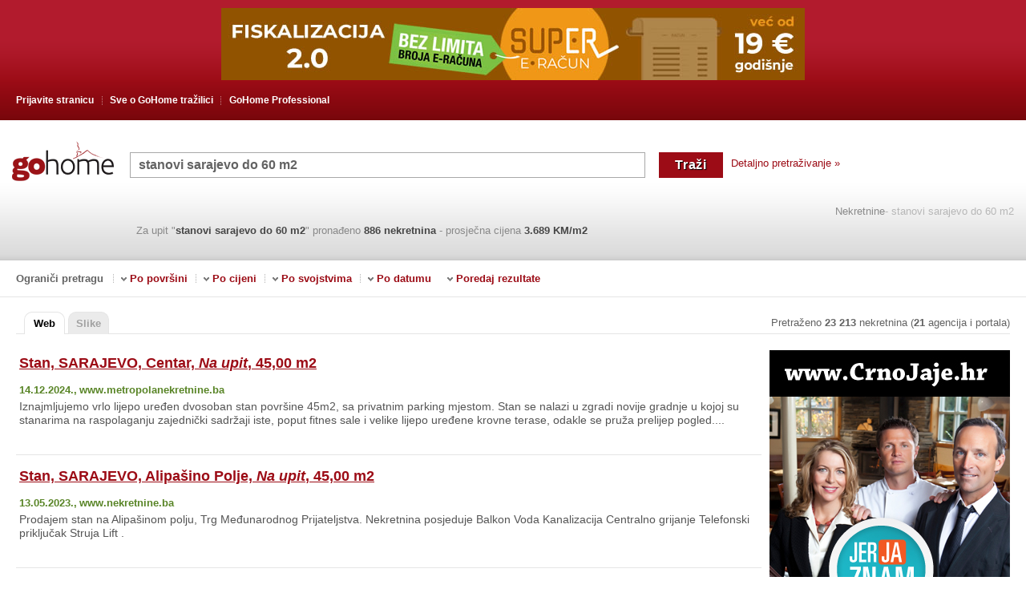

--- FILE ---
content_type: text/html; charset=utf-8
request_url: https://gohome.ba/nekretnine.aspx?q=stanovi+sarajevo+do+60+m2&str=12
body_size: 24805
content:
<!DOCTYPE html PUBLIC "-//W3C//DTD XHTML 1.0 Transitional//EN" "http://www.w3.org/TR/xhtml1/DTD/xhtml1-transitional.dtd"><html xmlns="http://www.w3.org/1999/xhtml" lang="bs" xml:lang="bs"><head><script type="text/javascript">var clientProfiler = {};clientProfiler.mark = function () { /*do nothing*/ };</script><meta name="allCopyRight" content="Pravi Klik" /><meta http-equiv="Content-Type" content="text/html; charset=iso-8859-2" /><meta http-equiv="content-language" content="bs" /><script type="text/javascript">function url(appRelativeUrl) {return appRelativeUrl.replace(/~\//, '/');}</script>	<script type='text/javascript'>debug = function(){{}}info = function(){{}}</script><link rel="shortcut icon" href="/Content/images/favicon.ico" type="image/x-icon" /><title>stanovi sarajevo do 60 m2 - GoHome - nekretnine na prodaju u Hrvatskoj</title><meta name="viewport" content="width=device-width, initial-scale=1"><link rel="canonical" href="https://gohome.ba/nekretnine.aspx?q=stanovi+sarajevo+do+60+m2&str=12"><link rel="preload" as="style" href="/Content/css/gohome-aHR0cHM6Ly9wcmltZXJneS9zdm4vR29Ib21lL3RydW5rOjEwOTU2.css?v=aHR0cHM6Ly9wcmltZXJneS9zdm4vR29Ib21lL3RydW5rOjEwOTU2"/><link href='/Content/css/gohome-aHR0cHM6Ly9wcmltZXJneS9zdm4vR29Ib21lL3RydW5rOjEwOTU2.css?v=aHR0cHM6Ly9wcmltZXJneS9zdm4vR29Ib21lL3RydW5rOjEwOTU2'rel="stylesheet"type="text/css" /><meta name="description" content='stanovi sarajevo do 60 m2, kliknite i sigurno pronađite . Vaš najbolji alat za traženje nekretnina na webu. Više od 100.000 kuća, stanova, zemljišta, poslovnih prostora - stanovi sarajevo do 60 m2 - GoHome - nekretnine na prodaju u Hrvatskoj' /><meta name="robots" content="all" /><link rel='preload' as='script' href='/js/R29Ib21lLkluZnJhc3RydWN0dXJlLkdvaG9tZUphdmFTY3JpcHRzLCBHb0hvbWU/script.A200C37CFE7A8566DE86B8EE9BAC28A520811DDB.ashx' /><script type='text/javascript' src='/js/R29Ib21lLkluZnJhc3RydWN0dXJlLkdvaG9tZUphdmFTY3JpcHRzLCBHb0hvbWU/script.A200C37CFE7A8566DE86B8EE9BAC28A520811DDB.ashx'></script></head><body><div class="web_search"><div id="header_wrap"><div id="header_content"><ul class="header_menu"><li class="first"><a href="PrijaviUrl.aspx">Prijavite stranicu</a></li><li class="middle"><a href='o-nama.htm'>Sve o GoHome tražilici</a><ul class="middle_menu"><li><a href="o-nama.htm">O nama</a></li> <li class="last"><a href="kontakt.aspx">Kontakt</a></li></ul></li><li><a href="http://professional.gohome.ba/Login.asmx?requestedUrl=http%3A%2F%2Fprofessional.gohome.ba%2F">GoHome Professional</a></li></ul><div class="clear"></div></div></div><div class="top_banner"><div class="ad"><script type="text/javascript" src="https://www.crnojaje.hr/Scripts/Banner/CjBannerEngine.js"></script> <div style="width: 728px; height: 90px;" class="cj-banner-widget-container" data-cjwacode="125454" data-sizeid="5"></div></div></div><div id="search_wrap"><div class="search_logo_engine"><a href='/'><img src="/Content/images/main/search_logo.gif.hash.CF5D116C8E9221443164CAEF66AE4588F11883F9.sha1" class='bs' alt="stanovi sarajevo do 60 m2 - GoHome - nekretnine na prodaju u Hrvatskoj" title="stanovi sarajevo do 60 m2 - GoHome - nekretnine na prodaju u Hrvatskoj" /></a></div><div class="searchbox-mobile"><ul><li class="sm_logo"><a href='/'><img src="/Content/images/main/search_logo.gif.hash.CF5D116C8E9221443164CAEF66AE4588F11883F9.sha1" class='bs' alt="stanovi sarajevo do 60 m2 - GoHome - nekretnine na prodaju u Hrvatskoj" title="stanovi sarajevo do 60 m2 - GoHome - nekretnine na prodaju u Hrvatskoj" /></a></li><li class="sm_search"><form action="/RedirectPage.aspx" method="post"><table cellpadding="0" cellspacing="0" border="0" id="form_wrap"><tr><td class="input"><input class="JQQueryTextInputElement input_search" type="text" id="txtUpit1" name="QueryTbox"value='stanovi sarajevo do 60 m2'/></td><td class="button"><input type="submit"class="btn_search"id="cmdTrazi1" name='Traži'value='Traži'title="Traži stanovi sarajevo do 60 m2" /></td></tr></table></form></li><li class="detail-link"><a href="detailsearch.aspx">Detaljno pretraživanje &raquo;</a></li><li class="side_link"><a href='/'>Nekretnine</a><h1>- stanovi sarajevo do 60 m2</h1><div class="clear"></div></li></ul> <div class="clear"></div><ul><li class="searchbox_bottom_content"><p class="found">Za upit"<b>stanovi</b> <b>sarajevo</b> <b>do</b> <b>60</b> <b>m2</b>"pronađeno<b>886nekretnina</b><span class="average_price"> - prosječna cijena <b>3.689 KM/m2</b></span></p></li></ul></div></div><div id="filter"><label for="filter_toggle">Ograniči pretragu</label><input id="filter_toggle" type="checkbox" /><p class="filter_limit">Ograniči pretragu</p><ul class="filter_menu"><li><span>&nbsp;</span>Po površini<ul><li><a rel="nofollow" href='/Search.aspx?q=stanovi+sarajevo+do+57+m2'>57 m2 <span>(malo manji)</span></a></li><li><a rel="nofollow" href='/Search.aspx?q=stanovi+sarajevo+do+63+m2'>63 m2 <span>(malo veći)</span></a></li></ul></li></ul><ul class="filter_menu"><li><span>&nbsp;</span>Po cijeni<ul><li><a rel="nofollow" href='/Search.aspx?q=stanovi+sarajevo+do+60+m2+do+145000+KM'>do 145000 KM</a></li><li><a rel="nofollow" href='/Search.aspx?q=stanovi+sarajevo+do+60+m2+do+181000+KM'>do 181000 KM <span>(prosječna cijena)</span></a></li><li><a rel="nofollow" href='/Search.aspx?q=stanovi+sarajevo+do+60+m2+do+218000+KM'>do 218000 KM</a></li><li><a rel="nofollow" href='/Search.aspx?q=stanovi+sarajevo+do+60+m2+do+3680+KM%2fm2'>do 3680 KM/m2 <span>(prosječna cijena)</span></a></li><li><a rel="nofollow" href='/Search.aspx?q=stanovi+sarajevo+do+60+m2+pala+cijena'>pala cijena</a></li><li><a rel="nofollow" href='/Search.aspx?q=stanovi+sarajevo+do+60+m2+porasla+cijena'>porasla cijena</a></li></ul></li></ul><ul class="filter_menu"><li><span>&nbsp;</span>Po svojstvima<ul><li><a rel="nofollow" href='/Search.aspx?q=stanovi+sarajevo+do+60+m2+prizemlje'> prizemlje</a></li><li><a rel="nofollow" href='/Search.aspx?q=stanovi+sarajevo+do+60+m2+lo%c4%91a'> lođa</a></li><li><a rel="nofollow" href='/Search.aspx?q=stanovi+sarajevo+do+60+m2+luksuzan'> luksuzan</a></li><li><a rel="nofollow" href='/Search.aspx?q=stanovi+sarajevo+do+60+m2+lift'> lift</a></li><li><a rel="nofollow" href='/Search.aspx?q=stanovi+sarajevo+do+60+m2+3.sprat'> 3.sprat</a></li></ul></li></ul><ul class="filter_menu"><li><span>&nbsp;</span>Po datumu<ul><li><a rel="nofollow" href='/Search.aspx?q=stanovi+sarajevo+do+60+m2+Najnovije'>Najnovije</a></li><li><a rel="nofollow" href='/Search.aspx?q=stanovi+sarajevo+do+60+m2+Zadnjih+7+dana'>Zadnjih 7 dana</a></li><li><a rel="nofollow" href='/Search.aspx?q=stanovi+sarajevo+do+60+m2+Zadnjih+14+dana'>Zadnjih 14 dana</a></li><li><a rel="nofollow" href='/Search.aspx?q=stanovi+sarajevo+do+60+m2+Oglasi+objavljeni+od+zadnjeg+puta'>Oglasi objavljeni od zadnjeg puta</a></li></ul></li></ul><ul class="filter_menu filter_sort"><li><span>&nbsp;</span>Poredaj rezultate<ul><li><a rel="nofollow" href='/Search.aspx?q=stanovi+sarajevo+do+60+m2+%c5%a1to+jeftinije'>što jeftinije</a></li><li><a rel="nofollow" href='/Search.aspx?q=stanovi+sarajevo+do+60+m2+%c5%a1to+skuplje'>što skuplje</a></li><li><a rel="nofollow" href='/Search.aspx?q=stanovi+sarajevo+do+60+m2+%c5%a1to+manje'>što manje</a></li><li><a rel="nofollow" href='/Search.aspx?q=stanovi+sarajevo+do+60+m2+%c5%a1to+ve%c4%87e'>što veće</a></li><li><a rel="nofollow" href='/Search.aspx?q=stanovi+sarajevo+do+60+m2'>GoHome Rank</a></li></ul></li></ul> <div class="clear"></div></div><div style="clear:both;"></div><div id="web_search_wrap"><!-- Show NewMobileApplication PopUp --><div id="search_tabs_wrap"><ul class="search_tabs"><li class="active"><a href="https://gohome.ba/nekretnine.aspx?q=stanovi+sarajevo+do+60+m2&str=12">Web</a></li><li><a href="/PhotoSearch.aspx?q=stanovi+sarajevo+do+60+m2&str=12">Slike</a></li></ul><!-- --><p class='all_number all_numberbs'>Pretraženo<b>23 213</b>nekretnina(<b>21</b>agencija i portala)</p><div class="clear"></div></div><div id="results_wrap"><div id="results"><script type="text/javascript">clientProfiler.mark('results start');</script><div itemscope itemtype="http://schema.org/RealEstateListing" class="JQResult item" data="{ id:'7599189' }"><div class="JQResultItem"><div class='neboj JQSearchResult'data="{ id:'7599189', ordinalOnPage: '0' }" ><span class="spon">&nbsp;</span><a itemprop="url" target=_top title="Kliknite za više detalja, fotografija, kontakt podatke..." class="JQEstateUrl main_link" domain="www.metropolanekretnine.ba"page="SponsorShip:12:1"href="/RedirectToReal.aspx?data=[base64]"rel="nofollow"> <span itemprop="name">Stan, SARAJEVO, Centar, <i>Na upit</i>, 45,00 m2</span></a><span itemprop="offers" itemscope itemtype="http://schema.org/Offer" class="average_price"><meta itemprop="price" content="0" /><meta itemprop="priceCurrency" content="EUR" /></span><div class="JQSaveEstate"><a href="javascript:{}" title='Sačuvajte nekretninu u myGoHome' class='JQEnabledImg beepme_estate beepme_estatexbs' data="{ id:'7599189', title:'Stan, SARAJEVO, Centar, <i>Na upit</i>, 45,00 m2', url:'/RedirectToReal.aspx?izvor=https%3a%2f%2fwww.metropolanekretnine.ba%2foglas%2ffantastican-dvosoban-stan-sa-parking-mjestom-centar-2%2f&idd=131&q=stanovi sarajevo do 60 m2&tip=myGohome', note:'' }"style='display:block'> Sviđa mi se</a><div class="JQDisabledImg beep_wrap"style='display:none'> <a class='beepmed_estate beepmed_estatexbs' title="Nekretnina se nalazi u myGoHome" href='javascript:{}' ><span class="JQBeepOnclickText" style="display:none" >Spašeno</span><span class="JQBeepOnclickTextHidden">Spašeno</span></a> </div></div><div style="clear:both;"></div><p itemprop="datePosted" class="indexed">14.12.2024., </p><p class="source">www.metropolanekretnine.ba</p><div style="clear:both;"></div><p itemprop="description" class="describe">Iznajmljujemo vrlo lijepo uređen dvosoban stan površine 45m2, sa privatnim parking mjestom. Stan se nalazi u zgradi novije gradnje u kojoj su stanarima na raspolaganju zajednički sadržaji iste, poput fitnes sale i velike lijepo uređene krovne terase, odakle se pruža prelijep pogled....</p><div class="icon_space">&nbsp;</div><div class="JQHideEstate hide_estate" title='Klikom na "Sakrij" nekretnina se više neće pojavljivati u rezultatima traženja'>&nbsp;</div><span title='Klikni i poboljšaj rezultate GoHome tražilice!' class="JQErrorReportMessageBoxShowHide error_image">&nbsp;</span><div style="clear:both;"></div></div><div class="results-ads" id="ad10" style="display: none;"></div><div class="results-ads" id="ad20" data='{priceText: "",priceUrl: "",priceNumber: "" }' style="display: none;"></div></div></div><div itemscope itemtype="http://schema.org/RealEstateListing" class="JQResult item" data="{ id:'7288053' }"><div class="JQResultItem"><div class='neboj JQSearchResult'data="{ id:'7288053', ordinalOnPage: '1' }" ><span class="spon">&nbsp;</span><a itemprop="url" target=_top title="Kliknite za više detalja, fotografija, kontakt podatke..." class="JQEstateUrl main_link" domain="www.nekretnine.ba"page="SponsorShip:12:2"href="/RedirectToReal.aspx?data=[base64]"rel="nofollow"> <span itemprop="name">Stan, SARAJEVO, Alipašino Polje, <i>Na upit</i>, 45,00 m2</span></a><span itemprop="offers" itemscope itemtype="http://schema.org/Offer" class="average_price"><meta itemprop="price" content="0" /><meta itemprop="priceCurrency" content="EUR" /></span><div class="JQSaveEstate"><a href="javascript:{}" title='Sačuvajte nekretninu u myGoHome' class='JQEnabledImg beepme_estate beepme_estatexbs' data="{ id:'7288053', title:'Stan, SARAJEVO, Alipašino Polje, <i>Na upit</i>, 45,00 m2', url:'/RedirectToReal.aspx?izvor=https%3a%2f%2fwww.nekretnine.ba%2freal-estate.php%3flang%3dba%26sel%3dnekretnine%26view%3d7001&idd=7&q=stanovi sarajevo do 60 m2&tip=myGohome', note:'' }"style='display:block'> Sviđa mi se</a><div class="JQDisabledImg beep_wrap"style='display:none'> <a class='beepmed_estate beepmed_estatexbs' title="Nekretnina se nalazi u myGoHome" href='javascript:{}' ><span class="JQBeepOnclickText" style="display:none" >Spašeno</span><span class="JQBeepOnclickTextHidden">Spašeno</span></a> </div></div><div style="clear:both;"></div><p itemprop="datePosted" class="indexed">13.05.2023., </p><p class="source">www.nekretnine.ba</p><div style="clear:both;"></div><p itemprop="description" class="describe">Prodajem stan na Alipašinom polju, Trg Međunarodnog Prijateljstva. Nekretnina posjeduje Balkon Voda Kanalizacija Centralno grijanje Telefonski priključak Struja Lift .</p><div class="icon_space">&nbsp;</div><div class="JQHideEstate hide_estate" title='Klikom na "Sakrij" nekretnina se više neće pojavljivati u rezultatima traženja'>&nbsp;</div><span title='Klikni i poboljšaj rezultate GoHome tražilice!' class="JQErrorReportMessageBoxShowHide error_image">&nbsp;</span><div style="clear:both;"></div></div><div class="results-ads" id="ad11" style="display: none;"></div><div class="results-ads" id="ad21" data='{priceText: "",priceUrl: "",priceNumber: "" }' style="display: none;"></div></div></div><div itemscope itemtype="http://schema.org/RealEstateListing" class="JQResult item" data="{ id:'7279904' }"><div class="JQResultItem"><div class='neboj JQSearchResult'data="{ id:'7279904', ordinalOnPage: '2' }" ><span class="spon">&nbsp;</span><a itemprop="url" target=_top title="Kliknite za više detalja, fotografija, kontakt podatke..." class="JQEstateUrl main_link" domain="www.nekretnine.ba"page="SponsorShip:12:3"href="/RedirectToReal.aspx?data=[base64]"rel="nofollow"> <span itemprop="name">Stan, SARAJEVO, Novo Sarajevo, <i>Na upit</i>, 45,00 m2</span></a><span itemprop="offers" itemscope itemtype="http://schema.org/Offer" class="average_price"><meta itemprop="price" content="0" /><meta itemprop="priceCurrency" content="EUR" /></span><div class="JQSaveEstate"><a href="javascript:{}" title='Sačuvajte nekretninu u myGoHome' class='JQEnabledImg beepme_estate beepme_estatexbs' data="{ id:'7279904', title:'Stan, SARAJEVO, Novo Sarajevo, <i>Na upit</i>, 45,00 m2', url:'/RedirectToReal.aspx?izvor=https%3a%2f%2fwww.nekretnine.ba%2freal-estate.php%3flang%3dba%26sel%3dnekretnine%26view%3d49406&idd=7&q=stanovi sarajevo do 60 m2&tip=myGohome', note:'' }"style='display:block'> Sviđa mi se</a><div class="JQDisabledImg beep_wrap"style='display:none'> <a class='beepmed_estate beepmed_estatexbs' title="Nekretnina se nalazi u myGoHome" href='javascript:{}' ><span class="JQBeepOnclickText" style="display:none" >Spašeno</span><span class="JQBeepOnclickTextHidden">Spašeno</span></a> </div></div><div style="clear:both;"></div><p itemprop="datePosted" class="indexed">06.05.2023., </p><p class="source">www.nekretnine.ba</p><div style="clear:both;"></div><p itemprop="description" class="describe">Stan u izgradnji. Početak radova 15.04.2016. - završetak radova 01.07.2017. Marko Lalović 065/578-042 Nikola Lalović 065/666-343 e-mail: akvamontmerc@windowslive.com veb stranica: www.akvamontmerc.com Nekretnina posjeduje Balkon Voda Kanalizacija Centralno grijanje Telefonski priključak....</p><div class="icon_space">&nbsp;</div><div class="JQHideEstate hide_estate" title='Klikom na "Sakrij" nekretnina se više neće pojavljivati u rezultatima traženja'>&nbsp;</div><span title='Klikni i poboljšaj rezultate GoHome tražilice!' class="JQErrorReportMessageBoxShowHide error_image">&nbsp;</span><div style="clear:both;"></div></div><div class="results-ads" id="ad12" style="display: none;"></div><div class="results-ads" id="ad22" data='{priceText: "",priceUrl: "",priceNumber: "" }' style="display: none;"></div></div></div><div itemscope itemtype="http://schema.org/RealEstateListing" class="JQResult item" data="{ id:'7240355' }"><div class="JQResultItem"><div class='neboj JQSearchResult'data="{ id:'7240355', ordinalOnPage: '3' }" ><span class="spon">&nbsp;</span><a itemprop="url" target=_top title="Kliknite za više detalja, fotografija, kontakt podatke..." class="JQEstateUrl main_link" domain="www.nekretnine.ba"page="SponsorShip:12:4"href="/RedirectToReal.aspx?data=[base64]"rel="nofollow"> <span itemprop="name">Stan, SARAJEVO, <i>Na upit</i>, 45,00 m2</span></a><span itemprop="offers" itemscope itemtype="http://schema.org/Offer" class="average_price"><meta itemprop="price" content="0" /><meta itemprop="priceCurrency" content="EUR" /></span><div class="JQSaveEstate"><a href="javascript:{}" title='Sačuvajte nekretninu u myGoHome' class='JQEnabledImg beepme_estate beepme_estatexbs' data="{ id:'7240355', title:'Stan, SARAJEVO, <i>Na upit</i>, 45,00 m2', url:'/RedirectToReal.aspx?izvor=https%3a%2f%2fwww.nekretnine.ba%2freal-estate.php%3flang%3dba%26sel%3dnekretnine%26view%3d553965&idd=7&q=stanovi sarajevo do 60 m2&tip=myGohome', note:'' }"style='display:block'> Sviđa mi se</a><div class="JQDisabledImg beep_wrap"style='display:none'> <a class='beepmed_estate beepmed_estatexbs' title="Nekretnina se nalazi u myGoHome" href='javascript:{}' ><span class="JQBeepOnclickText" style="display:none" >Spašeno</span><span class="JQBeepOnclickTextHidden">Spašeno</span></a> </div></div><div style="clear:both;"></div><p itemprop="datePosted" class="indexed">01.04.2023., </p><p class="source">www.nekretnine.ba</p><div style="clear:both;"></div><p itemprop="description" class="describe">Stanpromet.ba agencija za nekretnine najavljuje za prodaju stan na odličnoj lokacij u Istočnom Sarajevu. Stan se sastoji od ulaznog hodnika, prostranog dnevnog boravka sa trpezarijom i izdvojenom kuhinjom, spavaće sobe, balkona na koji se pristupa iz dnevnog i spavaće i kupatila.....</p><div class="icon_space">&nbsp;</div><div class="JQHideEstate hide_estate" title='Klikom na "Sakrij" nekretnina se više neće pojavljivati u rezultatima traženja'>&nbsp;</div><span title='Klikni i poboljšaj rezultate GoHome tražilice!' class="JQErrorReportMessageBoxShowHide error_image">&nbsp;</span><div style="clear:both;"></div></div><div class="results-ads" id="ad13" style="display: none;"></div><div class="results-ads" id="ad23" data='{priceText: "",priceUrl: "",priceNumber: "" }' style="display: none;"></div></div></div><div itemscope itemtype="http://schema.org/RealEstateListing" class="JQResult item" data="{ id:'5066491' }"><div class="JQResultItem"><div class='neboj JQSearchResult'data="{ id:'5066491', ordinalOnPage: '4' }" ><span class="spon">&nbsp;</span><a itemprop="url" target=_top title="Kliknite za više detalja, fotografija, kontakt podatke..." class="JQEstateUrl main_link" domain="www.nekretnine.ba"page="SponsorShip:12:5"href="/RedirectToReal.aspx?data=[base64]"rel="nofollow"> <span itemprop="name">Stan, SARAJEVO, Centar, <i>Na upit</i>, 45,00 m2</span></a><span itemprop="offers" itemscope itemtype="http://schema.org/Offer" class="average_price"><meta itemprop="price" content="0" /><meta itemprop="priceCurrency" content="EUR" /></span><div class="JQSaveEstate"><a href="javascript:{}" title='Sačuvajte nekretninu u myGoHome' class='JQEnabledImg beepme_estate beepme_estatexbs' data="{ id:'5066491', title:'Stan, SARAJEVO, Centar, <i>Na upit</i>, 45,00 m2', url:'/RedirectToReal.aspx?izvor=https%3a%2f%2fwww.nekretnine.ba%2freal-estate.php%3flang%3dba%26sel%3dnekretnine%26view%3d7221&idd=7&q=stanovi sarajevo do 60 m2&tip=myGohome', note:'' }"style='display:block'> Sviđa mi se</a><div class="JQDisabledImg beep_wrap"style='display:none'> <a class='beepmed_estate beepmed_estatexbs' title="Nekretnina se nalazi u myGoHome" href='javascript:{}' ><span class="JQBeepOnclickText" style="display:none" >Spašeno</span><span class="JQBeepOnclickTextHidden">Spašeno</span></a> </div></div><div style="clear:both;"></div><p itemprop="datePosted" class="indexed">14.11.2019., </p><p class="source">www.nekretnine.ba</p><div style="clear:both;"></div><p itemprop="description" class="describe">Prodajem manji dvosoban stan sa garazom u centru Sarajeva , ulica Tina Ujevica 15 (kod austrijske ambasade) .Opstina Centar. Sve novo. Vlasnistvo 1/1. Kontakt na telefon 061 512 874 , 061 160 906 ili na mail = mufiksa@hotmail.com Nekretnina posjeduje Garaža Plin Voda Kanalizacija....</p><div class="icon_space">&nbsp;</div><div class="JQHideEstate hide_estate" title='Klikom na "Sakrij" nekretnina se više neće pojavljivati u rezultatima traženja'>&nbsp;</div><span title='Klikni i poboljšaj rezultate GoHome tražilice!' class="JQErrorReportMessageBoxShowHide error_image">&nbsp;</span><div style="clear:both;"></div></div><div class="results-ads" id="ad14" style="display: none;"></div><div class="results-ads" id="ad24" data='{priceText: "",priceUrl: "",priceNumber: "" }' style="display: none;"></div></div></div><div itemscope itemtype="http://schema.org/RealEstateListing" class="JQResult item" data="{ id:'7520226' }"><div class="JQResultItem"><div class='neboj JQSearchResult'data="{ id:'7520226', ordinalOnPage: '5' }" ><span class="spon">&nbsp;</span><a itemprop="url" target=_top title="Kliknite za više detalja, fotografija, kontakt podatke..." class="JQEstateUrl main_link" domain="www.nekretnine.ba"page="SponsorShip:12:6"href="/RedirectToReal.aspx?data=[base64]"rel="nofollow"> <span itemprop="name">Stan, SARAJEVO, <i>Na upit</i>, 45,00 m2</span></a><span itemprop="offers" itemscope itemtype="http://schema.org/Offer" class="average_price"><meta itemprop="price" content="0" /><meta itemprop="priceCurrency" content="EUR" /></span><div class="JQSaveEstate"><a href="javascript:{}" title='Sačuvajte nekretninu u myGoHome' class='JQEnabledImg beepme_estate beepme_estatexbs' data="{ id:'7520226', title:'Stan, SARAJEVO, <i>Na upit</i>, 45,00 m2', url:'/RedirectToReal.aspx?izvor=https%3a%2f%2fwww.nekretnine.ba%2freal-estate.php%3flang%3dba%26sel%3dnekretnine%26view%3d694704&idd=7&q=stanovi sarajevo do 60 m2&tip=myGohome', note:'' }"style='display:block'> Sviđa mi se</a><div class="JQDisabledImg beep_wrap"style='display:none'> <a class='beepmed_estate beepmed_estatexbs' title="Nekretnina se nalazi u myGoHome" href='javascript:{}' ><span class="JQBeepOnclickText" style="display:none" >Spašeno</span><span class="JQBeepOnclickTextHidden">Spašeno</span></a> </div></div><div style="clear:both;"></div><p itemprop="datePosted" class="indexed">15.06.2024., </p><p class="source">www.nekretnine.ba</p><div style="clear:both;"></div><p itemprop="description" class="describe">&quot;MY SPACE” Nekretnine prodaju dvosoban stan u novogradnji Ilidža Residence, opština Ilidža, naselje Otes, u ulici Spomenik. Stan je površine 45,59 m2 i dostupan je na V spratu stambene zgrade sa liftom a koja ima ukupno Viii spratova. Po strukturi je dvosoban. Sastoji se iz hodnika,....</p><div class="icon_space">&nbsp;</div><div class="JQHideEstate hide_estate" title='Klikom na "Sakrij" nekretnina se više neće pojavljivati u rezultatima traženja'>&nbsp;</div><span title='Klikni i poboljšaj rezultate GoHome tražilice!' class="JQErrorReportMessageBoxShowHide error_image">&nbsp;</span><div style="clear:both;"></div></div><div class="results-ads" id="ad15" style="display: none;"></div><div class="results-ads" id="ad25" data='{priceText: "",priceUrl: "",priceNumber: "" }' style="display: none;"></div></div></div><div itemscope itemtype="http://schema.org/RealEstateListing" class="JQResult item" data="{ id:'5152179' }"><div class="JQResultItem"><div class='neboj JQSearchResult'data="{ id:'5152179', ordinalOnPage: '6' }" ><span class="spon">&nbsp;</span><a itemprop="url" target=_top title="Kliknite za više detalja, fotografija, kontakt podatke..." class="JQEstateUrl main_link" domain="www.nekretnine.ba"page="SponsorShip:12:7"href="/RedirectToReal.aspx?data=[base64]"rel="nofollow"> <span itemprop="name">Stan, SARAJEVO, Alifakovac, 109.000 KM, 43,00 m2</span></a><span itemprop="offers" itemscope itemtype="http://schema.org/Offer" class="average_price"><meta itemprop="price" content="109000" /><meta itemprop="priceCurrency" content="EUR" /><span class='square-price'> cca 2540 KM/m2</span></span><div class="JQSaveEstate"><a href="javascript:{}" title='Sačuvajte nekretninu u myGoHome' class='JQEnabledImg beepme_estate beepme_estatexbs' data="{ id:'5152179', title:'Stan, SARAJEVO, Alifakovac, 109.000 KM, 43,00 m2', url:'/RedirectToReal.aspx?izvor=https%3a%2f%2fwww.nekretnine.ba%2freal-estate.php%3flang%3dba%26sel%3dnekretnine%26view%3d205226&idd=7&q=stanovi sarajevo do 60 m2&tip=myGohome', note:'' }"style='display:block'> Sviđa mi se</a><div class="JQDisabledImg beep_wrap"style='display:none'> <a class='beepmed_estate beepmed_estatexbs' title="Nekretnina se nalazi u myGoHome" href='javascript:{}' ><span class="JQBeepOnclickText" style="display:none" >Spašeno</span><span class="JQBeepOnclickTextHidden">Spašeno</span></a> </div></div><div style="clear:both;"></div><p itemprop="datePosted" class="indexed">04.01.2020., </p><p class="source">www.nekretnine.ba</p><div style="clear:both;"></div><p itemprop="description" class="describe">Prodajem stan u ulici Alifakovac 43m2, po organizaciji izuzetno funkcionalno rasporedjen. Stan se sastoji od dnevne I spavace sobe, kuhinje, kupatila I hodnika. Kontakt telefon 060/ 337-4112. Nekretnina posjeduje Plin Voda Kanalizacija Blindirana vrata .</p><div class="icon_space">&nbsp;</div><div class="JQHideEstate hide_estate" title='Klikom na "Sakrij" nekretnina se više neće pojavljivati u rezultatima traženja'>&nbsp;</div><span title='Klikni i poboljšaj rezultate GoHome tražilice!' class="JQErrorReportMessageBoxShowHide error_image">&nbsp;</span><div style="clear:both;"></div></div><div class="results-ads" id="ad16" style="display: none;"></div><div class="results-ads" id="ad26" data='{priceText: "od 109.000KM",priceUrl: "%26cena%3d109000",priceNumber: "109000" }' style="display: none;"></div></div></div><div itemscope itemtype="http://schema.org/RealEstateListing" class="JQResult item" data="{ id:'7377956' }"><div class="JQResultItem"><div class='neboj JQSearchResult'data="{ id:'7377956', ordinalOnPage: '7' }" ><span class="spon">&nbsp;</span><a itemprop="url" target=_top title="Kliknite za više detalja, fotografija, kontakt podatke..." class="JQEstateUrl main_link" domain="www.indomio.ba"page="SponsorShip:12:8"href="/RedirectToReal.aspx?data=[base64]"rel="nofollow"> <span itemprop="name">Stan, SARAJEVO, Ilidža, 150.000 KM, 43,00 m2</span></a><span itemprop="offers" itemscope itemtype="http://schema.org/Offer" class="average_price"><meta itemprop="price" content="150000" /><meta itemprop="priceCurrency" content="EUR" /><span class='square-price'> cca 3490 KM/m2</span></span><div class="JQSaveEstate"><a href="javascript:{}" title='Sačuvajte nekretninu u myGoHome' class='JQEnabledImg beepme_estate beepme_estatexbs' data="{ id:'7377956', title:'Stan, SARAJEVO, Ilidža, 150.000 KM, 43,00 m2', url:'/RedirectToReal.aspx?izvor=https%3a%2f%2fwww.indomio.ba%2f14633804&idd=163&q=stanovi sarajevo do 60 m2&tip=myGohome', note:'' }"style='display:block'> Sviđa mi se</a><div class="JQDisabledImg beep_wrap"style='display:none'> <a class='beepmed_estate beepmed_estatexbs' title="Nekretnina se nalazi u myGoHome" href='javascript:{}' ><span class="JQBeepOnclickText" style="display:none" >Spašeno</span><span class="JQBeepOnclickTextHidden">Spašeno</span></a> </div></div><div style="clear:both;"></div><p itemprop="datePosted" class="indexed">22.09.2023., </p><p class="source">www.indomio.ba</p><div style="clear:both;"></div><p itemprop="description" class="describe">Ovaj novi stambeno-poslovni objekat smješten u ulici Ismeta Alajbegovića Šerbe 30 (naselje Stup), predstavlja savršenu kombinaciju urbanosti, komfora i praktičnosti u kojoj će budući stanari uskoro moći uživati. Zgrada se sastoji od prizemlja i 4 sprata sa ukupno 28 stanova (od 43....</p><div class="icon_space">&nbsp;</div><div class="JQHideEstate hide_estate" title='Klikom na "Sakrij" nekretnina se više neće pojavljivati u rezultatima traženja'>&nbsp;</div><span title='Klikni i poboljšaj rezultate GoHome tražilice!' class="JQErrorReportMessageBoxShowHide error_image">&nbsp;</span><div style="clear:both;"></div></div><div class="results-ads" id="ad17" style="display: none;"></div><div class="results-ads" id="ad27" data='{priceText: "od 150.000KM",priceUrl: "%26cena%3d150000",priceNumber: "150000" }' style="display: none;"></div></div></div><div itemscope itemtype="http://schema.org/RealEstateListing" class="JQResult item" data="{ id:'7449459' }"><div class="JQResultItem"><div class='neboj JQSearchResult'data="{ id:'7449459', ordinalOnPage: '8' }" ><span class="spon">&nbsp;</span><a itemprop="url" target=_top title="Kliknite za više detalja, fotografija, kontakt podatke..." class="JQEstateUrl main_link" domain="www.nekretnine.ba"page="SponsorShip:12:9"href="/RedirectToReal.aspx?data=[base64]"rel="nofollow"> <span itemprop="name">Stan, SARAJEVO, Novi Grad, 430.000 KM, 43,00 m2</span></a><span itemprop="offers" itemscope itemtype="http://schema.org/Offer" class="average_price"><meta itemprop="price" content="430000" /><meta itemprop="priceCurrency" content="EUR" /><span class='square-price'> cca 10000 KM/m2</span></span><div class="JQSaveEstate"><a href="javascript:{}" title='Sačuvajte nekretninu u myGoHome' class='JQEnabledImg beepme_estate beepme_estatexbs' data="{ id:'7449459', title:'Stan, SARAJEVO, Novi Grad, 430.000 KM, 43,00 m2', url:'/RedirectToReal.aspx?izvor=https%3a%2f%2fwww.nekretnine.ba%2freal-estate.php%3flang%3dba%26sel%3dnekretnine%26view%3d689934&idd=7&q=stanovi sarajevo do 60 m2&tip=myGohome', note:'' }"style='display:block'> Sviđa mi se</a><div class="JQDisabledImg beep_wrap"style='display:none'> <a class='beepmed_estate beepmed_estatexbs' title="Nekretnina se nalazi u myGoHome" href='javascript:{}' ><span class="JQBeepOnclickText" style="display:none" >Spašeno</span><span class="JQBeepOnclickTextHidden">Spašeno</span></a> </div></div><div style="clear:both;"></div><p itemprop="datePosted" class="indexed">10.02.2024., </p><p class="source">www.nekretnine.ba</p><div style="clear:both;"></div><p itemprop="description" class="describe">Agencija SANT prodaje stan u novoizgrađenom stambenom objektuStan se nalazi u Dobrinji u aerodromskom naselju u zgradi na trećem spratu, stan je po strukturi dvosoban ukupne površine 40 m2. Stan je veoma funkcionalan i idealan je za samce ili manje porodice. Ulaskom u stan je hodnik....</p><div class="icon_space">&nbsp;</div><div class="JQHideEstate hide_estate" title='Klikom na "Sakrij" nekretnina se više neće pojavljivati u rezultatima traženja'>&nbsp;</div><span title='Klikni i poboljšaj rezultate GoHome tražilice!' class="JQErrorReportMessageBoxShowHide error_image">&nbsp;</span><div style="clear:both;"></div></div><div class="results-ads" id="ad18" style="display: none;"></div><div class="results-ads" id="ad28" data='{priceText: "od 430.000KM",priceUrl: "%26cena%3d430000",priceNumber: "430000" }' style="display: none;"></div></div></div><div itemscope itemtype="http://schema.org/RealEstateListing" class="JQResult item" data="{ id:'7516656' }"><div class="JQResultItem"><div class='neboj JQSearchResult'data="{ id:'7516656', ordinalOnPage: '9' }" ><span class="spon">&nbsp;</span><a itemprop="url" target=_top title="Kliknite za više detalja, fotografija, kontakt podatke..." class="JQEstateUrl main_link" domain="www.nekretnine.ba"page="SponsorShip:12:10"href="/RedirectToReal.aspx?data=[base64]"rel="nofollow"> <span itemprop="name">Stan, SARAJEVO, 391.020 KM, 43,00 m2</span></a><span itemprop="offers" itemscope itemtype="http://schema.org/Offer" class="average_price"><meta itemprop="price" content="391020" /><meta itemprop="priceCurrency" content="EUR" /><span class='square-price'> cca 9090 KM/m2</span></span><div class="JQSaveEstate"><a href="javascript:{}" title='Sačuvajte nekretninu u myGoHome' class='JQEnabledImg beepme_estate beepme_estatexbs' data="{ id:'7516656', title:'Stan, SARAJEVO, 391.020 KM, 43,00 m2', url:'/RedirectToReal.aspx?izvor=https%3a%2f%2fwww.nekretnine.ba%2freal-estate.php%3flang%3dba%26sel%3dnekretnine%26view%3d693762&idd=7&q=stanovi sarajevo do 60 m2&tip=myGohome', note:'' }"style='display:block'> Sviđa mi se</a><div class="JQDisabledImg beep_wrap"style='display:none'> <a class='beepmed_estate beepmed_estatexbs' title="Nekretnina se nalazi u myGoHome" href='javascript:{}' ><span class="JQBeepOnclickText" style="display:none" >Spašeno</span><span class="JQBeepOnclickTextHidden">Spašeno</span></a> </div></div><div style="clear:both;"></div><p itemprop="datePosted" class="indexed">08.06.2024., </p><p class="source">www.nekretnine.ba</p><div style="clear:both;"></div><p itemprop="description" class="describe">&quot;MY SPACE&quot; Nekretnine prodaju dvosoban stan u Sarajevu, općina Centar, naselje Šip, u ulici Branilaca Šipa. Stan je površine 43m2 i nalazi se na III spratu u stambenoj zgradi bez lifta (zadnji sprat), zgrada novije gradnje. Po strukturi stan je dvosoban. Sastoji se iz hodnika, kuhinje,....</p><div class="icon_space">&nbsp;</div><div class="JQHideEstate hide_estate" title='Klikom na "Sakrij" nekretnina se više neće pojavljivati u rezultatima traženja'>&nbsp;</div><span title='Klikni i poboljšaj rezultate GoHome tražilice!' class="JQErrorReportMessageBoxShowHide error_image">&nbsp;</span><div style="clear:both;"></div></div><div class="results-ads" id="ad19" style="display: none;"></div><div class="results-ads" id="ad29" data='{priceText: "od 391.020KM",priceUrl: "%26cena%3d391020",priceNumber: "391020" }' style="display: none;"></div></div></div><div itemscope itemtype="http://schema.org/RealEstateListing" class="JQResult item" data="{ id:'7232297' }"><div class="JQResultItem"><div class='neboj JQSearchResult'data="{ id:'7232297', ordinalOnPage: '10' }" ><span class="spon">&nbsp;</span><a itemprop="url" target=_top title="Kliknite za više detalja, fotografija, kontakt podatke..." class="JQEstateUrl main_link" domain="www.nekretnine.ba"page="SponsorShip:12:11"href="/RedirectToReal.aspx?data=[base64]"rel="nofollow"> <span itemprop="name">Stan, SARAJEVO, 162.374 KM, 43,00 m2</span></a><span itemprop="offers" itemscope itemtype="http://schema.org/Offer" class="average_price"><meta itemprop="price" content="162374" /><meta itemprop="priceCurrency" content="EUR" /><span class='square-price'> cca 3780 KM/m2</span></span><div class="JQSaveEstate"><a href="javascript:{}" title='Sačuvajte nekretninu u myGoHome' class='JQEnabledImg beepme_estate beepme_estatexbs' data="{ id:'7232297', title:'Stan, SARAJEVO, 162.374 KM, 43,00 m2', url:'/RedirectToReal.aspx?izvor=https%3a%2f%2fwww.nekretnine.ba%2freal-estate.php%3flang%3dba%26sel%3dnekretnine%26view%3d539026&idd=7&q=stanovi sarajevo do 60 m2&tip=myGohome', note:'' }"style='display:block'> Sviđa mi se</a><div class="JQDisabledImg beep_wrap"style='display:none'> <a class='beepmed_estate beepmed_estatexbs' title="Nekretnina se nalazi u myGoHome" href='javascript:{}' ><span class="JQBeepOnclickText" style="display:none" >Spašeno</span><span class="JQBeepOnclickTextHidden">Spašeno</span></a> </div></div><div style="clear:both;"></div><p itemprop="datePosted" class="indexed">25.03.2023., </p><p class="source">www.nekretnine.ba</p><div style="clear:both;"></div><p itemprop="description" class="describe">Stanpromet.ba - agencija za nekretnine najavljuje ekskluzivnu prodaju stana u novogradnji na Stupu, općina Ilidža. Zgrada je udaljena 100 metara od tramvajske stanice, u neposrednoj blizini je stupska petlja, a ističemo i blizinu aerodroma. Saobraćajna komunikacija je izuzetno praktična,....</p><div class="icon_space">&nbsp;</div><div class="JQHideEstate hide_estate" title='Klikom na "Sakrij" nekretnina se više neće pojavljivati u rezultatima traženja'>&nbsp;</div><span title='Klikni i poboljšaj rezultate GoHome tražilice!' class="JQErrorReportMessageBoxShowHide error_image">&nbsp;</span><div style="clear:both;"></div></div><div class="results-ads" id="ad110" style="display: none;"></div><div class="results-ads" id="ad210" data='{priceText: "od 162.374KM",priceUrl: "%26cena%3d162374",priceNumber: "162374" }' style="display: none;"></div></div></div><div itemscope itemtype="http://schema.org/RealEstateListing" class="JQResult item" data="{ id:'7516778' }"><div class="JQResultItem"><div class='neboj JQSearchResult'data="{ id:'7516778', ordinalOnPage: '11' }" ><span class="spon">&nbsp;</span><a itemprop="url" target=_top title="Kliknite za više detalja, fotografija, kontakt podatke..." class="JQEstateUrl main_link" domain="www.nekretnine.ba"page="SponsorShip:12:12"href="/RedirectToReal.aspx?data=[base64]"rel="nofollow"> <span itemprop="name">Stan, SARAJEVO, 352.800 KM, 43,00 m2</span></a><span itemprop="offers" itemscope itemtype="http://schema.org/Offer" class="average_price"><meta itemprop="price" content="352800" /><meta itemprop="priceCurrency" content="EUR" /><span class='square-price'> cca 8210 KM/m2</span></span><div class="JQSaveEstate"><a href="javascript:{}" title='Sačuvajte nekretninu u myGoHome' class='JQEnabledImg beepme_estate beepme_estatexbs' data="{ id:'7516778', title:'Stan, SARAJEVO, 352.800 KM, 43,00 m2', url:'/RedirectToReal.aspx?izvor=https%3a%2f%2fwww.nekretnine.ba%2freal-estate.php%3flang%3dba%26sel%3dnekretnine%26view%3d693681&idd=7&q=stanovi sarajevo do 60 m2&tip=myGohome', note:'' }"style='display:block'> Sviđa mi se</a><div class="JQDisabledImg beep_wrap"style='display:none'> <a class='beepmed_estate beepmed_estatexbs' title="Nekretnina se nalazi u myGoHome" href='javascript:{}' ><span class="JQBeepOnclickText" style="display:none" >Spašeno</span><span class="JQBeepOnclickTextHidden">Spašeno</span></a> </div></div><div style="clear:both;"></div><p itemprop="datePosted" class="indexed">08.06.2024., </p><p class="source">www.nekretnine.ba</p><div style="clear:both;"></div><p itemprop="description" class="describe">&quot;MY SPACE&quot; Nekretnine prodaju dvosoban stan u Sarajevu, općina Ilidža, naselje Stup u ulici Bojnička. Stan je površine 43,7 m2 i nalazi se na IV spratu stambene zgrade sa liftom. Po strukturi je dvosoban. Sastoji se iz hodnika, dnevne sobe sa kuhinjom, trpezarijom i izlazom na balkon,....</p><div class="icon_space">&nbsp;</div><div class="JQHideEstate hide_estate" title='Klikom na "Sakrij" nekretnina se više neće pojavljivati u rezultatima traženja'>&nbsp;</div><span title='Klikni i poboljšaj rezultate GoHome tražilice!' class="JQErrorReportMessageBoxShowHide error_image">&nbsp;</span><div style="clear:both;"></div></div><div class="results-ads" id="ad111" style="display: none;"></div><div class="results-ads" id="ad211" data='{priceText: "od 352.800KM",priceUrl: "%26cena%3d352800",priceNumber: "352800" }' style="display: none;"></div></div></div><div itemscope itemtype="http://schema.org/RealEstateListing" class="JQResult item" data="{ id:'7501250' }"><div class="JQResultItem"><div class='neboj JQSearchResult'data="{ id:'7501250', ordinalOnPage: '12' }" ><span class="spon">&nbsp;</span><a itemprop="url" target=_top title="Kliknite za više detalja, fotografija, kontakt podatke..." class="JQEstateUrl main_link" domain="www.nekretnine.ba"page="SponsorShip:12:13"href="/RedirectToReal.aspx?data=[base64]"rel="nofollow"> <span itemprop="name">Stan, SARAJEVO, Hrasnica, 99.900 KM, 43,00 m2</span></a><span itemprop="offers" itemscope itemtype="http://schema.org/Offer" class="average_price"><meta itemprop="price" content="99900" /><meta itemprop="priceCurrency" content="EUR" /><span class='square-price'> cca 2320 KM/m2</span></span><div class="JQSaveEstate"><a href="javascript:{}" title='Sačuvajte nekretninu u myGoHome' class='JQEnabledImg beepme_estate beepme_estatexbs' data="{ id:'7501250', title:'Stan, SARAJEVO, Hrasnica, 99.900 KM, 43,00 m2', url:'/RedirectToReal.aspx?izvor=https%3a%2f%2fwww.nekretnine.ba%2freal-estate.php%3flang%3dba%26sel%3dnekretnine%26view%3d693303&idd=7&q=stanovi sarajevo do 60 m2&tip=myGohome', note:'' }"style='display:block'> Sviđa mi se</a><div class="JQDisabledImg beep_wrap"style='display:none'> <a class='beepmed_estate beepmed_estatexbs' title="Nekretnina se nalazi u myGoHome" href='javascript:{}' ><span class="JQBeepOnclickText" style="display:none" >Spašeno</span><span class="JQBeepOnclickTextHidden">Spašeno</span></a> </div></div><div style="clear:both;"></div><p itemprop="datePosted" class="indexed">11.05.2024., </p><p class="source">www.nekretnine.ba</p><div style="clear:both;"></div><p itemprop="description" class="describe">Professionals Real Estate prodaje kompletno renoviran dvosoban stan u centralnom dijelu Hrasnice, ulica Ahmeda Bošnjaka, općina Ilidža. Predmetni stan je smješten u suterenu stambene zgrade. Sastoji se od ulaznog hodnika, dnevnog boravka, spavaće sobe, kuhinje i kupatila, ukupne uknjižene....</p><div class="icon_space">&nbsp;</div><div class="JQHideEstate hide_estate" title='Klikom na "Sakrij" nekretnina se više neće pojavljivati u rezultatima traženja'>&nbsp;</div><span title='Klikni i poboljšaj rezultate GoHome tražilice!' class="JQErrorReportMessageBoxShowHide error_image">&nbsp;</span><div style="clear:both;"></div></div><div class="results-ads" id="ad112" style="display: none;"></div><div class="results-ads" id="ad212" data='{priceText: "od 99.900KM",priceUrl: "%26cena%3d99900",priceNumber: "99900" }' style="display: none;"></div></div></div><div itemscope itemtype="http://schema.org/RealEstateListing" class="JQResult item" data="{ id:'7516664' }"><div class="JQResultItem"><div class='neboj JQSearchResult'data="{ id:'7516664', ordinalOnPage: '13' }" ><span class="spon">&nbsp;</span><a itemprop="url" target=_top title="Kliknite za više detalja, fotografija, kontakt podatke..." class="JQEstateUrl main_link" domain="www.nekretnine.ba"page="SponsorShip:12:14"href="/RedirectToReal.aspx?data=[base64]"rel="nofollow"> <span itemprop="name">Stan, SARAJEVO, 52.840 KM, 43,00 m2</span></a><span itemprop="offers" itemscope itemtype="http://schema.org/Offer" class="average_price"><meta itemprop="price" content="52840" /><meta itemprop="priceCurrency" content="EUR" /><span class='square-price'> cca 1230 KM/m2</span></span><div class="JQSaveEstate"><a href="javascript:{}" title='Sačuvajte nekretninu u myGoHome' class='JQEnabledImg beepme_estate beepme_estatexbs' data="{ id:'7516664', title:'Stan, SARAJEVO, 52.840 KM, 43,00 m2', url:'/RedirectToReal.aspx?izvor=https%3a%2f%2fwww.nekretnine.ba%2freal-estate.php%3flang%3dba%26sel%3dnekretnine%26view%3d693754&idd=7&q=stanovi sarajevo do 60 m2&tip=myGohome', note:'' }"style='display:block'> Sviđa mi se</a><div class="JQDisabledImg beep_wrap"style='display:none'> <a class='beepmed_estate beepmed_estatexbs' title="Nekretnina se nalazi u myGoHome" href='javascript:{}' ><span class="JQBeepOnclickText" style="display:none" >Spašeno</span><span class="JQBeepOnclickTextHidden">Spašeno</span></a> </div></div><div style="clear:both;"></div><p itemprop="datePosted" class="indexed">08.06.2024., </p><p class="source">www.nekretnine.ba</p><div style="clear:both;"></div><p itemprop="description" class="describe">&quot;MY SPACE&quot; Nekretnine prodaju dvosoban stan u Istočnom Sarajevu, naselje Dobrinja 4, u ulici Ive Andrića. Stan je površine 43m2 i nalazi se na II spratu u stambenoj zgradi sa liftom. Zgrada je novogradnja. Po strukturi stan je dvosoban. Sastoji se iz hodnika, dnevnog boravka sa kuhinjom....</p><div class="icon_space">&nbsp;</div><div class="JQHideEstate hide_estate" title='Klikom na "Sakrij" nekretnina se više neće pojavljivati u rezultatima traženja'>&nbsp;</div><span title='Klikni i poboljšaj rezultate GoHome tražilice!' class="JQErrorReportMessageBoxShowHide error_image">&nbsp;</span><div style="clear:both;"></div></div><div class="results-ads" id="ad113" style="display: none;"></div><div class="results-ads" id="ad213" data='{priceText: "od 52.840KM",priceUrl: "%26cena%3d52840",priceNumber: "52840" }' style="display: none;"></div></div></div><div itemscope itemtype="http://schema.org/RealEstateListing" class="JQResult item" data="{ id:'7501305' }"><div class="JQResultItem"><div class='neboj JQSearchResult'data="{ id:'7501305', ordinalOnPage: '14' }" ><span class="spon">&nbsp;</span><a itemprop="url" target=_top title="Kliknite za više detalja, fotografija, kontakt podatke..." class="JQEstateUrl main_link" domain="www.nekretnine.ba"page="SponsorShip:12:15"href="/RedirectToReal.aspx?data=[base64]"rel="nofollow"> <span itemprop="name">Stan, SARAJEVO, <i>Na upit</i>, 44,00 m2</span></a><span itemprop="offers" itemscope itemtype="http://schema.org/Offer" class="average_price"><meta itemprop="price" content="0" /><meta itemprop="priceCurrency" content="EUR" /></span><div class="JQSaveEstate"><a href="javascript:{}" title='Sačuvajte nekretninu u myGoHome' class='JQEnabledImg beepme_estate beepme_estatexbs' data="{ id:'7501305', title:'Stan, SARAJEVO, <i>Na upit</i>, 44,00 m2', url:'/RedirectToReal.aspx?izvor=https%3a%2f%2fwww.nekretnine.ba%2freal-estate.php%3flang%3dba%26sel%3dnekretnine%26view%3d693331&idd=7&q=stanovi sarajevo do 60 m2&tip=myGohome', note:'' }"style='display:block'> Sviđa mi se</a><div class="JQDisabledImg beep_wrap"style='display:none'> <a class='beepmed_estate beepmed_estatexbs' title="Nekretnina se nalazi u myGoHome" href='javascript:{}' ><span class="JQBeepOnclickText" style="display:none" >Spašeno</span><span class="JQBeepOnclickTextHidden">Spašeno</span></a> </div></div><div style="clear:both;"></div><p itemprop="datePosted" class="indexed">11.05.2024., </p><p class="source">www.nekretnine.ba</p><div style="clear:both;"></div><p itemprop="description" class="describe">Stanpromet.ba agencija za nekretnine najavljuje u prodaji stan u novom naselju Nova Dobrinja, u finalnoj fazi izgradnje Stan se sastoji od prostranog dnevnog boravka sa kuhinjom i trpezarijom kao i balkonom, velike spavaće sobe , kupatila i ostave. Stan se nalazi na 6 spratu od 7....</p><div class="icon_space">&nbsp;</div><div class="JQHideEstate hide_estate" title='Klikom na "Sakrij" nekretnina se više neće pojavljivati u rezultatima traženja'>&nbsp;</div><span title='Klikni i poboljšaj rezultate GoHome tražilice!' class="JQErrorReportMessageBoxShowHide error_image">&nbsp;</span><div style="clear:both;"></div></div><div class="results-ads" id="ad114" style="display: none;"></div><div class="results-ads" id="ad214" data='{priceText: "",priceUrl: "",priceNumber: "" }' style="display: none;"></div></div></div><div itemscope itemtype="http://schema.org/RealEstateListing" class="JQResult item" data="{ id:'7314670' }"><div class="JQResultItem"><div class='neboj JQSearchResult'data="{ id:'7314670', ordinalOnPage: '15' }" ><span class="spon">&nbsp;</span><a itemprop="url" target=_top title="Kliknite za više detalja, fotografija, kontakt podatke..." class="JQEstateUrl main_link" domain="www.nekretnine.ba"page="SponsorShip:12:16"href="/RedirectToReal.aspx?data=[base64]"rel="nofollow"> <span itemprop="name">Stan, SARAJEVO, <i>Na upit</i>, 44,00 m2</span></a><span itemprop="offers" itemscope itemtype="http://schema.org/Offer" class="average_price"><meta itemprop="price" content="0" /><meta itemprop="priceCurrency" content="EUR" /></span><div class="JQSaveEstate"><a href="javascript:{}" title='Sačuvajte nekretninu u myGoHome' class='JQEnabledImg beepme_estate beepme_estatexbs' data="{ id:'7314670', title:'Stan, SARAJEVO, <i>Na upit</i>, 44,00 m2', url:'/RedirectToReal.aspx?izvor=https%3a%2f%2fwww.nekretnine.ba%2freal-estate.php%3flang%3dba%26sel%3dnekretnine%26view%3d507386&idd=7&q=stanovi sarajevo do 60 m2&tip=myGohome', note:'' }"style='display:block'> Sviđa mi se</a><div class="JQDisabledImg beep_wrap"style='display:none'> <a class='beepmed_estate beepmed_estatexbs' title="Nekretnina se nalazi u myGoHome" href='javascript:{}' ><span class="JQBeepOnclickText" style="display:none" >Spašeno</span><span class="JQBeepOnclickTextHidden">Spašeno</span></a> </div></div><div style="clear:both;"></div><p itemprop="datePosted" class="indexed">10.06.2023., </p><p class="source">www.nekretnine.ba</p><div style="clear:both;"></div><p itemprop="description" class="describe">Stanpromet.ba agencija za nekretnine najavljuje za prodaju useljiv dvosoban stan u Istočnom Sarajevu. Stan se sastoji od jedne spavaće sobe, dnevnog boravka sa kuhinjom i trpezarijom, balkona i kupatila. Stan se nalazi na petom spratu od pet zgrade sa liftom, vrhunski kvalitet ugradbenih....</p><div class="icon_space">&nbsp;</div><div class="JQHideEstate hide_estate" title='Klikom na "Sakrij" nekretnina se više neće pojavljivati u rezultatima traženja'>&nbsp;</div><span title='Klikni i poboljšaj rezultate GoHome tražilice!' class="JQErrorReportMessageBoxShowHide error_image">&nbsp;</span><div style="clear:both;"></div></div><div class="results-ads" id="ad115" style="display: none;"></div><div class="results-ads" id="ad215" data='{priceText: "",priceUrl: "",priceNumber: "" }' style="display: none;"></div></div></div><div itemscope itemtype="http://schema.org/RealEstateListing" class="JQResult item" data="{ id:'7512162' }"><div class="JQResultItem"><div class='neboj JQSearchResult'data="{ id:'7512162', ordinalOnPage: '16' }" ><span class="spon">&nbsp;</span><a itemprop="url" target=_top title="Kliknite za više detalja, fotografija, kontakt podatke..." class="JQEstateUrl main_link" domain="www.indomio.ba"page="SponsorShip:12:17"href="/RedirectToReal.aspx?data=[base64]"rel="nofollow"> <span itemprop="name">Stan, SARAJEVO, 339.000 KM, 44,00 m2</span></a><span itemprop="offers" itemscope itemtype="http://schema.org/Offer" class="average_price"><meta itemprop="price" content="339000" /><meta itemprop="priceCurrency" content="EUR" /><span class='square-price'> cca 7710 KM/m2</span></span><div class="JQSaveEstate"><a href="javascript:{}" title='Sačuvajte nekretninu u myGoHome' class='JQEnabledImg beepme_estate beepme_estatexbs' data="{ id:'7512162', title:'Stan, SARAJEVO, 339.000 KM, 44,00 m2', url:'/RedirectToReal.aspx?izvor=https%3a%2f%2fwww.indomio.ba%2f15869216&idd=163&q=stanovi sarajevo do 60 m2&tip=myGohome', note:'' }"style='display:block'> Sviđa mi se</a><div class="JQDisabledImg beep_wrap"style='display:none'> <a class='beepmed_estate beepmed_estatexbs' title="Nekretnina se nalazi u myGoHome" href='javascript:{}' ><span class="JQBeepOnclickText" style="display:none" >Spašeno</span><span class="JQBeepOnclickTextHidden">Spašeno</span></a> </div></div><div style="clear:both;"></div><p itemprop="datePosted" class="indexed">01.06.2024., </p><p class="source">www.indomio.ba</p><div style="clear:both;"></div><p itemprop="description" class="describe">.</p><div class="icon_space">&nbsp;</div><div class="JQHideEstate hide_estate" title='Klikom na "Sakrij" nekretnina se više neće pojavljivati u rezultatima traženja'>&nbsp;</div><span title='Klikni i poboljšaj rezultate GoHome tražilice!' class="JQErrorReportMessageBoxShowHide error_image">&nbsp;</span><div style="clear:both;"></div></div><div class="results-ads" id="ad116" style="display: none;"></div><div class="results-ads" id="ad216" data='{priceText: "od 339.000KM",priceUrl: "%26cena%3d339000",priceNumber: "339000" }' style="display: none;"></div></div></div><div itemscope itemtype="http://schema.org/RealEstateListing" class="JQResult item" data="{ id:'7692420' }"><div class="JQResultItem"><div class='neboj JQSearchResult'data="{ id:'7692420', ordinalOnPage: '17' }" ><span class="spon">&nbsp;</span><a itemprop="url" target=_top title="Kliknite za više detalja, fotografija, kontakt podatke..." class="JQEstateUrl main_link" domain="www.indomio.ba"page="SponsorShip:12:18"href="/RedirectToReal.aspx?data=[base64]"rel="nofollow"> <span itemprop="name">Stan, SARAJEVO, Centar, 290.000 KM, 44,00 m2</span></a><span itemprop="offers" itemscope itemtype="http://schema.org/Offer" class="average_price"><meta itemprop="price" content="290000" /><meta itemprop="priceCurrency" content="EUR" /><span class='square-price'> cca 6590 KM/m2</span></span><div class="JQSaveEstate"><a href="javascript:{}" title='Sačuvajte nekretninu u myGoHome' class='JQEnabledImg beepme_estate beepme_estatexbs' data="{ id:'7692420', title:'Stan, SARAJEVO, Centar, 290.000 KM, 44,00 m2', url:'/RedirectToReal.aspx?izvor=https%3a%2f%2fwww.indomio.ba%2f18365390&idd=163&q=stanovi sarajevo do 60 m2&tip=myGohome', note:'' }"style='display:block'> Sviđa mi se</a><div class="JQDisabledImg beep_wrap"style='display:none'> <a class='beepmed_estate beepmed_estatexbs' title="Nekretnina se nalazi u myGoHome" href='javascript:{}' ><span class="JQBeepOnclickText" style="display:none" >Spašeno</span><span class="JQBeepOnclickTextHidden">Spašeno</span></a> </div></div><div style="clear:both;"></div><p itemprop="datePosted" class="indexed">07.10.2025., </p><p class="source">www.indomio.ba</p><div style="clear:both;"></div><p itemprop="description" class="describe">.</p><div class="icon_space">&nbsp;</div><div class="JQHideEstate hide_estate" title='Klikom na "Sakrij" nekretnina se više neće pojavljivati u rezultatima traženja'>&nbsp;</div><span title='Klikni i poboljšaj rezultate GoHome tražilice!' class="JQErrorReportMessageBoxShowHide error_image">&nbsp;</span><div style="clear:both;"></div></div><div class="results-ads" id="ad117" style="display: none;"></div><div class="results-ads" id="ad217" data='{priceText: "od 290.000KM",priceUrl: "%26cena%3d290000",priceNumber: "290000" }' style="display: none;"></div></div></div><div itemscope itemtype="http://schema.org/RealEstateListing" class="JQResult item" data="{ id:'7239076' }"><div class="JQResultItem"><div class='neboj JQSearchResult'data="{ id:'7239076', ordinalOnPage: '18' }" ><span class="spon">&nbsp;</span><a itemprop="url" target=_top title="Kliknite za više detalja, fotografija, kontakt podatke..." class="JQEstateUrl main_link" domain="www.nekretnine.ba"page="SponsorShip:12:19"href="/RedirectToReal.aspx?data=[base64]"rel="nofollow"> <span itemprop="name">Stan, SARAJEVO, Novo Sarajevo, <i>Na upit</i>, 44,00 m2</span></a><span itemprop="offers" itemscope itemtype="http://schema.org/Offer" class="average_price"><meta itemprop="price" content="0" /><meta itemprop="priceCurrency" content="EUR" /></span><div class="JQSaveEstate"><a href="javascript:{}" title='Sačuvajte nekretninu u myGoHome' class='JQEnabledImg beepme_estate beepme_estatexbs' data="{ id:'7239076', title:'Stan, SARAJEVO, Novo Sarajevo, <i>Na upit</i>, 44,00 m2', url:'/RedirectToReal.aspx?izvor=https%3a%2f%2fwww.nekretnine.ba%2freal-estate.php%3flang%3dba%26sel%3dnekretnine%26view%3d405123&idd=7&q=stanovi sarajevo do 60 m2&tip=myGohome', note:'' }"style='display:block'> Sviđa mi se</a><div class="JQDisabledImg beep_wrap"style='display:none'> <a class='beepmed_estate beepmed_estatexbs' title="Nekretnina se nalazi u myGoHome" href='javascript:{}' ><span class="JQBeepOnclickText" style="display:none" >Spašeno</span><span class="JQBeepOnclickTextHidden">Spašeno</span></a> </div></div><div style="clear:both;"></div><p itemprop="datePosted" class="indexed">01.04.2023., </p><p class="source">www.nekretnine.ba</p><div style="clear:both;"></div><p itemprop="description" class="describe">INVEST-KONCEPT d.o.o. Istočno Sarajevo - prodaja stanova, poslovnih prostora i garaža, novogradnja u ulici Karađorđeva, Istočno sarajevo.Stanovi su različite kvadraturte, u ponudi imamo stanove od 20 m2- 66 m2 , na spratovima od 1. do 5. Stan 1 - 19,37 m2 Stan 2 - 42,30 m2 Stan 3....</p><div class="icon_space">&nbsp;</div><div class="JQHideEstate hide_estate" title='Klikom na "Sakrij" nekretnina se više neće pojavljivati u rezultatima traženja'>&nbsp;</div><span title='Klikni i poboljšaj rezultate GoHome tražilice!' class="JQErrorReportMessageBoxShowHide error_image">&nbsp;</span><div style="clear:both;"></div></div><div class="results-ads" id="ad118" style="display: none;"></div><div class="results-ads" id="ad218" data='{priceText: "",priceUrl: "",priceNumber: "" }' style="display: none;"></div></div></div><div itemscope itemtype="http://schema.org/RealEstateListing" class="JQResult item" data="{ id:'7161354' }"><div class="JQResultItem"><div class='neboj JQSearchResult'data="{ id:'7161354', ordinalOnPage: '19' }" ><span class="spon">&nbsp;</span><a itemprop="url" target=_top title="Kliknite za više detalja, fotografija, kontakt podatke..." class="JQEstateUrl main_link" domain="www.nekretnine.ba"page="SponsorShip:12:20"href="/RedirectToReal.aspx?data=[base64]"rel="nofollow"> <span itemprop="name">Stan, SARAJEVO, <i>Na upit</i>, 44,00 m2</span></a><span itemprop="offers" itemscope itemtype="http://schema.org/Offer" class="average_price"><meta itemprop="price" content="0" /><meta itemprop="priceCurrency" content="EUR" /></span><div class="JQSaveEstate"><a href="javascript:{}" title='Sačuvajte nekretninu u myGoHome' class='JQEnabledImg beepme_estate beepme_estatexbs' data="{ id:'7161354', title:'Stan, SARAJEVO, <i>Na upit</i>, 44,00 m2', url:'/RedirectToReal.aspx?izvor=https%3a%2f%2fwww.nekretnine.ba%2freal-estate.php%3flang%3dba%26sel%3dnekretnine%26view%3d501605&idd=7&q=stanovi sarajevo do 60 m2&tip=myGohome', note:'' }"style='display:block'> Sviđa mi se</a><div class="JQDisabledImg beep_wrap"style='display:none'> <a class='beepmed_estate beepmed_estatexbs' title="Nekretnina se nalazi u myGoHome" href='javascript:{}' ><span class="JQBeepOnclickText" style="display:none" >Spašeno</span><span class="JQBeepOnclickTextHidden">Spašeno</span></a> </div></div><div style="clear:both;"></div><p itemprop="datePosted" class="indexed">28.01.2023., </p><p class="source">www.nekretnine.ba</p><div style="clear:both;"></div><p itemprop="description" class="describe">Stanpromet.ba agencija za nekretnine najavljuje za prodaju stan u Istočnom Sarajevu. Stan se sastoji od jedne spavaće sobe, dnevnog boravka sa kuhinjom i trpezarijom, balkona i kupatila. Stan se nalazi na prvom spratu od pet zgrade sa liftom, vrhunski kvalitet ugradbenih elemenata,....</p><div class="icon_space">&nbsp;</div><div class="JQHideEstate hide_estate" title='Klikom na "Sakrij" nekretnina se više neće pojavljivati u rezultatima traženja'>&nbsp;</div><span title='Klikni i poboljšaj rezultate GoHome tražilice!' class="JQErrorReportMessageBoxShowHide error_image">&nbsp;</span><div style="clear:both;"></div></div><div class="results-ads" id="ad119" style="display: none;"></div><div class="results-ads" id="ad219" data='{priceText: "",priceUrl: "",priceNumber: "" }' style="display: none;"></div></div></div><div itemscope itemtype="http://schema.org/RealEstateListing" class="JQResult item" data="{ id:'7188981' }"><div class="JQResultItem"><div class='neboj JQSearchResult'data="{ id:'7188981', ordinalOnPage: '20' }" ><span class="spon">&nbsp;</span><a itemprop="url" target=_top title="Kliknite za više detalja, fotografija, kontakt podatke..." class="JQEstateUrl main_link" domain="www.nekretnine.ba"page="SponsorShip:12:21"href="/RedirectToReal.aspx?data=[base64]"rel="nofollow"> <span itemprop="name">Stan, SARAJEVO, <i>Na upit</i>, 44,00 m2</span></a><span itemprop="offers" itemscope itemtype="http://schema.org/Offer" class="average_price"><meta itemprop="price" content="0" /><meta itemprop="priceCurrency" content="EUR" /></span><div class="JQSaveEstate"><a href="javascript:{}" title='Sačuvajte nekretninu u myGoHome' class='JQEnabledImg beepme_estate beepme_estatexbs' data="{ id:'7188981', title:'Stan, SARAJEVO, <i>Na upit</i>, 44,00 m2', url:'/RedirectToReal.aspx?izvor=https%3a%2f%2fwww.nekretnine.ba%2freal-estate.php%3flang%3dba%26sel%3dnekretnine%26view%3d501974&idd=7&q=stanovi sarajevo do 60 m2&tip=myGohome', note:'' }"style='display:block'> Sviđa mi se</a><div class="JQDisabledImg beep_wrap"style='display:none'> <a class='beepmed_estate beepmed_estatexbs' title="Nekretnina se nalazi u myGoHome" href='javascript:{}' ><span class="JQBeepOnclickText" style="display:none" >Spašeno</span><span class="JQBeepOnclickTextHidden">Spašeno</span></a> </div></div><div style="clear:both;"></div><p itemprop="datePosted" class="indexed">18.02.2023., </p><p class="source">www.nekretnine.ba</p><div style="clear:both;"></div><p itemprop="description" class="describe">Stanpromet.ba agencija za nekretnine najavljuje za prodaju stan na odličnoj lokacij u Istočnom Sarajevu, Ulica 1.Sarajevske brigade. Stan se sastoji od ulaznog hodnika, dnevnog boravka sa kuhinjom i trpezarijom, spavaće sobe, lođe i kupatila. Površina 44.15.02m2. Napomena: Stan se....</p><div class="icon_space">&nbsp;</div><div class="JQHideEstate hide_estate" title='Klikom na "Sakrij" nekretnina se više neće pojavljivati u rezultatima traženja'>&nbsp;</div><span title='Klikni i poboljšaj rezultate GoHome tražilice!' class="JQErrorReportMessageBoxShowHide error_image">&nbsp;</span><div style="clear:both;"></div></div><div class="results-ads" id="ad120" style="display: none;"></div><div class="results-ads" id="ad220" data='{priceText: "",priceUrl: "",priceNumber: "" }' style="display: none;"></div></div></div><div itemscope itemtype="http://schema.org/RealEstateListing" class="JQResult item" data="{ id:'7476016' }"><div class="JQResultItem"><div class='neboj JQSearchResult'data="{ id:'7476016', ordinalOnPage: '21' }" ><span class="spon">&nbsp;</span><a itemprop="url" target=_top title="Kliknite za više detalja, fotografija, kontakt podatke..." class="JQEstateUrl main_link" domain="www.nekretnine.ba"page="SponsorShip:12:22"href="/RedirectToReal.aspx?data=[base64]"rel="nofollow"> <span itemprop="name">Stan, SARAJEVO, <i>Na upit</i>, 44,00 m2</span></a><span itemprop="offers" itemscope itemtype="http://schema.org/Offer" class="average_price"><meta itemprop="price" content="0" /><meta itemprop="priceCurrency" content="EUR" /></span><div class="JQSaveEstate"><a href="javascript:{}" title='Sačuvajte nekretninu u myGoHome' class='JQEnabledImg beepme_estate beepme_estatexbs' data="{ id:'7476016', title:'Stan, SARAJEVO, <i>Na upit</i>, 44,00 m2', url:'/RedirectToReal.aspx?izvor=https%3a%2f%2fwww.nekretnine.ba%2freal-estate.php%3flang%3dba%26sel%3dnekretnine%26view%3d692602&idd=7&q=stanovi sarajevo do 60 m2&tip=myGohome', note:'' }"style='display:block'> Sviđa mi se</a><div class="JQDisabledImg beep_wrap"style='display:none'> <a class='beepmed_estate beepmed_estatexbs' title="Nekretnina se nalazi u myGoHome" href='javascript:{}' ><span class="JQBeepOnclickText" style="display:none" >Spašeno</span><span class="JQBeepOnclickTextHidden">Spašeno</span></a> </div></div><div style="clear:both;"></div><p itemprop="datePosted" class="indexed">30.03.2024., </p><p class="source">www.nekretnine.ba</p><div style="clear:both;"></div><p itemprop="description" class="describe">Stanpromet.ba agencija za nekretnine iz ponude za prodaju izdvaja dvosoban stan površine 44m2 pozicioniran na 6.spratu zgrade novije izgradnje sa liftom, naselje Istočno Sarajevo, Ulica Hilandarska. Lukavica Dvosoban stan odličnog rasporeda ukupne površine 44m2 pozicioniran je na....</p><div class="icon_space">&nbsp;</div><div class="JQHideEstate hide_estate" title='Klikom na "Sakrij" nekretnina se više neće pojavljivati u rezultatima traženja'>&nbsp;</div><span title='Klikni i poboljšaj rezultate GoHome tražilice!' class="JQErrorReportMessageBoxShowHide error_image">&nbsp;</span><div style="clear:both;"></div></div><div class="results-ads" id="ad121" style="display: none;"></div><div class="results-ads" id="ad221" data='{priceText: "",priceUrl: "",priceNumber: "" }' style="display: none;"></div></div></div><div itemscope itemtype="http://schema.org/RealEstateListing" class="JQResult item" data="{ id:'7516768' }"><div class="JQResultItem"><div class='neboj JQSearchResult'data="{ id:'7516768', ordinalOnPage: '22' }" ><span class="spon">&nbsp;</span><a itemprop="url" target=_top title="Kliknite za više detalja, fotografija, kontakt podatke..." class="JQEstateUrl main_link" domain="www.nekretnine.ba"page="SponsorShip:12:23"href="/RedirectToReal.aspx?data=[base64]"rel="nofollow"> <span itemprop="name">Stan, SARAJEVO, 411.600 KM, 42,00 m2</span></a><span itemprop="offers" itemscope itemtype="http://schema.org/Offer" class="average_price"><meta itemprop="price" content="411600" /><meta itemprop="priceCurrency" content="EUR" /><span class='square-price'> cca 9800 KM/m2</span></span><div class="JQSaveEstate"><a href="javascript:{}" title='Sačuvajte nekretninu u myGoHome' class='JQEnabledImg beepme_estate beepme_estatexbs' data="{ id:'7516768', title:'Stan, SARAJEVO, 411.600 KM, 42,00 m2', url:'/RedirectToReal.aspx?izvor=https%3a%2f%2fwww.nekretnine.ba%2freal-estate.php%3flang%3dba%26sel%3dnekretnine%26view%3d693696&idd=7&q=stanovi sarajevo do 60 m2&tip=myGohome', note:'' }"style='display:block'> Sviđa mi se</a><div class="JQDisabledImg beep_wrap"style='display:none'> <a class='beepmed_estate beepmed_estatexbs' title="Nekretnina se nalazi u myGoHome" href='javascript:{}' ><span class="JQBeepOnclickText" style="display:none" >Spašeno</span><span class="JQBeepOnclickTextHidden">Spašeno</span></a> </div></div><div style="clear:both;"></div><p itemprop="datePosted" class="indexed">08.06.2024., </p><p class="source">www.nekretnine.ba</p><div style="clear:both;"></div><p itemprop="description" class="describe">&quot;MY SPACE&quot; Nekretnine prodaju dvosoban stan u Sarajevu, općina Ilidža, naselje Bulevar u ulici Džemala Bijedića. Stan je površine 42,6 m2 i nalazi se na VII spratu stambene zgrade sa dva lifta. Po strukturi je dvosoban. Sastoji se iz hodnika, dnevnog boravka sa trpezarijom i izlazom....</p><div class="icon_space">&nbsp;</div><div class="JQHideEstate hide_estate" title='Klikom na "Sakrij" nekretnina se više neće pojavljivati u rezultatima traženja'>&nbsp;</div><span title='Klikni i poboljšaj rezultate GoHome tražilice!' class="JQErrorReportMessageBoxShowHide error_image">&nbsp;</span><div style="clear:both;"></div></div><div class="results-ads" id="ad122" style="display: none;"></div><div class="results-ads" id="ad222" data='{priceText: "od 411.600KM",priceUrl: "%26cena%3d411600",priceNumber: "411600" }' style="display: none;"></div></div></div><div itemscope itemtype="http://schema.org/RealEstateListing" class="JQResult item" data="{ id:'5065685' }"><div class="JQResultItem"><div class='neboj JQSearchResult'data="{ id:'5065685', ordinalOnPage: '23' }" ><span class="spon">&nbsp;</span><a itemprop="url" target=_top title="Kliknite za više detalja, fotografija, kontakt podatke..." class="JQEstateUrl main_link" domain="www.nekretnine.ba"page="SponsorShip:12:24"href="/RedirectToReal.aspx?data=[base64]"rel="nofollow"> <span itemprop="name">Stan, SARAJEVO, Novo Sarajevo, 120.000 KM, 63,00 m2</span></a><span itemprop="offers" itemscope itemtype="http://schema.org/Offer" class="average_price"><meta itemprop="price" content="120000" /><meta itemprop="priceCurrency" content="EUR" /><span class='square-price'> cca 1910 KM/m2</span></span><div class="JQSaveEstate"><a href="javascript:{}" title='Sačuvajte nekretninu u myGoHome' class='JQEnabledImg beepme_estate beepme_estatexbs' data="{ id:'5065685', title:'Stan, SARAJEVO, Novo Sarajevo, 120.000 KM, 63,00 m2', url:'/RedirectToReal.aspx?izvor=https%3a%2f%2fwww.nekretnine.ba%2freal-estate.php%3flang%3dba%26sel%3dnekretnine%26view%3d13267&idd=7&q=stanovi sarajevo do 60 m2&tip=myGohome', note:'' }"style='display:block'> Sviđa mi se</a><div class="JQDisabledImg beep_wrap"style='display:none'> <a class='beepmed_estate beepmed_estatexbs' title="Nekretnina se nalazi u myGoHome" href='javascript:{}' ><span class="JQBeepOnclickText" style="display:none" >Spašeno</span><span class="JQBeepOnclickTextHidden">Spašeno</span></a> </div></div><div style="clear:both;"></div><p itemprop="datePosted" class="indexed">14.11.2019., </p><p class="source">www.nekretnine.ba</p><div style="clear:both;"></div><p itemprop="description" class="describe">Novogradnja u Vlešićima u ulici Muhameda Behmena - općina Novo Sarajevo, prvi sprat, etazno grijanje,dva balkona. PDV uključen u cijenu stana. Nekretnina posjeduje Balkon Plin Voda Kanalizacija Centralno grijanje Telefonski priključak Struja Novogradnja Parking Podrum .</p><div class="icon_space">&nbsp;</div><div class="JQHideEstate hide_estate" title='Klikom na "Sakrij" nekretnina se više neće pojavljivati u rezultatima traženja'>&nbsp;</div><span title='Klikni i poboljšaj rezultate GoHome tražilice!' class="JQErrorReportMessageBoxShowHide error_image">&nbsp;</span><div style="clear:both;"></div></div><div class="results-ads" id="ad123" style="display: none;"></div><div class="results-ads" id="ad223" data='{priceText: "od 120.000KM",priceUrl: "%26cena%3d120000",priceNumber: "120000" }' style="display: none;"></div></div></div><div itemscope itemtype="http://schema.org/RealEstateListing" class="JQResult item" data="{ id:'7415184' }"><div class="JQResultItem"><div class='neboj JQSearchResult'data="{ id:'7415184', ordinalOnPage: '24' }" ><span class="spon">&nbsp;</span><a itemprop="url" target=_top title="Kliknite za više detalja, fotografija, kontakt podatke..." class="JQEstateUrl main_link" domain="www.indomio.ba"page="SponsorShip:12:25"href="/RedirectToReal.aspx?data=[base64]"rel="nofollow"> <span itemprop="name">Stan, SARAJEVO, Novo Sarajevo, 175.000 KM, 42,00 m2</span></a><span itemprop="offers" itemscope itemtype="http://schema.org/Offer" class="average_price"><meta itemprop="price" content="175000" /><meta itemprop="priceCurrency" content="EUR" /><span class='square-price'> cca 4170 KM/m2</span></span><div class="JQSaveEstate"><a href="javascript:{}" title='Sačuvajte nekretninu u myGoHome' class='JQEnabledImg beepme_estate beepme_estatexbs' data="{ id:'7415184', title:'Stan, SARAJEVO, Novo Sarajevo, 175.000 KM, 42,00 m2', url:'/RedirectToReal.aspx?izvor=https%3a%2f%2fwww.indomio.ba%2f15007572&idd=163&q=stanovi sarajevo do 60 m2&tip=myGohome', note:'' }"style='display:block'> Sviđa mi se</a><div class="JQDisabledImg beep_wrap"style='display:none'> <a class='beepmed_estate beepmed_estatexbs' title="Nekretnina se nalazi u myGoHome" href='javascript:{}' ><span class="JQBeepOnclickText" style="display:none" >Spašeno</span><span class="JQBeepOnclickTextHidden">Spašeno</span></a> </div></div><div style="clear:both;"></div><p itemprop="datePosted" class="indexed">01.12.2023., </p><p class="source">www.indomio.ba</p><div style="clear:both;"></div><p itemprop="description" class="describe">Prodaje se jednostrano orjentisan, dvosoban stan površine 42,15 m&#178; sa namještajem. Isti je pozicioniran na I spratu u zgradi sa liftom, gradnja 2010. godine, u ulici Ive Andrića, Lukavica , Istočno Sarajevo. Stan se sastoji od: ulaznog hodnika, kupatila, ostave, spavaće sobe, dnevnog....</p><div class="icon_space">&nbsp;</div><div class="JQHideEstate hide_estate" title='Klikom na "Sakrij" nekretnina se više neće pojavljivati u rezultatima traženja'>&nbsp;</div><span title='Klikni i poboljšaj rezultate GoHome tražilice!' class="JQErrorReportMessageBoxShowHide error_image">&nbsp;</span><div style="clear:both;"></div></div><div class="results-ads" id="ad124" style="display: none;"></div><div class="results-ads" id="ad224" data='{priceText: "od 175.000KM",priceUrl: "%26cena%3d175000",priceNumber: "175000" }' style="display: none;"></div></div></div><div itemscope itemtype="http://schema.org/RealEstateListing" class="JQResult item" data="{ id:'7589008' }"><div class="JQResultItem"><div class='neboj JQSearchResult'data="{ id:'7589008', ordinalOnPage: '25' }" ><span class="spon">&nbsp;</span><a itemprop="url" target=_top title="Kliknite za više detalja, fotografija, kontakt podatke..." class="JQEstateUrl main_link" domain="www.indomio.ba"page="SponsorShip:12:26"href="/RedirectToReal.aspx?data=[base64]"rel="nofollow"> <span itemprop="name">Stan, SARAJEVO, Ilidža, 274.730 KM, 63,00 m2</span></a><span itemprop="offers" itemscope itemtype="http://schema.org/Offer" class="average_price"><meta itemprop="price" content="274730" /><meta itemprop="priceCurrency" content="EUR" /><span class='square-price'> cca 4360 KM/m2</span></span><div class="JQSaveEstate"><a href="javascript:{}" title='Sačuvajte nekretninu u myGoHome' class='JQEnabledImg beepme_estate beepme_estatexbs' data="{ id:'7589008', title:'Stan, SARAJEVO, Ilidža, 274.730 KM, 63,00 m2', url:'/RedirectToReal.aspx?izvor=https%3a%2f%2fwww.indomio.ba%2f16701074&idd=163&q=stanovi sarajevo do 60 m2&tip=myGohome', note:'' }"style='display:block'> Sviđa mi se</a><div class="JQDisabledImg beep_wrap"style='display:none'> <a class='beepmed_estate beepmed_estatexbs' title="Nekretnina se nalazi u myGoHome" href='javascript:{}' ><span class="JQBeepOnclickText" style="display:none" >Spašeno</span><span class="JQBeepOnclickTextHidden">Spašeno</span></a> </div></div><div style="clear:both;"></div><p itemprop="datePosted" class="indexed">16.11.2024., </p><p class="source">www.indomio.ba</p><div style="clear:both;"></div><p itemprop="description" class="describe">Agencija SANT prodaje stan u naselju TIBRA Stan se nalazi u ulici Stupska u zgradi izgrađenoj 2015 godine. Stan se nalazi na V spratu i po strukturi je dvosoban ukupne površine 63 m2. Stan je veoma komforan i prostran. Ulaskom u stan je hodnik iz kojeg je na lijevo niz hodnik spavaća....</p><div class="icon_space">&nbsp;</div><div class="JQHideEstate hide_estate" title='Klikom na "Sakrij" nekretnina se više neće pojavljivati u rezultatima traženja'>&nbsp;</div><span title='Klikni i poboljšaj rezultate GoHome tražilice!' class="JQErrorReportMessageBoxShowHide error_image">&nbsp;</span><div style="clear:both;"></div></div><div class="results-ads" id="ad125" style="display: none;"></div><div class="results-ads" id="ad225" data='{priceText: "od 274.730KM",priceUrl: "%26cena%3d274730",priceNumber: "274730" }' style="display: none;"></div></div></div><div itemscope itemtype="http://schema.org/RealEstateListing" class="JQResult item" data="{ id:'7340607' }"><div class="JQResultItem"><div class='neboj JQSearchResult'data="{ id:'7340607', ordinalOnPage: '26' }" ><span class="spon">&nbsp;</span><a itemprop="url" target=_top title="Kliknite za više detalja, fotografija, kontakt podatke..." class="JQEstateUrl main_link" domain="www.nekretnine.ba"page="SponsorShip:12:27"href="/RedirectToReal.aspx?data=[base64]"rel="nofollow"> <span itemprop="name">Stan, SARAJEVO, 99.000 KM, 42,00 m2</span></a><span itemprop="offers" itemscope itemtype="http://schema.org/Offer" class="average_price"><meta itemprop="price" content="99000" /><meta itemprop="priceCurrency" content="EUR" /><span class='square-price'> cca 2360 KM/m2</span></span><div class="JQSaveEstate"><a href="javascript:{}" title='Sačuvajte nekretninu u myGoHome' class='JQEnabledImg beepme_estate beepme_estatexbs' data="{ id:'7340607', title:'Stan, SARAJEVO, 99.000 KM, 42,00 m2', url:'/RedirectToReal.aspx?izvor=https%3a%2f%2fwww.nekretnine.ba%2freal-estate.php%3flang%3dba%26sel%3dnekretnine%26view%3d604578&idd=7&q=stanovi sarajevo do 60 m2&tip=myGohome', note:'' }"style='display:block'> Sviđa mi se</a><div class="JQDisabledImg beep_wrap"style='display:none'> <a class='beepmed_estate beepmed_estatexbs' title="Nekretnina se nalazi u myGoHome" href='javascript:{}' ><span class="JQBeepOnclickText" style="display:none" >Spašeno</span><span class="JQBeepOnclickTextHidden">Spašeno</span></a> </div></div><div style="clear:both;"></div><p itemprop="datePosted" class="indexed">22.07.2023., </p><p class="source">www.nekretnine.ba</p><div style="clear:both;"></div><p itemprop="description" class="describe">Stanpromet.ba - agencija za nekretnine prodaje dvosoban stan u Istočnon Sarajevu, ulica Nikole Tesle! Površinu 42.2 m&#178; čine ulazni hodnik, kupatilo, spavaća soba, dnevni boravak sa kuhinjom i trpezarijom te izlaz na balkon! Sunčana orijentacija, sprat 5, parking ispred zgrade, tržnica,....</p><div class="icon_space">&nbsp;</div><div class="JQHideEstate hide_estate" title='Klikom na "Sakrij" nekretnina se više neće pojavljivati u rezultatima traženja'>&nbsp;</div><span title='Klikni i poboljšaj rezultate GoHome tražilice!' class="JQErrorReportMessageBoxShowHide error_image">&nbsp;</span><div style="clear:both;"></div></div><div class="results-ads" id="ad126" style="display: none;"></div><div class="results-ads" id="ad226" data='{priceText: "od 99.000KM",priceUrl: "%26cena%3d99000",priceNumber: "99000" }' style="display: none;"></div></div></div><div itemscope itemtype="http://schema.org/RealEstateListing" class="JQResult item" data="{ id:'5063480' }"><div class="JQResultItem"><div class='neboj JQSearchResult'data="{ id:'5063480', ordinalOnPage: '27' }" ><span class="spon">&nbsp;</span><a itemprop="url" target=_top title="Kliknite za više detalja, fotografija, kontakt podatke..." class="JQEstateUrl main_link" domain="www.nekretnine.ba"page="SponsorShip:12:28"href="/RedirectToReal.aspx?data=[base64]"rel="nofollow"> <span itemprop="name">Stan, SARAJEVO, Stari Grad, 140.000 KM, 42,00 m2</span></a><span itemprop="offers" itemscope itemtype="http://schema.org/Offer" class="average_price"><meta itemprop="price" content="140000" /><meta itemprop="priceCurrency" content="EUR" /><span class='square-price'> cca 3330 KM/m2</span></span><div class="JQSaveEstate"><a href="javascript:{}" title='Sačuvajte nekretninu u myGoHome' class='JQEnabledImg beepme_estate beepme_estatexbs' data="{ id:'5063480', title:'Stan, SARAJEVO, Stari Grad, 140.000 KM, 42,00 m2', url:'/RedirectToReal.aspx?izvor=https%3a%2f%2fwww.nekretnine.ba%2freal-estate.php%3flang%3dba%26sel%3dnekretnine%26view%3d40369&idd=7&q=stanovi sarajevo do 60 m2&tip=myGohome', note:'' }"style='display:block'> Sviđa mi se</a><div class="JQDisabledImg beep_wrap"style='display:none'> <a class='beepmed_estate beepmed_estatexbs' title="Nekretnina se nalazi u myGoHome" href='javascript:{}' ><span class="JQBeepOnclickText" style="display:none" >Spašeno</span><span class="JQBeepOnclickTextHidden">Spašeno</span></a> </div></div><div style="clear:both;"></div><p itemprop="datePosted" class="indexed">14.11.2019., </p><p class="source">www.nekretnine.ba</p><div style="clear:both;"></div><p itemprop="description" class="describe">Stan na izrazito atraktivnoj lokaciji kod Hotela Europe i Ferhadije džamije. Stan je dvostrano orijentisan i isti posjeduje dvije sobe,hodnik,terpezariju,kuhinju, kupatilo, ukupne površine 42m2 + 3m2 Balkona i podrum u sklopu zgrade. Stan je djelimično renoviran 2010 god kada je urađeno....</p><div class="icon_space">&nbsp;</div><div class="JQHideEstate hide_estate" title='Klikom na "Sakrij" nekretnina se više neće pojavljivati u rezultatima traženja'>&nbsp;</div><span title='Klikni i poboljšaj rezultate GoHome tražilice!' class="JQErrorReportMessageBoxShowHide error_image">&nbsp;</span><div style="clear:both;"></div></div><div class="results-ads" id="ad127" style="display: none;"></div><div class="results-ads" id="ad227" data='{priceText: "od 140.000KM",priceUrl: "%26cena%3d140000",priceNumber: "140000" }' style="display: none;"></div></div></div><div itemscope itemtype="http://schema.org/RealEstateListing" class="JQResult item" data="{ id:'7273257' }"><div class="JQResultItem"><div class='neboj JQSearchResult'data="{ id:'7273257', ordinalOnPage: '28' }" ><span class="spon">&nbsp;</span><a itemprop="url" target=_top title="Kliknite za više detalja, fotografija, kontakt podatke..." class="JQEstateUrl main_link" domain="www.nekretnine.ba"page="SponsorShip:12:29"href="/RedirectToReal.aspx?data=[base64]"rel="nofollow"> <span itemprop="name">Stan, SARAJEVO, 145.000 KM, 63,00 m2</span></a><span itemprop="offers" itemscope itemtype="http://schema.org/Offer" class="average_price"><meta itemprop="price" content="145000" /><meta itemprop="priceCurrency" content="EUR" /><span class='square-price'> cca 2300 KM/m2</span></span><div class="JQSaveEstate"><a href="javascript:{}" title='Sačuvajte nekretninu u myGoHome' class='JQEnabledImg beepme_estate beepme_estatexbs' data="{ id:'7273257', title:'Stan, SARAJEVO, 145.000 KM, 63,00 m2', url:'/RedirectToReal.aspx?izvor=https%3a%2f%2fwww.nekretnine.ba%2freal-estate.php%3flang%3dba%26sel%3dnekretnine%26view%3d565984&idd=7&q=stanovi sarajevo do 60 m2&tip=myGohome', note:'' }"style='display:block'> Sviđa mi se</a><div class="JQDisabledImg beep_wrap"style='display:none'> <a class='beepmed_estate beepmed_estatexbs' title="Nekretnina se nalazi u myGoHome" href='javascript:{}' ><span class="JQBeepOnclickText" style="display:none" >Spašeno</span><span class="JQBeepOnclickTextHidden">Spašeno</span></a> </div></div><div style="clear:both;"></div><p itemprop="datePosted" class="indexed">29.04.2023., </p><p class="source">www.nekretnine.ba</p><div style="clear:both;"></div><p itemprop="description" class="describe">Stanpromet.ba - agencija za nekretnine iz ponude za prodaju izdvaja stan sa dvije spavaće sobe površine 60m2 pozicioniran na 2.spratu zgrade novije izgradnje, naselje Istočno Sarajevo, Ulica Spasovdanska. Trosoban stan odličnog rasporeda stan ukupne površine 60,44m2 (+3 podrum) pozicioniran....</p><div class="icon_space">&nbsp;</div><div class="JQHideEstate hide_estate" title='Klikom na "Sakrij" nekretnina se više neće pojavljivati u rezultatima traženja'>&nbsp;</div><span title='Klikni i poboljšaj rezultate GoHome tražilice!' class="JQErrorReportMessageBoxShowHide error_image">&nbsp;</span><div style="clear:both;"></div></div><div class="results-ads" id="ad128" style="display: none;"></div><div class="results-ads" id="ad228" data='{priceText: "od 145.000KM",priceUrl: "%26cena%3d145000",priceNumber: "145000" }' style="display: none;"></div></div></div><div itemscope itemtype="http://schema.org/RealEstateListing" class="JQResult item" data="{ id:'7516780' }"><div class="JQResultItem"><div class='neboj JQSearchResult'data="{ id:'7516780', ordinalOnPage: '29' }" ><span class="spon">&nbsp;</span><a itemprop="url" target=_top title="Kliknite za više detalja, fotografija, kontakt podatke..." class="JQEstateUrl main_link" domain="www.nekretnine.ba"page="SponsorShip:12:30"href="/RedirectToReal.aspx?data=[base64]"rel="nofollow"> <span itemprop="name">Stan, SARAJEVO, 199.900 KM, 42,00 m2</span></a><span itemprop="offers" itemscope itemtype="http://schema.org/Offer" class="average_price"><meta itemprop="price" content="199900" /><meta itemprop="priceCurrency" content="EUR" /><span class='square-price'> cca 4760 KM/m2</span></span><div class="JQSaveEstate"><a href="javascript:{}" title='Sačuvajte nekretninu u myGoHome' class='JQEnabledImg beepme_estate beepme_estatexbs' data="{ id:'7516780', title:'Stan, SARAJEVO, 199.900 KM, 42,00 m2', url:'/RedirectToReal.aspx?izvor=https%3a%2f%2fwww.nekretnine.ba%2freal-estate.php%3flang%3dba%26sel%3dnekretnine%26view%3d693659&idd=7&q=stanovi sarajevo do 60 m2&tip=myGohome', note:'' }"style='display:block'> Sviđa mi se</a><div class="JQDisabledImg beep_wrap"style='display:none'> <a class='beepmed_estate beepmed_estatexbs' title="Nekretnina se nalazi u myGoHome" href='javascript:{}' ><span class="JQBeepOnclickText" style="display:none" >Spašeno</span><span class="JQBeepOnclickTextHidden">Spašeno</span></a> </div></div><div style="clear:both;"></div><p itemprop="datePosted" class="indexed">08.06.2024., </p><p class="source">www.nekretnine.ba</p><div style="clear:both;"></div><p itemprop="description" class="describe">Stanpromet.ba agencija za nekretnine iz svoje ponude za prodaju izdvaja jednoiposoban stan pozicioniran na sedmom spratu zgrade sa liftom, ulica Grbavička, naselje Grbavica, Općina Novo Sarajevo. Stan čine ulazni hodnik, dnevni boravak, kuhinja, trpezarija, spavaća soba, kupatilo....</p><div class="icon_space">&nbsp;</div><div class="JQHideEstate hide_estate" title='Klikom na "Sakrij" nekretnina se više neće pojavljivati u rezultatima traženja'>&nbsp;</div><span title='Klikni i poboljšaj rezultate GoHome tražilice!' class="JQErrorReportMessageBoxShowHide error_image">&nbsp;</span><div style="clear:both;"></div></div><div class="results-ads" id="ad129" style="display: none;"></div><div class="results-ads" id="ad229" data='{priceText: "od 199.900KM",priceUrl: "%26cena%3d199900",priceNumber: "199900" }' style="display: none;"></div></div></div><div itemscope itemtype="http://schema.org/RealEstateListing" class="JQResult item" data="{ id:'5063441' }"><div class="JQResultItem"><div class='neboj JQSearchResult'data="{ id:'5063441', ordinalOnPage: '30' }" ><span class="spon">&nbsp;</span><a itemprop="url" target=_top title="Kliknite za više detalja, fotografija, kontakt podatke..." class="JQEstateUrl main_link" domain="www.nekretnine.ba"page="SponsorShip:12:31"href="/RedirectToReal.aspx?data=[base64]"rel="nofollow"> <span itemprop="name">Stan, SARAJEVO, Novo Sarajevo, 69.000 KM, 42,00 m2</span></a><span itemprop="offers" itemscope itemtype="http://schema.org/Offer" class="average_price"><meta itemprop="price" content="69000" /><meta itemprop="priceCurrency" content="EUR" /><span class='square-price'> cca 1640 KM/m2</span></span><div class="JQSaveEstate"><a href="javascript:{}" title='Sačuvajte nekretninu u myGoHome' class='JQEnabledImg beepme_estate beepme_estatexbs' data="{ id:'5063441', title:'Stan, SARAJEVO, Novo Sarajevo, 69.000 KM, 42,00 m2', url:'/RedirectToReal.aspx?izvor=https%3a%2f%2fwww.nekretnine.ba%2freal-estate.php%3flang%3dba%26sel%3dnekretnine%26view%3d41130&idd=7&q=stanovi sarajevo do 60 m2&tip=myGohome', note:'' }"style='display:block'> Sviđa mi se</a><div class="JQDisabledImg beep_wrap"style='display:none'> <a class='beepmed_estate beepmed_estatexbs' title="Nekretnina se nalazi u myGoHome" href='javascript:{}' ><span class="JQBeepOnclickText" style="display:none" >Spašeno</span><span class="JQBeepOnclickTextHidden">Spašeno</span></a> </div></div><div style="clear:both;"></div><p itemprop="datePosted" class="indexed">14.11.2019., </p><p class="source">www.nekretnine.ba</p><div style="clear:both;"></div><p itemprop="description" class="describe">Prodajem stan u Sarajevu (anex) ulica Vrbovska 6 od 42m2. Stan je nedavno kompletno renoviran i od tada u njeu niko ne zivi vec ceka nove vlasnike na useljenje. Nekretnina posjeduje Balkon Voda Kanalizacija Centralno grijanje Telefonski priključak Struja Nedavno adaptiran Blindirana....</p><div class="icon_space">&nbsp;</div><div class="JQHideEstate hide_estate" title='Klikom na "Sakrij" nekretnina se više neće pojavljivati u rezultatima traženja'>&nbsp;</div><span title='Klikni i poboljšaj rezultate GoHome tražilice!' class="JQErrorReportMessageBoxShowHide error_image">&nbsp;</span><div style="clear:both;"></div></div><div class="results-ads" id="ad130" style="display: none;"></div><div class="results-ads" id="ad230" data='{priceText: "od 69.000KM",priceUrl: "%26cena%3d69000",priceNumber: "69000" }' style="display: none;"></div></div></div><div itemscope itemtype="http://schema.org/RealEstateListing" class="JQResult item" data="{ id:'5062326' }"><div class="JQResultItem"><div class='neboj JQSearchResult'data="{ id:'5062326', ordinalOnPage: '31' }" ><span class="spon">&nbsp;</span><a itemprop="url" target=_top title="Kliknite za više detalja, fotografija, kontakt podatke..." class="JQEstateUrl main_link" domain="www.nekretnine.ba"page="SponsorShip:12:32"href="/RedirectToReal.aspx?data=[base64]"rel="nofollow"> <span itemprop="name">Stan, SARAJEVO, Mejtaš, 175.000 KM, 42,00 m2</span></a><span itemprop="offers" itemscope itemtype="http://schema.org/Offer" class="average_price"><meta itemprop="price" content="175000" /><meta itemprop="priceCurrency" content="EUR" /><span class='square-price'> cca 4170 KM/m2</span></span><div class="JQSaveEstate"><a href="javascript:{}" title='Sačuvajte nekretninu u myGoHome' class='JQEnabledImg beepme_estate beepme_estatexbs' data="{ id:'5062326', title:'Stan, SARAJEVO, Mejtaš, 175.000 KM, 42,00 m2', url:'/RedirectToReal.aspx?izvor=https%3a%2f%2fwww.nekretnine.ba%2freal-estate.php%3flang%3dba%26sel%3dnekretnine%26view%3d49380&idd=7&q=stanovi sarajevo do 60 m2&tip=myGohome', note:'' }"style='display:block'> Sviđa mi se</a><div class="JQDisabledImg beep_wrap"style='display:none'> <a class='beepmed_estate beepmed_estatexbs' title="Nekretnina se nalazi u myGoHome" href='javascript:{}' ><span class="JQBeepOnclickText" style="display:none" >Spašeno</span><span class="JQBeepOnclickTextHidden">Spašeno</span></a> </div></div><div style="clear:both;"></div><p itemprop="datePosted" class="indexed">14.11.2019., </p><p class="source">www.nekretnine.ba</p><div style="clear:both;"></div><p itemprop="description" class="describe">Na Mejtašu, u Ulici Nikole Kašikovića br. 6, samo 5 minuta pješice od Katedrale, prodaje se dvosoban stan u novogradnji 42 kvadrata + ostava 1,65 kvadrata + garažno mjesto. Zgrada završena u novembru 2015. godine. Stan je na prvom spratu, osunčan poslijepodne, ne gleda na glavnu ulicu.....</p><div class="icon_space">&nbsp;</div><div class="JQHideEstate hide_estate" title='Klikom na "Sakrij" nekretnina se više neće pojavljivati u rezultatima traženja'>&nbsp;</div><span title='Klikni i poboljšaj rezultate GoHome tražilice!' class="JQErrorReportMessageBoxShowHide error_image">&nbsp;</span><div style="clear:both;"></div></div><div class="results-ads" id="ad131" style="display: none;"></div><div class="results-ads" id="ad231" data='{priceText: "od 175.000KM",priceUrl: "%26cena%3d175000",priceNumber: "175000" }' style="display: none;"></div></div></div><div itemscope itemtype="http://schema.org/RealEstateListing" class="JQResult item" data="{ id:'7616580' }"><div class="JQResultItem"><div class='neboj JQSearchResult'data="{ id:'7616580', ordinalOnPage: '32' }" ><span class="spon">&nbsp;</span><a itemprop="url" target=_top title="Kliknite za više detalja, fotografija, kontakt podatke..." class="JQEstateUrl main_link" domain="www.nekretnine.ba"page="SponsorShip:12:33"href="/RedirectToReal.aspx?data=[base64]"rel="nofollow"> <span itemprop="name">Stan, SARAJEVO, 95.000 KM, 42,00 m2</span></a><span itemprop="offers" itemscope itemtype="http://schema.org/Offer" class="average_price"><meta itemprop="price" content="95000" /><meta itemprop="priceCurrency" content="EUR" /><span class='square-price'> cca 2260 KM/m2</span></span><div class="JQSaveEstate"><a href="javascript:{}" title='Sačuvajte nekretninu u myGoHome' class='JQEnabledImg beepme_estate beepme_estatexbs' data="{ id:'7616580', title:'Stan, SARAJEVO, 95.000 KM, 42,00 m2', url:'/RedirectToReal.aspx?izvor=https%3a%2f%2fwww.nekretnine.ba%2freal-estate.php%3flang%3dba%26sel%3dnekretnine%26view%3d501781&idd=7&q=stanovi sarajevo do 60 m2&tip=myGohome', note:'' }"style='display:block'> Sviđa mi se</a><div class="JQDisabledImg beep_wrap"style='display:none'> <a class='beepmed_estate beepmed_estatexbs' title="Nekretnina se nalazi u myGoHome" href='javascript:{}' ><span class="JQBeepOnclickText" style="display:none" >Spašeno</span><span class="JQBeepOnclickTextHidden">Spašeno</span></a> </div></div><div style="clear:both;"></div><p itemprop="datePosted" class="indexed">01.02.2025., </p><p class="source">www.nekretnine.ba</p><div style="clear:both;"></div><p itemprop="description" class="describe">Stanpromet.ba agencija za nekretnine iz svoje ponude za prodaju izdvaja opremljen stan u novogradnji naselje u Istočnom Sarajevu Stan površine 42m2 u ulici Vojvode Radomira Putnika. Nalazi se na 3. spratu stambene zgrade, sastoji se od hodnika, dnevnog boravka, spavaće sobe, kuhinje,....</p><div class="icon_space">&nbsp;</div><div class="JQHideEstate hide_estate" title='Klikom na "Sakrij" nekretnina se više neće pojavljivati u rezultatima traženja'>&nbsp;</div><span title='Klikni i poboljšaj rezultate GoHome tražilice!' class="JQErrorReportMessageBoxShowHide error_image">&nbsp;</span><div style="clear:both;"></div></div><div class="results-ads" id="ad132" style="display: none;"></div><div class="results-ads" id="ad232" data='{priceText: "od 95.000KM",priceUrl: "%26cena%3d95000",priceNumber: "95000" }' style="display: none;"></div></div></div><div itemscope itemtype="http://schema.org/RealEstateListing" class="JQResult item" data="{ id:'7213996' }"><div class="JQResultItem"><div class='neboj JQSearchResult'data="{ id:'7213996', ordinalOnPage: '33' }" ><span class="spon">&nbsp;</span><a itemprop="url" target=_top title="Kliknite za više detalja, fotografija, kontakt podatke..." class="JQEstateUrl main_link" domain="www.nekretnine.ba"page="SponsorShip:12:34"href="/RedirectToReal.aspx?data=[base64]"rel="nofollow"> <span itemprop="name">Stan, SARAJEVO, 125.000 KM, 42,00 m2</span></a><span itemprop="offers" itemscope itemtype="http://schema.org/Offer" class="average_price"><meta itemprop="price" content="125000" /><meta itemprop="priceCurrency" content="EUR" /><span class='square-price'> cca 2980 KM/m2</span></span><div class="JQSaveEstate"><a href="javascript:{}" title='Sačuvajte nekretninu u myGoHome' class='JQEnabledImg beepme_estate beepme_estatexbs' data="{ id:'7213996', title:'Stan, SARAJEVO, 125.000 KM, 42,00 m2', url:'/RedirectToReal.aspx?izvor=https%3a%2f%2fwww.nekretnine.ba%2freal-estate.php%3flang%3dba%26sel%3dnekretnine%26view%3d544833&idd=7&q=stanovi sarajevo do 60 m2&tip=myGohome', note:'' }"style='display:block'> Sviđa mi se</a><div class="JQDisabledImg beep_wrap"style='display:none'> <a class='beepmed_estate beepmed_estatexbs' title="Nekretnina se nalazi u myGoHome" href='javascript:{}' ><span class="JQBeepOnclickText" style="display:none" >Spašeno</span><span class="JQBeepOnclickTextHidden">Spašeno</span></a> </div></div><div style="clear:both;"></div><p itemprop="datePosted" class="indexed">11.03.2023., </p><p class="source">www.nekretnine.ba</p><div style="clear:both;"></div><p itemprop="description" class="describe">Stanpromet.ba - agencija za nekretnine iz svoje ponude za prodaju izdvaja nov dvosoban, novopremljen stan i nije korišten. Nalazi se na 2. spratu zgrade. Površinu od 41.5 m&#178; čine balkon, spavaća soba, dnevni boravak sa kuhinjom i trpezarijom, hodnik, kupatilo. Funkcionalno opremljen....</p><div class="icon_space">&nbsp;</div><div class="JQHideEstate hide_estate" title='Klikom na "Sakrij" nekretnina se više neće pojavljivati u rezultatima traženja'>&nbsp;</div><span title='Klikni i poboljšaj rezultate GoHome tražilice!' class="JQErrorReportMessageBoxShowHide error_image">&nbsp;</span><div style="clear:both;"></div></div><div class="results-ads" id="ad133" style="display: none;"></div><div class="results-ads" id="ad233" data='{priceText: "od 125.000KM",priceUrl: "%26cena%3d125000",priceNumber: "125000" }' style="display: none;"></div></div></div><div itemscope itemtype="http://schema.org/RealEstateListing" class="JQResult item" data="{ id:'7582064' }"><div class="JQResultItem"><div class='neboj JQSearchResult'data="{ id:'7582064', ordinalOnPage: '34' }" ><span class="spon">&nbsp;</span><a itemprop="url" target=_top title="Kliknite za više detalja, fotografija, kontakt podatke..." class="JQEstateUrl main_link" domain="www.nekretnine.ba"page="SponsorShip:12:35"href="/RedirectToReal.aspx?data=[base64]"rel="nofollow"> <span itemprop="name">Stan, SARAJEVO, Centar, 339.000 KM, 63,00 m2</span></a><span itemprop="offers" itemscope itemtype="http://schema.org/Offer" class="average_price"><meta itemprop="price" content="339000" /><meta itemprop="priceCurrency" content="EUR" /><span class='square-price'> cca 5380 KM/m2</span></span><div class="JQSaveEstate"><a href="javascript:{}" title='Sačuvajte nekretninu u myGoHome' class='JQEnabledImg beepme_estate beepme_estatexbs' data="{ id:'7582064', title:'Stan, SARAJEVO, Centar, 339.000 KM, 63,00 m2', url:'/RedirectToReal.aspx?izvor=https%3a%2f%2fwww.nekretnine.ba%2freal-estate.php%3flang%3dba%26sel%3dnekretnine%26view%3d695154&idd=7&q=stanovi sarajevo do 60 m2&tip=myGohome', note:'' }"style='display:block'> Sviđa mi se</a><div class="JQDisabledImg beep_wrap"style='display:none'> <a class='beepmed_estate beepmed_estatexbs' title="Nekretnina se nalazi u myGoHome" href='javascript:{}' ><span class="JQBeepOnclickText" style="display:none" >Spašeno</span><span class="JQBeepOnclickTextHidden">Spašeno</span></a> </div></div><div style="clear:both;"></div><p itemprop="datePosted" class="indexed">02.11.2024., </p><p class="source">www.nekretnine.ba</p><div style="clear:both;"></div><p itemprop="description" class="describe">Renoviran, prostran i svijetao stan na trecem spratu na prestiznoj lokaciji u ulici Kralja Tvrtka, Marijin Dvor. Sastoji se od dnevnog boravka, dvije spavaće sobe, odvojenom trpezarijom sa ostavom, hodnika, kupatila i dodatnog wc-a. Uknjiženo je 63m2 iako je realna povrsina veca.....</p><div class="icon_space">&nbsp;</div><div class="JQHideEstate hide_estate" title='Klikom na "Sakrij" nekretnina se više neće pojavljivati u rezultatima traženja'>&nbsp;</div><span title='Klikni i poboljšaj rezultate GoHome tražilice!' class="JQErrorReportMessageBoxShowHide error_image">&nbsp;</span><div style="clear:both;"></div></div><div class="results-ads" id="ad134" style="display: none;"></div><div class="results-ads" id="ad234" data='{priceText: "od 339.000KM",priceUrl: "%26cena%3d339000",priceNumber: "339000" }' style="display: none;"></div></div></div><div itemscope itemtype="http://schema.org/RealEstateListing" class="JQResult item" data="{ id:'7512494' }"><div class="JQResultItem"><div class='neboj JQSearchResult'data="{ id:'7512494', ordinalOnPage: '35' }" ><span class="spon">&nbsp;</span><a itemprop="url" target=_top title="Kliknite za više detalja, fotografija, kontakt podatke..." class="JQEstateUrl main_link" domain="www.nekretnine.ba"page="SponsorShip:12:36"href="/RedirectToReal.aspx?data=[base64]"rel="nofollow"> <span itemprop="name">Stan, SARAJEVO, 328.640 KM, 63,00 m2</span></a><span itemprop="offers" itemscope itemtype="http://schema.org/Offer" class="average_price"><meta itemprop="price" content="328640" /><meta itemprop="priceCurrency" content="EUR" /><span class='square-price'> cca 5220 KM/m2</span></span><div class="JQSaveEstate"><a href="javascript:{}" title='Sačuvajte nekretninu u myGoHome' class='JQEnabledImg beepme_estate beepme_estatexbs' data="{ id:'7512494', title:'Stan, SARAJEVO, 328.640 KM, 63,00 m2', url:'/RedirectToReal.aspx?izvor=https%3a%2f%2fwww.nekretnine.ba%2freal-estate.php%3flang%3dba%26sel%3dnekretnine%26view%3d501837&idd=7&q=stanovi sarajevo do 60 m2&tip=myGohome', note:'' }"style='display:block'> Sviđa mi se</a><div class="JQDisabledImg beep_wrap"style='display:none'> <a class='beepmed_estate beepmed_estatexbs' title="Nekretnina se nalazi u myGoHome" href='javascript:{}' ><span class="JQBeepOnclickText" style="display:none" >Spašeno</span><span class="JQBeepOnclickTextHidden">Spašeno</span></a> </div></div><div style="clear:both;"></div><p itemprop="datePosted" class="indexed">01.06.2024., </p><p class="source">www.nekretnine.ba</p><div style="clear:both;"></div><p itemprop="description" class="describe">⭐️EKSKLUZIVNO⭐️ Od danas počinje pretprodaja stanova u izgradnji na lokaciji Grbavica kod poliklinike SANASA. Ovaj projekat SPO &quot;NOVA&quot; Grbavica je planiran da bude završen do sredine 2023 godine. Projektovan kao Po S3 S2 S1 P 3 Kolski prilaz iz ulice Grbavička a pješački glavni ulaz....</p><div class="icon_space">&nbsp;</div><div class="JQHideEstate hide_estate" title='Klikom na "Sakrij" nekretnina se više neće pojavljivati u rezultatima traženja'>&nbsp;</div><span title='Klikni i poboljšaj rezultate GoHome tražilice!' class="JQErrorReportMessageBoxShowHide error_image">&nbsp;</span><div style="clear:both;"></div></div><div class="results-ads" id="ad135" style="display: none;"></div><div class="results-ads" id="ad235" data='{priceText: "od 328.640KM",priceUrl: "%26cena%3d328640",priceNumber: "328640" }' style="display: none;"></div></div></div><div itemscope itemtype="http://schema.org/RealEstateListing" class="JQResult item" data="{ id:'7516739' }"><div class="JQResultItem"><div class='neboj JQSearchResult'data="{ id:'7516739', ordinalOnPage: '36' }" ><span class="spon">&nbsp;</span><a itemprop="url" target=_top title="Kliknite za više detalja, fotografija, kontakt podatke..." class="JQEstateUrl main_link" domain="www.nekretnine.ba"page="SponsorShip:12:37"href="/RedirectToReal.aspx?data=[base64]"rel="nofollow"> <span itemprop="name">Stan, SARAJEVO, 195.804 KM, 42,00 m2</span></a><span itemprop="offers" itemscope itemtype="http://schema.org/Offer" class="average_price"><meta itemprop="price" content="195804" /><meta itemprop="priceCurrency" content="EUR" /><span class='square-price'> cca 4660 KM/m2</span></span><div class="JQSaveEstate"><a href="javascript:{}" title='Sačuvajte nekretninu u myGoHome' class='JQEnabledImg beepme_estate beepme_estatexbs' data="{ id:'7516739', title:'Stan, SARAJEVO, 195.804 KM, 42,00 m2', url:'/RedirectToReal.aspx?izvor=https%3a%2f%2fwww.nekretnine.ba%2freal-estate.php%3flang%3dba%26sel%3dnekretnine%26view%3d693712&idd=7&q=stanovi sarajevo do 60 m2&tip=myGohome', note:'' }"style='display:block'> Sviđa mi se</a><div class="JQDisabledImg beep_wrap"style='display:none'> <a class='beepmed_estate beepmed_estatexbs' title="Nekretnina se nalazi u myGoHome" href='javascript:{}' ><span class="JQBeepOnclickText" style="display:none" >Spašeno</span><span class="JQBeepOnclickTextHidden">Spašeno</span></a> </div></div><div style="clear:both;"></div><p itemprop="datePosted" class="indexed">08.06.2024., </p><p class="source">www.nekretnine.ba</p><div style="clear:both;"></div><p itemprop="description" class="describe">&quot;MY SPACE&quot; Nekretnine prodaju jednoiposoban stan u novogradnji u Istočnom Sarajevu, naselje Lukavica, u ulici Vojvode Radomira Putnika. Stan je površine 41,78m2 i nalazi se na VI spratu stambene zgrade sa liftom. Po strukturi stan je jednoiposoban. Sastoji se iz hodnika, dnevnog boravka....</p><div class="icon_space">&nbsp;</div><div class="JQHideEstate hide_estate" title='Klikom na "Sakrij" nekretnina se više neće pojavljivati u rezultatima traženja'>&nbsp;</div><span title='Klikni i poboljšaj rezultate GoHome tražilice!' class="JQErrorReportMessageBoxShowHide error_image">&nbsp;</span><div style="clear:both;"></div></div><div class="results-ads" id="ad136" style="display: none;"></div><div class="results-ads" id="ad236" data='{priceText: "od 195.804KM",priceUrl: "%26cena%3d195804",priceNumber: "195804" }' style="display: none;"></div></div></div><div itemscope itemtype="http://schema.org/RealEstateListing" class="JQResult item" data="{ id:'7516717' }"><div class="JQResultItem"><div class='neboj JQSearchResult'data="{ id:'7516717', ordinalOnPage: '37' }" ><span class="spon">&nbsp;</span><a itemprop="url" target=_top title="Kliknite za više detalja, fotografija, kontakt podatke..." class="JQEstateUrl main_link" domain="www.nekretnine.ba"page="SponsorShip:12:38"href="/RedirectToReal.aspx?data=[base64]"rel="nofollow"> <span itemprop="name">Stan, SARAJEVO, 74.400 KM, 42,00 m2</span></a><span itemprop="offers" itemscope itemtype="http://schema.org/Offer" class="average_price"><meta itemprop="price" content="74400" /><meta itemprop="priceCurrency" content="EUR" /><span class='square-price'> cca 1770 KM/m2</span></span><div class="JQSaveEstate"><a href="javascript:{}" title='Sačuvajte nekretninu u myGoHome' class='JQEnabledImg beepme_estate beepme_estatexbs' data="{ id:'7516717', title:'Stan, SARAJEVO, 74.400 KM, 42,00 m2', url:'/RedirectToReal.aspx?izvor=https%3a%2f%2fwww.nekretnine.ba%2freal-estate.php%3flang%3dba%26sel%3dnekretnine%26view%3d693737&idd=7&q=stanovi sarajevo do 60 m2&tip=myGohome', note:'' }"style='display:block'> Sviđa mi se</a><div class="JQDisabledImg beep_wrap"style='display:none'> <a class='beepmed_estate beepmed_estatexbs' title="Nekretnina se nalazi u myGoHome" href='javascript:{}' ><span class="JQBeepOnclickText" style="display:none" >Spašeno</span><span class="JQBeepOnclickTextHidden">Spašeno</span></a> </div></div><div style="clear:both;"></div><p itemprop="datePosted" class="indexed">08.06.2024., </p><p class="source">www.nekretnine.ba</p><div style="clear:both;"></div><p itemprop="description" class="describe">&quot;MY SPACE&quot; Nekretnine prodaju jednosoban stan u Sarajevu, općina Novi Grad, naselje Alipašino polje u ulici Trg Solidarnosti. Stan je površine 42 m2 i nalazi se na XI spratu stambene zgrade sa liftom. Po strukturi je jednosoban. Sastoji se iz hodnika, kuhinje sa trpezarijskim dijelom,....</p><div class="icon_space">&nbsp;</div><div class="JQHideEstate hide_estate" title='Klikom na "Sakrij" nekretnina se više neće pojavljivati u rezultatima traženja'>&nbsp;</div><span title='Klikni i poboljšaj rezultate GoHome tražilice!' class="JQErrorReportMessageBoxShowHide error_image">&nbsp;</span><div style="clear:both;"></div></div><div class="results-ads" id="ad137" style="display: none;"></div><div class="results-ads" id="ad237" data='{priceText: "od 74.400KM",priceUrl: "%26cena%3d74400",priceNumber: "74400" }' style="display: none;"></div></div></div><div itemscope itemtype="http://schema.org/RealEstateListing" class="JQResult item" data="{ id:'7316557' }"><div class="JQResultItem"><div class='neboj JQSearchResult'data="{ id:'7316557', ordinalOnPage: '38' }" ><span class="spon">&nbsp;</span><a itemprop="url" target=_top title="Kliknite za više detalja, fotografija, kontakt podatke..." class="JQEstateUrl main_link" domain="www.nekretnine.ba"page="SponsorShip:12:39"href="/RedirectToReal.aspx?data=[base64]"rel="nofollow"> <span itemprop="name">Stan, SARAJEVO, Novo Sarajevo, <i>Na upit</i>, 43,00 m2</span></a><span itemprop="offers" itemscope itemtype="http://schema.org/Offer" class="average_price"><meta itemprop="price" content="0" /><meta itemprop="priceCurrency" content="EUR" /></span><div class="JQSaveEstate"><a href="javascript:{}" title='Sačuvajte nekretninu u myGoHome' class='JQEnabledImg beepme_estate beepme_estatexbs' data="{ id:'7316557', title:'Stan, SARAJEVO, Novo Sarajevo, <i>Na upit</i>, 43,00 m2', url:'/RedirectToReal.aspx?izvor=https%3a%2f%2fwww.nekretnine.ba%2freal-estate.php%3flang%3dba%26sel%3dnekretnine%26view%3d49403&idd=7&q=stanovi sarajevo do 60 m2&tip=myGohome', note:'' }"style='display:block'> Sviđa mi se</a><div class="JQDisabledImg beep_wrap"style='display:none'> <a class='beepmed_estate beepmed_estatexbs' title="Nekretnina se nalazi u myGoHome" href='javascript:{}' ><span class="JQBeepOnclickText" style="display:none" >Spašeno</span><span class="JQBeepOnclickTextHidden">Spašeno</span></a> </div></div><div style="clear:both;"></div><p itemprop="datePosted" class="indexed">12.06.2023., </p><p class="source">www.nekretnine.ba</p><div style="clear:both;"></div><p itemprop="description" class="describe">Stan u izgradnji. Početak radova 15.04.2016. - završetak radova 01.07.2017. Marko Lalović 065/578-042 Nikola Lalović 065/666-343 veb stranica: www.akvamontmerc.com Nekretnina posjeduje Balkon Voda Kanalizacija Centralno grijanje Telefonski priključak Struja Lift Novogradnja Parking....</p><div class="icon_space">&nbsp;</div><div class="JQHideEstate hide_estate" title='Klikom na "Sakrij" nekretnina se više neće pojavljivati u rezultatima traženja'>&nbsp;</div><span title='Klikni i poboljšaj rezultate GoHome tražilice!' class="JQErrorReportMessageBoxShowHide error_image">&nbsp;</span><div style="clear:both;"></div></div><div class="results-ads" id="ad138" style="display: none;"></div><div class="results-ads" id="ad238" data='{priceText: "",priceUrl: "",priceNumber: "" }' style="display: none;"></div></div></div><div itemscope itemtype="http://schema.org/RealEstateListing" class="JQResult item" data="{ id:'7653416' }"><div class="JQResultItem"><div class='neboj JQSearchResult'data="{ id:'7653416', ordinalOnPage: '39' }" ><span class="spon">&nbsp;</span><a itemprop="url" target=_top title="Kliknite za više detalja, fotografija, kontakt podatke..." class="JQEstateUrl main_link" domain="www.nekretnine.ba"page="SponsorShip:12:40"href="/RedirectToReal.aspx?data=[base64]"rel="nofollow"> <span itemprop="name">Stan, SARAJEVO, Breka, <i>Na upit</i>, 43,00 m2</span></a><span itemprop="offers" itemscope itemtype="http://schema.org/Offer" class="average_price"><meta itemprop="price" content="0" /><meta itemprop="priceCurrency" content="EUR" /></span><div class="JQSaveEstate"><a href="javascript:{}" title='Sačuvajte nekretninu u myGoHome' class='JQEnabledImg beepme_estate beepme_estatexbs' data="{ id:'7653416', title:'Stan, SARAJEVO, Breka, <i>Na upit</i>, 43,00 m2', url:'/RedirectToReal.aspx?izvor=https%3a%2f%2fwww.nekretnine.ba%2freal-estate.php%3flang%3dba%26sel%3dnekretnine%26view%3d695775&idd=7&q=stanovi sarajevo do 60 m2&tip=myGohome', note:'' }"style='display:block'> Sviđa mi se</a><div class="JQDisabledImg beep_wrap"style='display:none'> <a class='beepmed_estate beepmed_estatexbs' title="Nekretnina se nalazi u myGoHome" href='javascript:{}' ><span class="JQBeepOnclickText" style="display:none" >Spašeno</span><span class="JQBeepOnclickTextHidden">Spašeno</span></a> </div></div><div style="clear:both;"></div><p itemprop="datePosted" class="indexed">17.05.2025., </p><p class="source">www.nekretnine.ba</p><div style="clear:both;"></div><p itemprop="description" class="describe">NOVOGRADNJA BREKA &quot;PALLAZO&quot; Predstavljamo prodaju luksuznih stanova, koja predstavlja sjajnu priliku za one koji žele investirati u savremeni, funkcionalni i luksuzno dizajnirani stambeni prostor u prestižnom naselju Breka. Moderni stambeni objekat smješten je na odličnoj lokaciji,....</p><div class="icon_space">&nbsp;</div><div class="JQHideEstate hide_estate" title='Klikom na "Sakrij" nekretnina se više neće pojavljivati u rezultatima traženja'>&nbsp;</div><span title='Klikni i poboljšaj rezultate GoHome tražilice!' class="JQErrorReportMessageBoxShowHide error_image">&nbsp;</span><div style="clear:both;"></div></div><div class="results-ads" id="ad139" style="display: none;"></div><div class="results-ads" id="ad239" data='{priceText: "",priceUrl: "",priceNumber: "" }' style="display: none;"></div></div></div><div itemscope itemtype="http://schema.org/RealEstateListing" class="JQResult item" data="{ id:'7491210' }"><div class="JQResultItem"><div class='neboj JQSearchResult'data="{ id:'7491210', ordinalOnPage: '40' }" ><span class="spon">&nbsp;</span><a itemprop="url" target=_top title="Kliknite za više detalja, fotografija, kontakt podatke..." class="JQEstateUrl main_link" domain="www.nekretnine.ba"page="SponsorShip:12:41"href="/RedirectToReal.aspx?data=[base64]"rel="nofollow"> <span itemprop="name">Stan, SARAJEVO, <i>Na upit</i>, 43,00 m2</span></a><span itemprop="offers" itemscope itemtype="http://schema.org/Offer" class="average_price"><meta itemprop="price" content="0" /><meta itemprop="priceCurrency" content="EUR" /></span><div class="JQSaveEstate"><a href="javascript:{}" title='Sačuvajte nekretninu u myGoHome' class='JQEnabledImg beepme_estate beepme_estatexbs' data="{ id:'7491210', title:'Stan, SARAJEVO, <i>Na upit</i>, 43,00 m2', url:'/RedirectToReal.aspx?izvor=https%3a%2f%2fwww.nekretnine.ba%2freal-estate.php%3flang%3dba%26sel%3dnekretnine%26view%3d693179&idd=7&q=stanovi sarajevo do 60 m2&tip=myGohome', note:'' }"style='display:block'> Sviđa mi se</a><div class="JQDisabledImg beep_wrap"style='display:none'> <a class='beepmed_estate beepmed_estatexbs' title="Nekretnina se nalazi u myGoHome" href='javascript:{}' ><span class="JQBeepOnclickText" style="display:none" >Spašeno</span><span class="JQBeepOnclickTextHidden">Spašeno</span></a> </div></div><div style="clear:both;"></div><p itemprop="datePosted" class="indexed">27.04.2024., </p><p class="source">www.nekretnine.ba</p><div style="clear:both;"></div><p itemprop="description" class="describe">Stanpromet.ba - agencija za nekretnine iz svoje ponude za prodaju izdvaja stan sa jednom spavaćom sobom u izgradnji, Lamela Centar Istočno Sarajevo. Lokacija Istočno Sarajevo, ulica Stefana Nemanje objekat lamela Centar. Projekat Su plus P plus 6 spratova, sa podzemnom garažom koja....</p><div class="icon_space">&nbsp;</div><div class="JQHideEstate hide_estate" title='Klikom na "Sakrij" nekretnina se više neće pojavljivati u rezultatima traženja'>&nbsp;</div><span title='Klikni i poboljšaj rezultate GoHome tražilice!' class="JQErrorReportMessageBoxShowHide error_image">&nbsp;</span><div style="clear:both;"></div></div><div class="results-ads" id="ad140" style="display: none;"></div><div class="results-ads" id="ad240" data='{priceText: "",priceUrl: "",priceNumber: "" }' style="display: none;"></div></div></div><div itemscope itemtype="http://schema.org/RealEstateListing" class="JQResult item" data="{ id:'7390076' }"><div class="JQResultItem"><div class='neboj JQSearchResult'data="{ id:'7390076', ordinalOnPage: '41' }" ><span class="spon">&nbsp;</span><a itemprop="url" target=_top title="Kliknite za više detalja, fotografija, kontakt podatke..." class="JQEstateUrl main_link" domain="www.nekretnine.ba"page="SponsorShip:12:42"href="/RedirectToReal.aspx?data=[base64]"rel="nofollow"> <span itemprop="name">Stan, SARAJEVO, <i>Na upit</i>, 43,00 m2</span></a><span itemprop="offers" itemscope itemtype="http://schema.org/Offer" class="average_price"><meta itemprop="price" content="0" /><meta itemprop="priceCurrency" content="EUR" /></span><div class="JQSaveEstate"><a href="javascript:{}" title='Sačuvajte nekretninu u myGoHome' class='JQEnabledImg beepme_estate beepme_estatexbs' data="{ id:'7390076', title:'Stan, SARAJEVO, <i>Na upit</i>, 43,00 m2', url:'/RedirectToReal.aspx?izvor=https%3a%2f%2fwww.nekretnine.ba%2freal-estate.php%3flang%3dba%26sel%3dnekretnine%26view%3d641997&idd=7&q=stanovi sarajevo do 60 m2&tip=myGohome', note:'' }"style='display:block'> Sviđa mi se</a><div class="JQDisabledImg beep_wrap"style='display:none'> <a class='beepmed_estate beepmed_estatexbs' title="Nekretnina se nalazi u myGoHome" href='javascript:{}' ><span class="JQBeepOnclickText" style="display:none" >Spašeno</span><span class="JQBeepOnclickTextHidden">Spašeno</span></a> </div></div><div style="clear:both;"></div><p itemprop="datePosted" class="indexed">14.10.2023., </p><p class="source">www.nekretnine.ba</p><div style="clear:both;"></div><p itemprop="description" class="describe">Stanpromet.ba agencija za nekretnine iz svoje ponude za prodaju izdvaja stan površine 42.63m2 na 4.spratu zgrade u novogradnji Lamela Centar, Istočno Sarajevo. Lokacija Istočno Sarajevo, ulica Stefana Nemanje objekat lamela Centar. Projekat Su plus P plus 6 spratova, sa podzemnom....</p><div class="icon_space">&nbsp;</div><div class="JQHideEstate hide_estate" title='Klikom na "Sakrij" nekretnina se više neće pojavljivati u rezultatima traženja'>&nbsp;</div><span title='Klikni i poboljšaj rezultate GoHome tražilice!' class="JQErrorReportMessageBoxShowHide error_image">&nbsp;</span><div style="clear:both;"></div></div><div class="results-ads" id="ad141" style="display: none;"></div><div class="results-ads" id="ad241" data='{priceText: "",priceUrl: "",priceNumber: "" }' style="display: none;"></div></div></div><script type="text/javascript">clientProfiler.mark('results finish');</script><!-- POLJSKA IKONICA --><!-- POLJSKA IKONICA END--><!-- Italija Mutuiperlacasa --><div class="ResultRemovedTemplate" style="display: none;"><div class="JQItemHidden item_hidden describe">Ova nekretnina se više neće pojavljivati u vašim rezultatima. <a href="javascript:{}" class='JQUndoHideEstate'>Poništi</a></div></div><div class="JQResultErrorReportTemplate report_errror" style="display:none;"><div class="JQErrorReportMessageBox error_box"><div class="JQErrorReportContent"><h4><b>Primjetili ste pogrešku?</b></h4><p class="help_text">Prijavite pogrešku koristeći lijevi formular,i pomozite nam da je ispravimo te na taj načinpoboljšamo rezultate GoHome tražilice!</p><select class="JQErrorType"><option value="NotSelected" >Odaberite tip greške</option><option value="WrongCity" >Nekretnina nije u ovom mjestu</option><option value="WrongPriceOrSize" >Pogrešna cijena/površina</option><option value="Sold" >Nekretnina je prodana</option><option value="UrlError" >Link ne radi, stranica se ne otvara</option><option value="Unknown" >Ostalo</option></select><p class="add_comm">Dodatni komentar:</p><textarea rows="3" cols="3" class="in JQErrorComment"></textarea><div style="clear:both;"></div><input type="button" class="sv JQErrorReportSubmitButton" value='Prijavi!' /><input type="button" class="cn JQErrorReportCancelButton" value='Odustani' /><div style="clear:both;"></div></div><p class="JQErrorReportSentMessage report_done" style="display:none">Greška uspješno prijavljena! Zahvaljujemo na Vašoj pomoći!</p></div></div><div id="footer"><div class="verde_wrap"> <div class="verde"><a target="_blank" href="/RedirectKlik.aspx?izvor=www.vitus.hr%2fhr%2fnekretnine%2fnova-dvojna-kuca-k962%2f&idreklame=2&q=stanovi sarajevo do 60 m2&tip=bannerZonaVerde" rel="nofollow" class="JQZonaVerdeAnchor small"><img width="99" height="74" src='/Images/DynamicImage/2.ashx.hash.769DEA4EBB312A539A9A52B90A9C4724968C529A.sha1' class="pic"/></a><div class="txt"><a target="_blank" href='/RedirectKlik.aspx?izvor=www.vitus.hr%2fhr%2fnekretnine%2fnova-dvojna-kuca-k962%2f&idreklame=2&q=stanovi sarajevo do 60 m2&tip=bannerZonaVerde' rel="nofollow" class="JQZonaVerdeAnchor big">Hrvatska - otok Krk</a><span class="bojne">zelena zona </span><p> Nova dvojna kuća na vrlo mirnoj lokaciji u okolici Dobrinja - otok Krk, Hrvatska!</p><a target="_blank" href="/RedirectKlik.aspx?izvor=www.vitus.hr%2fhr%2fnekretnine%2fnova-dvojna-kuca-k962%2f&idreklame=2&q=stanovi sarajevo do 60 m2&tip=bannerZonaVerde" rel="nofollow" class="JQZonaVerdeAnchor small">www.vitus.hr</a></div><div style="clear:both;"></div></div></div><div id="paging"><p class="all_number">Prikazane nekretnine 463-504 (od ukupno 757)</p><p><span><a href='/nekretnine.aspx?q=stanovi+sarajevo+do+60+m2&str=1'><<</A>&nbsp;<a href='/nekretnine.aspx?q=stanovi+sarajevo+do+60+m2&str=11'><</A></span><span></span><span><a href='/nekretnine.aspx?q=stanovi+sarajevo+do+60+m2&str=8'>8</a> <a href='/nekretnine.aspx?q=stanovi+sarajevo+do+60+m2&str=9'>9</a> <a href='/nekretnine.aspx?q=stanovi+sarajevo+do+60+m2&str=10'>10</a> <a href='/nekretnine.aspx?q=stanovi+sarajevo+do+60+m2&str=11'>11</a> <B>12</B> <a href='/nekretnine.aspx?q=stanovi+sarajevo+do+60+m2&str=13'>13</a> <a href='/nekretnine.aspx?q=stanovi+sarajevo+do+60+m2&str=14'>14</a> <a href='/nekretnine.aspx?q=stanovi+sarajevo+do+60+m2&str=15'>15</a> <a href='/nekretnine.aspx?q=stanovi+sarajevo+do+60+m2&str=16'>16</a> <a href='/nekretnine.aspx?q=stanovi+sarajevo+do+60+m2&str=17'>17</a></span><span></span><span><a href='/nekretnine.aspx?q=stanovi+sarajevo+do+60+m2&str=13'>></A>&nbsp;<a href='/nekretnine.aspx?q=stanovi+sarajevo+do+60+m2&str=19'>>></A></span></p>	</div><div style="clear:both;"></div></div></div><div id="desno"><a class="actual-banner mobile_rectangle_banner" href="http://www.crnojaje.hr/KontaktZaTvrtke?utm_source=gohome&utm_medium=desnibanner&utm_content=header&utm_campaign=jerjaznamba" target="_blank"><img style="margin-bottom: 12px;" src="/Content/ads/ads/cj/hr.jpg.hash.3BA8134F0C8645680138894C924486D9720EC5AD.sha1" alt="" title="" /></a><!-- cj banner end --><div style="display:block; margin-bottom: 20px;" class="JQMyGoHome desno mygohome_box" data="{ cookieName:'UserData', cookieExpiryDays:'1000', cookiePath:'/' }"><h3>MyGohome - Prati i spasi nekretnine</h3><span class="JQMyGohomeBodyContainer" style="display:none"><span class="JQMyGohomeBody" ></span></span><p class="JQMyGohomeHeader open"><span class="JQMygohomeClosedMsg click">Kliknite za MyGoHome opcije!</span><span class="JQMygohomeOpenMsg click" style="display:none">Zatvori</span></p></div><!-- cj banner --><p class="JQCookiesDisabledMsg cookie" style="display: none;">MyGohome - Cookie-i su onemogućeni</p><div class="desno"><a target="_blank" href="/RedirectKlik.aspx?izvor=www.nekretnine365.com&idreklame=9&q=stanovi sarajevo do 60 m2&tip=banner"class="JQAdAnchor"rel="nofollow"><img width='140' height='30' src='/Images/DynamicImage/9.ashx.hash.A74EB5284B1E9910B0B21F37D793301E5D92EFBC.sha1' /></a><p> Nekretnine365.com je vodeći Internet oglasnik za nekretnine u BiH</p><a target="_blank" href="/RedirectKlik.aspx?izvor=www.nekretnine365.com&idreklame=9&q=stanovi sarajevo do 60 m2&tip=banner"class="JQAdAnchor"rel="nofollow" >www.nekretnine365.com</a></div><div class="side_banner"><script type="text/javascript" src="https://www.crnojaje.hr/Scripts/Banner/CjBannerEngine.js"></script><div style="width: 300px; height: 250px;" class="cj-banner-widget-container" data-cjwacode="125454" data-sizeid="22"></div></div><div class="desno"><h2>Izdvojeni projekt</h2><div><div class="izdv-proi"><div class="next-ad"><a class="JQOtherBannerSM other_banner" href="javascript:{}"></a></div><a target="_blank" class="JQImgLink" href="/RedirectKlik.aspx?izvor=internetoglasi.hr%2fnekretnine%2fluksuzna-vila-s-ku-icom-blizu-mora&idreklame=20&q=&tip=banner" rel="nofollow"><img src="/Images/DynamicImage/20.ashx.hash.2F380ED7AC59C887D1E8DD6419799C12D0062958.sha1" border="0"width="251" height="188" /></a><div class="text"><h3>LUKSUZNA VILA S KUĆICOM BLIZU MORA</h3><p>Vila s kućicom i velikim zemljištem na prodaju na otoku Čiovu</p><a target="_blank" class="JQLinkTekst" href="/RedirectKlik.aspx?izvor=internetoglasi.hr%2fnekretnine%2fluksuzna-vila-s-ku-icom-blizu-mora&idreklame=20&q=&tip=banner" rel="nofollow">internetoglasi.hr</a></div><input type="hidden" value='[{"idreklame":20,"naslov":"LUKSUZNA VILA S KUĆICOM BLIZU MORA","tekst":"Vila s kućicom i velikim zemljištem na prodaju na otoku Čiovu","linkUrl":"internetoglasi.hr%2fnekretnine%2fluksuzna-vila-s-ku-icom-blizu-mora","linkTekst":"internetoglasi.hr","slika":"Podaci"}]' /></div></div></div><div id="bannerZonaDomainTopResults" class='desno domain-top-res' data-querytext="stanovi sarajevo do 60 m2" style="display: none"><h2></h2></div><div class="desno popular"><h3> Česti upiti za nekretnine</h3><ul><li><a title="Stan u Sarajevu 60 m2" href="http://www.gohome.ba/nekretnine.aspx?q=stan+u+sarajevu+60+m2" >Stan u Sarajevu 60 m2</a></li><li><a title="Dvosoban stan Banja Luka" href="http://www.gohome.ba/nekretnine.aspx?q=dvosoban+stan+banja+luka" >Dvosoban stan Banja Luka</a></li><li><a title="Kuća u okolici Tuzle" href="http://www.gohome.ba/nekretnine.aspx?q=kuća+u+okolici+tuzle" >Kuća u okolici Tuzle</a></li><li><a title="Stanovi Sarajevo" href="http://www.gohome.ba/nekretnine.aspx?q=stanovi+SARAJEVO" >Stanovi Sarajevo</a></li><li><a title="Stanovi Banja Luka" href="http://www.gohome.ba/nekretnine.aspx?q=stanovi+BANJA LUKA" >Stanovi Banja Luka</a></li><li><a title="Stanovi Tuzla" href="http://www.gohome.ba/nekretnine.aspx?q=stanovi+TUZLA" >Stanovi Tuzla</a></li><li><a title="Stanovi Zenica" href="http://www.gohome.ba/nekretnine.aspx?q=stanovi+ZENICA" >Stanovi Zenica</a></li><li><a title="Nekretnine Sarajevo" href="http://www.gohome.ba/nekretnine.aspx?q=nekretnine+SARAJEVO" >Nekretnine Sarajevo</a></li><li><a title="Nekretnine Banja Luka" href="http://www.gohome.ba/nekretnine.aspx?q=nekretnine+BANJA LUKA" >Nekretnine Banja Luka</a></li><li><a title="Nekretnine Tuzla" href="http://www.gohome.ba/nekretnine.aspx?q=nekretnine+TUZLA" >Nekretnine Tuzla</a></li><li><a title="Nekretnine Zenica" href="http://www.gohome.ba/nekretnine.aspx?q=nekretnine+ZENICA" >Nekretnine Zenica</a></li></ul></div></div> <!-- <div id="desno"> --></div><div style="clear:both;"></div></div><div id="footer_wrap"><div class="cell"><h3>Vezane pretrage</h3></div><div class="cell"><h3>Tražilica</h3><ul><li><a href="listaagencija.aspx">Agencije za nekretnine</a></li><li><a href="listaportalaoglasnika.aspx">Portali za nekretnine</a></li><li><a href="gohomedirmjesta.aspx">Pretraga po mjestima</a></li><li><a href="savjeti.aspx">Savjeti</a></li></ul></div><div class="cell"><h3>Prisutni smo</h3><ul><li><a href="http://www.gohome.hr/" title="nekretnine" target="_blank">Hrvatska</a></li><li><a href="http://www.gohome.si/" title="nepremičnine" target="_blank">Slovenija</a></li><li><a href="http://www.gohome.it/" title="case" target="_blank">Italija</a></li><li><a href="http://www.gohome.cz/" title="reality" target="_blank">Češka</a></li><li><a href="http://www.gohome.sk/" title="nehnuteľnosti" target="_blank">Slovačka</a></li><li><a href="http://www.gohome.rs/" title="nekretnine" target="_blank">Srbija</a></li></ul></div><div class="cell"><h3>Jeste li znali</h3><p><b>Kupnja, prodaja, najam, iznajmljivanje</b> - Gohome pretražuje oglase vodećih agencija, portala i oglasnika.</p><p>Svi mali oglasi za prodaju nekretnina na bosanskohercegovačkom webu na jednom mjestu.</p></div><div style="clear:both;"></div><p class="copyright"> <a href='/'><img src="/Content/images/main/copyright-logo.png.hash.455FA4F9C6336993FFD23AA41EA927BC381F8A8A.sha1" alt="stanovi sarajevo do 60 m2 - GoHome - nekretnine na prodaju u Hrvatskoj" title="stanovi sarajevo do 60 m2 - GoHome - nekretnine na prodaju u Hrvatskoj" /></a>&copy; 2011. GoHome - Tražilica za nekretnine.</p><div style="clear:both;"></div></div><script type="text/javascript">var QueryQ='stanovi sarajevo do 60 m2';</script><script type="text/javascript" defer="defer">(function () {var ga = document.createElement('script');ga.id = "ga_script";ga.type = 'text/javascript';ga.async = false;ga.src = ('https:' == document.location.protocol ? 'https://ssl' : 'http://www') + '.google-analytics.com/ga.js';var s = document.getElementsByTagName('script')[0];s.parentNode.insertBefore(ga, s);})(); </script><!-- Google tag (gtag.js) --><script async src='https://www.googletagmanager.com/gtag/js?id=G-JJ1K29B25G'></script><script>window.dataLayer = window.dataLayer || [];function gtag() { dataLayer.push(arguments); }gtag('js', new Date());gtag('config', 'G-JJ1K29B25G');</script><script type="text/javascript" defer='defer'>var script = document.querySelector('#ga_script');script.addEventListener('load', function() {pageTracker = _gat._getTracker("UA-20362362-1");pageTracker._initData();pageTracker._trackPageview();$('.JQEstateUrl').click(function() { pageTracker._trackPageview('/klik/redirekt'); });$('.JQZonaVerdeAnchor,.JQAdAnchor,.JQZonaAzzuroAnchor').click(function() { pageTracker._trackPageview('/klik/redirektads'); });});</script><script type="text/javascript"></script><script type="text/javascript">$("#txtUpit1, #txtUpit2").bind("keyup", function(e) {if(e.which == 13){$(this).next().click();return false;}});$(document).ready(function() {$(".tweet").tweet({username: '',join_text: "auto",avatar_size: 32,count: 3});});$('.submitForm').click(function () {var selectedReason = $(this).closest('form').find('input:radio[name=reason]:checked').val();var detailReason = $(this).closest('form').find('textarea').val();if (typeof (selectedReason) == 'undefined') {if (detailReason == 'Ovdje napišite svoj razlog...' || detailReason == '') {alert('Odaberi razlog ili napiši svoj');return false;}}return true;});if (typeof jQuery == 'function') {jQuery(function () {jQuery('a').click(function () {var url = jQuery(this).attr('domain');var page = jQuery(this).attr('page'); if (url != null && url != '' && page != null && page != '') {window._gaq.push(['_setCustomVar', 1, 'GoHomeClick', url, 1]); window._gaq.push(['_trackEvent', "GoHomeEvent", url, page]); }});});}</script></div></body></html><!--from gohome.ba/@WEBPK1 -->

--- FILE ---
content_type: text/html; charset=utf-8
request_url: https://gohome.ba/ClickRealLink.aspx
body_size: -89
content:
<!--from gohome.ba/@WEBPK1 -->

--- FILE ---
content_type: text/html; charset=utf-8
request_url: https://gohome.ba/myGohomeSmall.aspx?_=1769589535252
body_size: 711
content:
<div class="mygohome_little JQMyGohomeSmallMain" data="{isVisible: false }"><h4>Zadnjih 5 upita:</h4><ul class="small"><li class="JQLastQuerySpan"><a href='../nekretnine.aspx?q=stanovi+sarajevo+do+60+m2'>stanovi sarajevo do 60 m2</a><a class="JQDeleteLastQueryLnk delete" href='javascript:{}' data="{ queryText:'stanovi+sarajevo+do+60+m2'}"> <img class="delete" src="/Content/images/delete.gif.hash.6D3351FD68E31273E9C7CFF59DA4D34213579B62.sha1" alt='Izbriši' /></a></li></ul><h4>Spašene nekretnine:</h4><p class="JQNoSavedEstates tosave" style='display:block'>Za spašene nekretnine kliknite na ikonu pokraj linka.</p><ul class="JQSavedQueriesUl small"></ul><!-- spranca ItemTemplate-a repeatera (koristi je JS) --><span class="JQSavedEstatesTemplate" style="display:none;"><li class="JQSavedQuerySpan"><a class="JQSaveEstateLnk" /> <a class="JQDeleteSavedEstateLnk delete" href="#" data="{ estateId:'0', note:''}"><img class="delete" src="/Content/images/delete.gif.hash.6D3351FD68E31273E9C7CFF59DA4D34213579B62.sha1" alt='Izbriši'/></a></li></span><div style="clear:both;"></div><p class="JQDeleteAllMyGohomeItems deleteall"style='display:block'> <u>Obriši sve</u></p><div style="clear:both"></div></div><div id="JQModalContent" class="jqmWindow jqmID2"></div><div class="JQConfirmDeleteMsg" style="display:none">Jeste li sigurni da želite izbrisati sve podatke sačuvane u MyGoHome?</div><!--from gohome.ba/@WEBPK1 -->

--- FILE ---
content_type: text/css
request_url: https://gohome.ba/Content/css/gohome-aHR0cHM6Ly9wcmltZXJneS9zdm4vR29Ib21lL3RydW5rOjEwOTU2.css?v=aHR0cHM6Ly9wcmltZXJneS9zdm4vR29Ib21lL3RydW5rOjEwOTU2
body_size: 49183
content:
/* ----------------------- GoHome CSS v2010 Copyright Pravi Klik Razvoj d.o.o. -------------------------- */ /* ----- Reset ------- */ html,body{border:0;margin:0;padding:0;}body{font-size:1rem;font-family:Arial,Helvetica;background-color:#FFF;}h1,h2,h3,h4,h5,h6{margin:0;padding:0;font-weight:normal;}p,ul,ol,a{margin:0;padding:0;}ul,ol{list-style:none;padding:0;}img{border:0;}form{margin:0;padding:0;display:inline;}input,select,textarea{font-family:Arial,Helvetica,sans-serif;}textarea{line-height:1.25;}label{cursor:pointer;}dl,dd,dt{margin:0;padding:0;}a:hover.opc{filter:alpha(opacity=80);-moz-opacity:0.8;opacity:0.8;}.clear{clear:both;font-size:1px;}.searchbox-mobile{display:none;}/* ----- Header Style ------- */ #header_wrap{width:100%;height:60px;background:#9C0C16 url(/Content/images/main/index_bg.png.hash.4CAEA8398478A515ABBFE81E50206740AECFBE73.sha1) repeat-x;}#header_content{width:960px;height:40px;margin:0 auto;padding-top:20px;}#header_content ul{font-size:1rem;font-weight:bold;}#header_content ul li{float:left;}#header_content .header_menu ul.middle_menu{display:none;font-size:90%;width:210px;position:absolute;background-color:#000;margin:1px 0 0 0px;height:auto;line-height:normal;border-radius:0px 10px 10px 10px;-moz-border-radius:0px 10px 10px 10px;-webkit-border-radius:0px 10px 10px 10px;}#header_content .header_menu ul.middle_menu li{float:none;background:none;border-bottom:1px solid #313131;line-height:2.5em;color:#313131;}#header_content .header_menu ul.middle_menu li.last{border:0;}#header_content .header_menu{float:left;font-size:75%;color:#fff;}#header_content .header_menu_it{display:none;}#header_content .header_menu li.middle{background:url(/Content/images/main/header_menu_separator.jpg.hash.ADC0168F5CAFBDD8E453486B53E509E14A22901E.sha1) no-repeat right;}#header_content .header_menu li.middle:hover{background:none;background-color:#000;border-radius:10px 10px 0px 0px;-moz-border-radius:10px 10px 0px 0px;-webkit-border-radius:10px 10px 0px 0px;border-bottom:10px solid #313131;}#header_content .header_menu li.middle:hover a{background-image:none;text-decoration:none;}#header_content .header_menu li.middle:hover .middle_menu{display:block;}#header_content .header_menu a:link,#header_content .header_menu a:visited,#header_content .header_menu a:hover,#header_content .header_menu a:active{outline:0;height:30px;line-height:30px;display:block;color:#fff;text-decoration:none;padding:0 10px;}#header_content .header_menu_it a:link,#header_content .hheader_menu_it a:visited,#header_content .header_menu_it a:hover,#header_content .header_menu_it a:active{height:auto;line-height:normal;}#header_content .header_menu a:hover{text-decoration:underline;}#header_content .header_menu li.middle a{background:url(/Content/images/main/header_menu_separator.jpg.hash.ADC0168F5CAFBDD8E453486B53E509E14A22901E.sha1) no-repeat left;padding:0 10px;}#header_content .header_menu li.first a{padding:0 10px 0 0;}#header_content .header_menu .middle_menu a{height:25px;line-height:25px;}#header_content .header_menu .middle_menu a:hover{color:silver;}#header_content .header_tabs{float:right;height:40px;line-height:40px;}/**** IE7 ****/ *:first-child + html body.beephome #header_content .header_tabs{margin-top:31px;}#header_content .header_tabs li{border-radius:10px 10px 0px 0px;-moz-border-radius:10px 10px 0px 0px;-webkit-border-radius:10px 10px 0px 0px;}#header_content .header_tabs li.gohome_tab{background-color:#fff;color:#363636;margin-right:5px;}#header_content .header_tabs li.beephome_tab{background:url(/Content/images/main/header_tabs_beephome_tab_bg.jpg.hash.3000C7907504F011F0523B62F52C9E4188E15129.sha1) repeat-x;color:#fff;text-shadow:1px 1px 1px #858585;}#header_content .header_tabs li.gohome_tab a:link,#header_content .header_tabs li.gohome_tab a:visited,#header_content .header_tabs li.gohome_tab a:hover,#header_content .header_tabs li.gohome_tab a:active{display:block;padding:0 20px;color:#000;text-decoration:none;cursor:default;}#header_content .header_tabs li.beephome_tab a:link,#header_content .header_tabs li.beephome_tab a:visited,#header_content .header_tabs li.beephome_tab a:hover,#header_content .header_tabs li.beephome_tab a:active{display:block;padding:0 20px;color:#fff;text-decoration:none;}#header_content .header_tabs li.beephome_tab a:hover{color:#ebebeb;}#header_content .header_tabs li.beephome_tab .msg_nmbr{font-size:75%;text-decoration:none;text-shadow:0 0 0 transparent;background:url(/Content/images/main/header_tabs_beephome_tab_msg_nmbr_bg.jpg.hash.A342BFBF535E7F06781E30F8C9BFF1E2BEA4BD27.sha1) repeat-x;border-radius:8px;-moz-border-radius:8px;-webkit-border-radius:8px;display:block;float:left;height:23px;margin:7px 5px 0 0;padding:1px 5px 0 5px;line-height:23px;}/* ----- Index Style ------- */ body.index #header_wrap_hr{width:100%;height:60px;background:#9C0C16 url(/Content/images/main/index_bg.png.hash.4CAEA8398478A515ABBFE81E50206740AECFBE73.sha1) repeat-x;/*background:linear-gradient(#001043,#002365);*/}body.index #header_wrap{width:100%;height:60px;background:#9C0C16 url(/Content/images/main/index_bg.png.hash.4CAEA8398478A515ABBFE81E50206740AECFBE73.sha1) repeat-x;}body.index #header_content{width:960px;height:40px;margin:0 auto;padding-top:20px;}body.index #main_wrap{width:960px;margin:0 auto;}body.index #main_wrap .logo{margin:0 auto;display:block;padding:45px 0 50px 0;}body.index #search_wrap{width:620px;margin:0 auto;font-size:1rem;}body.index #search_wrap ul.search_tabs{margin-left:30px;height:40px;}body.index #search_wrap ul.search_tabs li{color:#a1a1a1;margin-right:5px;float:left;border:1px solid #E1E1E1;border-width:1px 1px 0px 1px;border-radius:10px 10px 0px 0px;-moz-border-radius:10px 10px 0px 0px;-webkit-border-radius:10px 10px 0px 0px;}body.index #search_wrap ul.search_tabs li.active{color:#000;background-color:#E1E1E1;height:40px;line-height:40px;}body.index #search_wrap ul.search_tabs li a:link,body.index #search_wrap ul.search_tabs li a:visited,body.index #search_wrap ul.search_tabs li a:hover,body.index #search_wrap ul.search_tabs li a:active{outline:0;display:block;height:40px;line-height:40px;padding:0 20px;background-color:transparent;text-decoration:none;color:#a1a1a1;}body.index #search_wrap ul.search_tabs li a:hover{color:#000;}body.index #search_wrap ul.search_tabs li.active a{cursor:default;color:#000;}body.index #search_wrap ul.search_tabs li:hover{background-color:#E1E1E1;}body.index #search_wrap #searchbox_wrap{background-color:#E1E1E1;border-radius:10px;-moz-border-radius:10px;-webkit-border-radius:10px;padding-bottom:30px;}body.index #search_wrap #searchbox_wrap fieldset{border:0;padding:30px 0 0 0;margin-bottom:10px;clear:both;width:90%;margin:0 auto 10px auto;}/**** IE7 ****/ *:first-child + html body.index #search_wrap #searchbox_wrap fieldset{margin-left:0px;padding-left:30px;}body.index #search_wrap #searchbox_wrap fieldset input.input_search{width:74%;border:1px solid #B2B2B2;border-color:#fff #B2B2B2 #B2B2B2 #fff;padding:2%;margin:0 2% 0 0;font-weight:bold;font-size:1rem;color:#363636;}body.index #search_wrap #searchbox_wrap fieldset input.btn_search{width:18%;height:40px;border:0;background:#9C0C16 url(/Content/images/main/btn_search_bg.jpg.hash.780AA4FBBDB3BE4AA6ECCA9AD2E253C951712BF3.sha1) repeat-x;color:#fff;text-align:center;cursor:pointer;text-shadow:1px 1px 1px #000;font-weight:bold;font-size:1rem;}body.index #search_wrap #searchbox_wrap fieldset input.input_search:focus{border:1px solid #B2B2B2;border-color:#d5d5d5 #B2B2B2 #B2B2B2 #d5d5d5;}body.index #search_wrap #searchbox_wrap fieldset input.btn_search:hover{background:none;background-color:#710407;}body.index #search_wrap p.detail{clear:both;margin:0 0 0 30px;padding:0 0 0px 0;font-size:75%;background:none;font-weight:bold;color:#9C0C16;}body.index #search_wrap p.detail a:link,body.index #search_wrap p.detail a:visited,body.index #search_wrap p.detail a:hover,body.index #search_wrap p.detail a:active{color:#9C0C16;text-decoration:none;}body.index #search_wrap p.detail a:hover{text-decoration:underline;}body.index #popular_q_wrap{width:530px;margin:0px auto;text-align:center;padding:30px 0px;line-height:2em;}body.index #popular_q_wrap a:link,body.index #popular_q_wrap a:visited,body.index #popular_q_wrap a:hover,body.index #popular_q_wrap a:active,body.index #q_count_wrap a:link,body.index #q_count_wrap a:visited,body.index #q_count_wrap a:hover,body.index #q_count_wrap a:active{color:#9C0C16;text-decoration:none;}body.index #popular_q_wrap a:hover,body.index #q_count_wrap a:hover{text-decoration:underline;}body.index #q_count_wrap{width:588px;margin:0 auto;text-align:center;font-size:0.8rem;padding:30px 15px 30px 15px;}body.index #bottom_links{width:410px;margin:0 auto 20px auto;text-align:center;font-size:0.8rem;}body.index #bottom_links a:link,body.index #bottom_links a:visited,body.index #bottom_links a:hover,body.index #bottom_links a:active{color:#8a8a8a;text-decoration:none;font-weight:normal;margin-right:3px;}body.index #bottom_links a:hover{text-decoration:underline;}body.index .erste{position:absolute;border:0;display:block;width:120px;height:120px;margin:55px 0 0 648px;}/**** IE7 ****/ *:first-child + html body.index .erste{margin:55px 0 0 287px;}/* ----- Web Search Style ------- */ .web_search #header_wrap{width:100%;height:150px;background:#9C0C16 url(/Content/images/main/search_bg.png.hash.BC19081834BD1EC6C25293D66D4B15FD2A2BFACE.sha1) repeat-x;}.web_search #header_content{width:100%;height:40px;margin:0 auto;padding-top:110px;}.web_search #header_content .header_menu{margin-left:20px;}.web_search #header_content .header_tabs{margin-right:20px;}.web_search .top_banner{position:absolute;top:10px;left:50%;margin-left:-364px;width:728px;height:90px;}.web_search .top_banner .ad{background-color:#9C0C16;width:728px;height:90px;margin:0 auto;}.web_search .top_banner object{display:block;}.web_search #search_wrap{background:#fff url(/Content/images/main/search_wrap_bg.png.hash.6D3AACDEFB3F7DE9EDB0230FFF659342707BD7BE.sha1) repeat-x bottom;}table#searchbox_wrap{width:100%;padding:0 20px;height:117px;}table#searchbox_wrap td,table#form_wrap td{line-height:normal;vertical-align:top;}table#searchbox_wrap td.search_logo{width:127px;padding:10px 12px 0 0;}table#searchbox_wrap td.search_logo .tr{background:url(/Content/images/main/search_logo_tr.png.hash.7FA821C21DC96CF8C25CD5D3C1CA0D347FBC7ACB.sha1) no-repeat bottom right;padding-bottom:10px;}/**** IE7 ****/ *:first-child + html table#searchbox_wrap td.search_logo{padding-left:20px;}*:first-child + html table#searchbox_wrap td.search_form{padding-top:30px;}table#searchbox_wrap td.detail-search{height:40px;width:160px;padding:0 0 7px 0;vertical-align:bottom;}table#searchbox_wrap td.detail-search a:link,table#searchbox_wrap td.detail-search a:visited,table#searchbox_wrap td.detail-search a:hover,table#searchbox_wrap td.detail-search a:active{font-size:0.9rem;color:#9C0C16;text-decoration:none;}table#searchbox_wrap td.detail-search a:hover{text-decoration:underline;}table#searchbox_wrap td.side_link{width:250px;padding:32px 0 0 15px;text-align:right;}table#searchbox_wrap td.side_link h1{display:inline;font-size:0.8rem;color:#b7b7b7;}table#searchbox_wrap td.side_link a:link,table#searchbox_wrap td.side_link a:visited,table#searchbox_wrap td.side_link a:hover,table#searchbox_wrap td.side_link a:active{font-size:0.8rem;color:#898989;text-decoration:none;}table#searchbox_wrap td.side_link a:hover{text-decoration:underline;}table#form_wrap{width:100%;padding:29px 0 0 0;margin:0;}table#form_wrap td.input{padding:0 17px 0 0;}table#form_wrap td.button{width:80px;padding:0 10px 0 0;}table#form_wrap .input_search{width:100%;border:1px solid #A8A8A8;padding:6px 5px;font-size:0.9rem;font-weight:bold;color:#636363;}table#form_wrap .btn_search{width:80px;height:30px;border:0;background:#9C0C16 url(/Content/images/main/btn_search_bg.jpg.hash.780AA4FBBDB3BE4AA6ECCA9AD2E253C951712BF3.sha1) repeat-x;color:#fff;text-align:center;cursor:pointer;text-shadow:1px 1px 1px #000;font-size:0.9rem;letter-spacing:0.05em;font-weight:bold;}table#form_wrap .btn_search:hover{background:none;background-color:#710407;}table#searchbox_wrap td.searchbox_bottom_content{padding:4px 0 0 0;color:#898989;}table#searchbox_wrap td.searchbox_bottom_content b{color:#464646;}table#searchbox_wrap p.found{width:auto;margin:0 0px 0 0;line-height:24px;font-size:0.8rem;}table#searchbox_wrap p.found .average_price{padding:0 6px 0 0;}table#searchbox_wrap p.other_estates{width:auto;margin:0 0 35px 0;line-height:normal;font-size:0.8rem;}table#searchbox_wrap p.other_estates a:link,table#searchbox_wrap p.other_estates a:visited,table#searchbox_wrap p.other_estates a:hover,table#searchbox_wrap p.other_estates a:active{color:#9C0C16;font-weight:bold;}table#searchbox_wrap p.other_estates a:hover{text-decoration:none;}a.beepme_query:link,a.beepme_query:visited,a.beepme_query:hover,a.beepme_query:active{background:url(/Content/images/main/beepme.png.hash.7739C06B632CF29716FB1BDD722B1692534D2B56.sha1) no-repeat;width:65px;height:20px;line-height:20px;letter-spacing:0.05px;padding:5px 0 5px 23px;margin:0;color:#E34904;text-decoration:none;font-size:90%;font-weight:bold;}a.beepmed_query:link,a.beepmed_query:visited,a.beepmed_query:hover,a.beepmed_query:active{background:url(/Content/images/main/beepmed.png.hash.CABA7826950C8C90B9408A80EBC5E8294FD94FC4.sha1) no-repeat;height:20px;line-height:20px;letter-spacing:0.05px;padding:5px 0 5px 23px;margin:0;color:#898989;text-decoration:none;font-size:90%;font-weight:bold;}/*** INFO PORUKE ***/ #visit_link{margin:12px 20px 20px 20px;background:#486B1F url(/Content/images/main/info_bg_green.png.hash.0C25CA8031277BC960AFE329FEB22BB3ABED67F7.sha1) no-repeat bottom right;border-radius:10px;-moz-border-radius:10px;-webkit-border-radius:10px;height:60px;}#visit_link img.lupa{float:left;margin:-25px 0 0 5px;}#visit_link p{color:#fff;font-size:0.9rem;text-shadow:1px 1px 1px #5c5c5c;font-weight:bold;padding:12px 0 0 2px;}#visit_link p.correct_result{font-size:0.8rem;font-weight:normal;padding:3px 0 0 2px;}#visit_link .close{float:right;margin:-17px 10px 0 0;}#visit_link p a:link,#visit_link p a:visited,#visit_link p a:hover,#visit_link p a:active{color:#fff;}#visit_link p a:hover{text-decoration:none;}.beep_network{margin:0px 20px 10px 20px;background:#505050 url(/Content/images/main/info_bg_gray.png.hash.F2BB66717A7CDBC5C5B0BE69FF76934908ECFABF.sha1) no-repeat bottom right;border-radius:10px;-moz-border-radius:10px;-webkit-border-radius:10px;height:60px;line-height:60px;}.beep_network img.home{float:left;margin:-20px 0 0 -7px;}.beep_network p{color:#fff;font-size:0.9rem;text-shadow:1px 1px 1px #4c4c4c;font-weight:bold;padding:0 0 0 5px;line-height:normal;}.beep_network p.net{padding:12px 0 0 5px;}.beep_network p.net span{font-weight:normal;color:#d5d5d5;}.beep_network .msg p{padding:3px 0 0 5px;font-size:0.8rem;font-weight:normal;}.beep_network .msg p b{color:#d5d5d5;}.beep_network .close1{float:right;margin:-20px 10px 0 0;}.beep_network p a:link,.beep_network p a:visited,.beep_network p a:hover,.beep_network p a:active{color:#fff;text-decoration:none;}.beep_teaser{margin:0px 20px 20px 20px;background:#505050 url(/Content/images/main/info_bg_gray.png.hash.F2BB66717A7CDBC5C5B0BE69FF76934908ECFABF.sha1) no-repeat bottom right;border-radius:10px;-moz-border-radius:10px;-webkit-border-radius:10px;height:60px;line-height:60px;}.beep_teaser img.target{float:left;margin:-20px 0 0 -7px;}.beep_teaser p{color:#fff;font-size:0.9rem;text-shadow:1px 1px 1px #4c4c4c;font-weight:bold;padding:5px 0 0 5px;line-height:normal;}.beep_teaser p.net{padding:12px 0 0 5px;}.beep_teaser p.net span{font-weight:normal;color:#d5d5d5;}.beep_teaser p.bottom{padding:3px 0 0 5px;font-size:0.8rem;font-weight:normal;}.beep_teaser .close2{float:right;margin:-20px 10px 0 0;}.beep_teaser p a:link,.beep_teaser p a:visited,.beep_teaser p a:hover,.beep_teaser p a:active{color:#fff;text-decoration:none;font-weight:normal;}.beep_teaser p a:hover{text-decoration:none;}.beep_teaser p a u{font-weight:bold;}.gohome_teaser{margin:0px 20px 20px 20px;background:#005C7F url(/Content/images/main/info_bg_blue.png.hash.E15CD4BBAE666CE6134C7E318574D5F6C6ABD04B.sha1) no-repeat bottom right;border-radius:10px;-moz-border-radius:10px;-webkit-border-radius:10px;height:60px;line-height:60px;}.gohome_teaser img.target{float:left;margin:-20px 0 0 -7px;}.gohome_teaser p{color:#fff;font-size:0.9rem;text-shadow:1px 1px 1px #4c4c4c;font-weight:normal;padding:10px 0 0 5px;line-height:1.4em;}.gohome_teaser p em{font-style:normal;font-weight:bold;}.gohome_teaser p.net{padding:12px 0 0 5px;}.gohome_teaser p.net span{font-weight:normal;color:#d5d5d5;}.gohome_teaser p.bottom{padding:3px 0 0 5px;font-size:0.8rem;font-weight:normal;}.gohome_teaser .close2{float:right;margin:-22px 10px 0 0;}.gohome_teaser p a:link,.gohome_teaser p a:visited,.gohome_teaser p a:hover,.gohome_teaser p a:active{color:#fff;text-decoration:underline;font-weight:bold;}.gohome_teaser p a:hover{text-decoration:none;}.gohome_teaser p a u{font-weight:bold;}.splitska_teaser{margin:0px 20px 20px 20px;background:#ED0025 url(/Content/images/main/info_bg_red.png.hash.B8FD665FF53089E634B4D12381ACFAAE3683F173.sha1) no-repeat bottom right;text-decoration:none;border-radius:10px;-moz-border-radius:10px;-webkit-border-radius:10px;height:60px;line-height:60px;display:block;}.splitska_teaser img.logo{float:left;margin:-11px 12px 0 14px;}.splitska_teaser span{text-decoration:none;display:block;color:#fff;font-size:0.9rem;text-shadow:1px 1px 1px #4c4c4c;padding:5px 0 0 5px;line-height:normal;width:1000px;}.splitska_teaser span.net{padding:12px 0 0 5px;}.splitska_teaser span.net span{font-weight:normal;color:#d5d5d5;}.splitska_teaser span.bottom{padding:3px 0 0 5px;font-size:0.8rem;font-weight:normal;}.splitska_teaser.hypocentrum{background:#ED0025 url(/Content/images/main/info_bg_red.png.hash.B8FD665FF53089E634B4D12381ACFAAE3683F173.sha1) no-repeat bottom right;}/*** FILTER - position fixe?d? ***/ #filter{background-color:#fff;width:100%;height:45px;line-height:45px;border-bottom:1px solid #E5E5E5;font-size:0.8rem;}#filter p.filter_limit{padding:0 12px 0 20px;float:left;color:#636363;font-weight:bold;}#filter ul.filter_menu{cursor:pointer;color:#9C0C16;font-weight:bold;}#filter ul.filter_menu li{padding:0 10px;background:url(/Content/images/main/filter_menu_borr.png.hash.DC584FB1DD27E33A5E8836F2973EC9DFF8C59F9D.sha1) no-repeat left;display:inline;float:left;}#filter ul.filter_menu li span{background:url(/Content/images/main/filter_menu_arr.png.hash.4C40B77389A6C2DED9EFF60F79F638B697DE7982.sha1) no-repeat 0 6px;padding:0 0 0 7px;}#filter ul.filter_menu li a span{padding:0;font-weight:normal;font-size:90%;}#filter ul.filter_menu ul,#filter ul.filter_menu ul li,#filter ul.filter_menu ul li span{background:none;}#filter ul.filter_menu ul{background-color:#F8F8F8;border:1px solid #E5E5E5;border-bottom-width:0;margin:-12px 0 0 0px;z-index:3000;border-radius:10px;-moz-border-radius:10px;-webkit-border-radius:10px;position:absolute;}#filter ul.filter_menu ul li{margin:0;padding:0;border-bottom:1px solid #E5E5E5;display:block;float:none;border-radius:0;-moz-border-radius:0;-webkit-border-radius:0;}#filter ul.filter_menu ul li:last-child{border-radius:0 0 10px 10px;-moz-border-radius:0 0 10px 10px;-webkit-border-radius:0 0 10px 10px;}#filter ul.filter_menu ul li a:link,#filter ul.filter_menu ul li a:visited,#filter ul.filter_menu ul li a:hover,#filter ul.filter_menu ul li a:active{text-decoration:none;color:#636363;display:block;line-height:25px;padding:0 10px;}#filter ul.filter_menu ul li a:hover{color:#9C0C16;}#filter ul.filter_menu ul{display:none;}#filter ul.filter_menu:hover{color:#636363;}#filter ul.filter_menu:hover ul{display:block;}#filter ul.filter_sort{margin:0 0 0 13px;}#filter ul.filter_sort li{background:none;}#web_search_wrap{margin:18px 0 0 0;}#search_tabs_wrap{margin:0 20px 10px 20px;height:27px;border-bottom:1px solid #E5E5E5;}#search_tabs_wrap ul.search_tabs{float:left;margin:0 0 0 10px;font-size:0.8rem;width:182px;}#search_tabs_wrap ul.search_tabs li{color:#a1a1a1;background-color:#EBEBEB;margin-right:4px;float:left;border:1px solid #E5E5E5;border-width:1px 1px 0px 1px;border-radius:10px 10px 0px 0px;-moz-border-radius:10px 10px 0px 0px;-webkit-border-radius:10px 10px 0px 0px;}#search_tabs_wrap ul.search_tabs li.active{color:#000;background-color:#FFF;}#search_tabs_wrap ul.search_tabs li a:link,#search_tabs_wrap ul.search_tabs li a:visited,#search_tabs_wrap ul.search_tabs li a:hover,#search_tabs_wrap ul.search_tabs li a:active{outline:0;display:block;height:27px;line-height:27px;padding:0 9px;background-color:transparent;text-decoration:none;color:#a1a1a1;font-weight:bold;}#search_tabs_wrap ul.search_tabs li a:hover{color:#000;}#search_tabs_wrap ul.search_tabs li.active a{cursor:default;color:#000;padding:0 11px;}#search_tabs_wrap ul.search_tabs li:hover{background-color:#FFF;}p.all_number{font-size:0.8rem;color:#636363;text-align:right;padding:6px 0 0 0;}p.all_numberit{font-size:0.8rem;color:#636363;text-align:right;padding:6px 0 0 0;width:300px;float:right;}#results_wrap{margin:0 20px;}#results{width:100%;float:left;margin-right:-310px;}#desno{width:300px;float:right;margin:10px 0 0 0;}.side_banner{text-align:center;margin-bottom:10px;}#results .item{margin:0px 310px 0px 0;padding:10px 0 10px 0;border-bottom:1px solid #E5E5E5;}#results .item .boj .spon{float:right;display:block;width:24px;height:24px;background:transparent url(/Content/images/main/sponsored.png.hash.3C081E894AE9128B29D01358EE88D1A93EFA8C9F.sha1) no-repeat;margin:3px 4px 0 0;}/** position:absolute;right:0;background:transparent url(/Content/images/main/sponsored.png.hash.3C081E894AE9128B29D01358EE88D1A93EFA8C9F.sha1) no-repeat;text-indent:-9999px;display:block;width:24px;height:24px;margin:8px 330px 0 0;**/ #results .item .neboj .spon{display:none;}body.photo #results .special{width:18px;height:18px;background:transparent url(/Content/images/main/photo_special.png.hash.171BFD2E8420E89D2F550E850B6B96EE73CC7E3C.sha1) no-repeat;position:absolute;margin:10px 0 0 164px;z-index:1000;}.price_change{float:left;width:54px;height:30px;line-height:30px;font-size:1rem;font-weight:bold;color:#fff;cursor:pointer;text-align:center;border-radius:5px 5px 0px 0px;-moz-border-radius:5px 5px 0px 0px;-webkit-border-radius:5px 5px 0px 0px;padding:3px 0 0 0px;margin:0 0 0 -10px;}.price_down{background:transparent url(/Content/images/main/price_down.png.hash.80A7A2D9B16D430EA4E56D5584B81A438468C7D4.sha1) no-repeat 3px 3px;}.price_up{background:transparent url(/Content/images/main/price_up.png.hash.6890E9D1BFB26AF602861BD8F0FCA11DFAEBE470.sha1) no-repeat 3px 3px;}.price_change p.info{display:none;position:absolute;background-color:#000;line-height:normal;font-weight:normal;font-size:11px;color:#D1D1D1;text-align:left;border-radius:0px 5px 5px 5px;-moz-border-radius:0px 5px 5px 5px;-webkit-border-radius:0px 5px 5px 5px;padding:6px 5px;margin:0 0 0 0px;cursor:default;line-height:1.5em;}.price_change p.info a:link,.price_change p.info a:visited,.price_change p.info a:hover,.price_change p.info a:active{color:#D1D1D1;}.price_change p.info a:hover{text-decoration:none;}.price_change:hover{background-color:#000;}.price_change:hover p.info{display:block;}#results .item a.main_link:link,#results .item a.main_link:visited,#results .item a.main_link:hover,#results .item a.main_link:link{float:left;font-size:1.1em;color:#9C0C16;font-weight:bold;letter-spacing:0.00em;font-family:arial;margin:6px 8px 5px 4px;}#results .item a.main_link:visited{color:#555;}#results .item a.main_link:hover{text-decoration:none;}#results .item .average_price{float:left;display:block;color:#363636;font-size:0.8rem;font-weight:bold;padding:0;margin:10px 2px 0 0px;}#results .item .price_history{float:left;width:17px;height:16px;line-height:16px;font-size:1px;font-weight:bold;color:#fff;cursor:pointer;border-radius:5px 5px 0px 0px;-moz-border-radius:5px 5px 0px 0px;-webkit-border-radius:5px 5px 0px 0px;padding:3px 0 0 6px;margin:6px 0 0 0;background:transparent url(/Content/images/main/history.png.hash.FB066DC816BD463961246A612318439657D884BA.sha1) no-repeat 3px 3px;}#results .item p.prices{display:none;position:absolute;background-color:#000;line-height:normal;font-weight:normal;font-size:11px;color:#D1D1D1;border-radius:0px 5px 5px 5px;-moz-border-radius:0px 5px 5px 5px;-webkit-border-radius:0px 5px 5px 5px;padding:6px 5px;margin:0 0 0 -6px;cursor:default;line-height:1.5em;}#results .item .price_history:hover{background-color:#000;}#results .item .price_history:hover p.prices{display:block;}#results .item p.prices span.title{color:#8dc63f;}#results .item .new{background:#598527 url(/Content/images/main/new_bg.jpg.hash.56381F5B7CADFFDBAC668D20DD5B0F831F716870.sha1) repeat-x;float:left;width:auto;padding:2px 4px;font-weight:bold;border-radius:3px;-moz-border-radius:3px;-webkit-border-radius:3px;font-size:11px;color:#fff;-moz-box-shadow:0px 1px 0px #1A3906;-webkit-box-shadow:0px 1px 0px #1A3906;box-shadow:0px 1px 0px #1A3906;margin-left:4px;margin-top:8px;}#results .item .indexed,#results .item .source{float:left;font-size:0.8rem;color:#598527;font-weight:bold;margin:10px 10px 0 0;}#results .item .indexed{margin:10px 3px 0 4px;}/* a.beepme_estate:link,a.beepme_estate:visited,a.beepme_estate:hover,a.beepme_estate:active{visibility:hidden;background:url(/Content/images/main/beepme.png.hash.7739C06B632CF29716FB1BDD722B1692534D2B56.sha1) no-repeat;width:65px;height:20px;line-height:20px;letter-spacing:0.05px;padding:0px 0 0px 23px;margin:7px 0 0 5px;color:#E34904;text-decoration:none;font-size:0.8rem;font-weight:bold;float:left;}*/ a.beepme_estate:link,a.beepme_estate:visited,a.beepme_estate:hover,a.beepme_estate:active{visibility:hidden;background:url(/Content/images/main/cz-rukica.png.hash.42B9B0B6AE35B7347F1905F63B61FAD236A99ABF.sha1) no-repeat;width:65px;height:20px;line-height:20px;letter-spacing:0.05px;padding:0px 0 0px 23px;margin:7px 0 0 5px;color:#318231;text-decoration:none;font-size:0.8rem;font-weight:bold;float:left;}#results .item:hover a.beepme_estate{visibility:visible;}/* a.beepmed_estate:link,a.beepmed_estate:visited,a.beepmed_estate:hover,a.beepmed_estate:active{background:url(/Content/images/main/beepmed.png.hash.CABA7826950C8C90B9408A80EBC5E8294FD94FC4.sha1) no-repeat;height:20px;line-height:20px;letter-spacing:0.05px;padding:0px 0 0px 23px;margin:7px 0 0 5px;color:#898989;text-decoration:none;font-size:0.8rem;font-weight:bold;float:left;}*/ a.beepmed_estate:link,a.beepmed_estate:visited,a.beepmed_estate:hover,a.beepmed_estate:active{background:url(/Content/images/main/cz-rukica-dis.png.hash.297981FB48FE7D23A0133A4C2ADC90DDDFE766E5.sha1) no-repeat;height:20px;line-height:20px;letter-spacing:0.05px;padding:0px 0 0px 23px;margin:7px 0 0 5px;color:#898989;text-decoration:none;font-size:0.8rem;font-weight:bold;float:left;}#results .item .describe{clear:both;color:#555;font-size:0.9rem;line-height:1.2em;margin:5px 4px 8px 4px;}.spremljeno{display:none;}a.beepme_estatexcs:link,a.beepme_estatexcs:visited,a.beepme_estatexcs:hover,a.beepme_estatexcs:active{visibility:hidden;background:url(/Content/images/main/cz-rukica.png.hash.42B9B0B6AE35B7347F1905F63B61FAD236A99ABF.sha1) no-repeat;width:65px;height:20px;line-height:20px;letter-spacing:0.05px;padding:0px 0 0px 23px;margin:7px 0 0 5px;color:#318231;text-decoration:none;font-size:0.8rem;font-weight:bold;float:left;}a.beepmed_estatexcs:link,a.beepmed_estatexcs:visited,a.beepmed_estatxcse:hover,a.beepmed_estatexcs:active{background:url(/Content/images/main/cz-rukica-dis.png.hash.297981FB48FE7D23A0133A4C2ADC90DDDFE766E5.sha1) no-repeat;height:20px;line-height:20px;letter-spacing:0.05px;padding:0px 0 0px 23px;margin:7px 0 0 5px;color:#898989;text-decoration:none;font-size:0.8rem;font-weight:bold;float:left;}a.beepme_estatexsk:link,a.beepme_estatexsk:visited,a.beepme_estatexsk:hover,a.beepme_estatexsk:active{visibility:hidden;background:url(/Content/images/main/cz-rukica.png.hash.42B9B0B6AE35B7347F1905F63B61FAD236A99ABF.sha1) no-repeat;width:65px;height:20px;line-height:20px;letter-spacing:0.05px;padding:0px 0 0px 23px;margin:7px 0 0 5px;color:#318231;text-decoration:none;font-size:0.8rem;font-weight:bold;float:left;}a.beepmed_estatexsk:link,a.beepmed_estatexsk:visited,a.beepmed_estatexsk:hover,a.beepmed_estatexsk:active{background:url(/Content/images/main/cz-rukica-dis.png.hash.297981FB48FE7D23A0133A4C2ADC90DDDFE766E5.sha1) no-repeat;height:20px;line-height:20px;letter-spacing:0.05px;padding:0px 0 0px 23px;margin:7px 0 0 5px;color:#898989;text-decoration:none;font-size:0.8rem;font-weight:bold;float:left;}a.beepme_estatexsr:link,a.beepme_estatexsr:visited,a.beepme_estatexsr:hover,a.beepme_estatexsr:active{visibility:hidden;background:url(/Content/images/main/cz-rukica.png.hash.42B9B0B6AE35B7347F1905F63B61FAD236A99ABF.sha1) no-repeat;width:65px;height:20px;line-height:20px;letter-spacing:0.05px;padding:0px 0 0px 23px;margin:7px 0 0 5px;color:#318231;text-decoration:none;font-size:0.8rem;font-weight:bold;float:left;}a.beepmed_estatexsr:link,a.beepmed_estatexsr:visited,a.beepmed_estatexsr:hover,a.beepmed_estatexsr:active{background:url(/Content/images/main/cz-rukica-dis.png.hash.297981FB48FE7D23A0133A4C2ADC90DDDFE766E5.sha1) no-repeat;height:20px;line-height:20px;letter-spacing:0.05px;padding:0px 0 0px 23px;margin:7px 0 0 5px;color:#898989;text-decoration:none;font-size:0.8rem;font-weight:bold;float:left;}a.beepme_estatexpl:link,a.beepme_estatexpl:visited,a.beepme_estatexpl:hover,a.beepme_estatexpl:active{visibility:hidden;background:url(/Content/images/main/cz-rukica.png.hash.42B9B0B6AE35B7347F1905F63B61FAD236A99ABF.sha1) no-repeat;width:65px;height:20px;line-height:20px;letter-spacing:0.05px;padding:0px 0 0px 23px;margin:7px 0 0 5px;color:#318231;text-decoration:none;font-size:0.8rem;font-weight:bold;float:left;}a.beepmed_estatexpl:link,a.beepmed_estatexpl:visited,a.beepmed_estatexpl:hover,a.beepmed_estatexpl:active{background:url(/Content/images/main/cz-rukica-dis.png.hash.297981FB48FE7D23A0133A4C2ADC90DDDFE766E5.sha1) no-repeat;height:20px;line-height:20px;letter-spacing:0.05px;padding:0px 0 0px 23px;margin:7px 0 0 5px;color:#898989;text-decoration:none;font-size:0.8rem;font-weight:bold;float:left;}a.beepme_estatexbg:link,a.beepme_estatexbg:visited,a.beepme_estatexbg:hover,a.beepme_estatexbg:active{visibility:hidden;background:url(/Content/images/main/cz-rukica.png.hash.42B9B0B6AE35B7347F1905F63B61FAD236A99ABF.sha1) no-repeat;width:65px;height:20px;line-height:20px;letter-spacing:0.05px;padding:0px 0 0px 23px;margin:7px 0 0 5px;color:#318231;text-decoration:none;font-size:0.8rem;font-weight:bold;float:left;}a.beepmed_estatexbg:link,a.beepmed_estatexbg:visited,a.beepmed_estatexbg:hover,a.beepmed_estatexbg:active{background:url(/Content/images/main/cz-rukica-dis.png.hash.297981FB48FE7D23A0133A4C2ADC90DDDFE766E5.sha1) no-repeat;height:20px;line-height:20px;letter-spacing:0.05px;padding:0px 0 0px 23px;margin:7px 0 0 5px;color:#898989;text-decoration:none;font-size:0.8rem;font-weight:bold;float:left;}/**** RESULTS ADS STARI ****/ #results .icon_space{float:left;margin:0;font-size:1px;height:16px;}#results .icon_wrap{float:left;margin:0px 11px 0 4px;}#results a.res_ads u:hover{text-decoration:none;}#results .icon_wrap a.res_ads img.kred{width:15px;height:15px;margin:0 1px 0 0;text-decoration:none;background:url(/Content/images/gohome-icons.gif.hash.C936C280B383C5185E786F2FA244D91D20847290.sha1) no-repeat 0 -46px;vertical-align:middle;}#results .icon_wrap a.res_ads img.pl{width:14px;height:14px;margin:0 1px 0 0;text-decoration:none;background:url(/Content/images/poljska-ikonica.jpg.hash.90802964260BC581C8461DD52F50ABD0567022B4.sha1) no-repeat;vertical-align:middle;}#results .icon_wrap a.res_ads img.sl{width:14px;height:14px;margin:0 1px 0 0;text-decoration:none;background:url(/Content/images/gohome-icons.gif.hash.C936C280B383C5185E786F2FA244D91D20847290.sha1) no-repeat -49px -62px;vertical-align:middle;}#results .icon_wrap a.res_ads img.hr{width:15px;height:15px;margin:0 1px 0 0;text-decoration:none;background:url(/Content/images/gohome-icons.gif.hash.C936C280B383C5185E786F2FA244D91D20847290.sha1) no-repeat -76px -61px;vertical-align:middle;}#results .icon_wrap a.res_ads img.cs{width:15px;height:15px;margin:0 1px 0 0;text-decoration:none;background:url(/Content/images/gohome-icons.gif.hash.C936C280B383C5185E786F2FA244D91D20847290.sha1) no-repeat -91px -61px;vertical-align:middle;}#results .icon_wrap a.res_ads img.oprem{width:18px;height:13px;margin:0 1px 0 0;text-decoration:none;background:url(/Content/images/gohome-icons.gif.hash.C936C280B383C5185E786F2FA244D91D20847290.sha1) no-repeat -16px -46px;vertical-align:middle;}#results .icon_wrap a.res_ads img.osig{width:15px;height:15px;margin:0 1px 0 0;text-decoration:none;background:url(/Content/images/gohome-icons.gif.hash.C936C280B383C5185E786F2FA244D91D20847290.sha1) no-repeat 0px -61px;vertical-align:middle;}#results .icon_wrap a.res_ads img.si{width:15px;height:15px;margin:0 1px 0 0;text-decoration:none;background:url(/Content/images/gohome-icons.gif.hash.C936C280B383C5185E786F2FA244D91D20847290.sha1) no-repeat -15px -61px;vertical-align:middle;}#results .icon_wrap a.res_ads img.it{width:15px;height:15px;margin:0 1px 0 0;text-decoration:none;background:url(/Content/images/gohome-icons.gif.hash.C936C280B383C5185E786F2FA244D91D20847290.sha1) no-repeat -62px -61px;vertical-align:middle;}#results .icon_wrap a.res_ads img.agos{width:15px;height:15px;margin:0 1px 0 0;text-decoration:none;background:url(/Content/images/gohome-icons.gif.hash.C936C280B383C5185E786F2FA244D91D20847290.sha1) no-repeat -105px -61px;vertical-align:middle;}#results .icon_wrap a.res_ads img.bnet{width:33px;height:15px;margin:0 1px 0 0;text-decoration:none;background:url(/Content/images/bnet.jpg.hash.FD457F424EC5E1270AE896E084492FB1D6E3DCE5.sha1) no-repeat;vertical-align:middle;}#results .icon_wrap a.res_ads span.wrap span.topx{display:block;background:url(/Content/images/box_frames.gif.hash.C19CB691199A42A05F71D13A41424C84D6BEC247.sha1) no-repeat 0 -55px;width:120px;height:10px;}#results .icon_wrap a.res_ads span.wrap span.topx{margin:0 0 -12px 0;padding:0;}#results .icon_wrap a.res_ads span.wrap span.botx{display:block;background:url(/Content/images/box_frames.gif.hash.C19CB691199A42A05F71D13A41424C84D6BEC247.sha1) no-repeat 0 -65px;width:120px;height:5px;padding:0;margin:0;font-size:1px;overflow:hidden;}#results .icon_wrap a.res_ads span.wrap span.textx{display:block;font-family:Tahoma;font-size:11px;border-bottom:0;cursor:default;line-height:normal;padding:3px 2px 6px 2px;width:108px;text-align:center;font-weight:normal;color:#000;background-color:#fff;border:4px solid #c1c1c1;border-width:0 4px 0 4px;}/******************** res-ads ********************/ #results a.res_ads:link,#results a.res_ads:visited,#results a.res_ads:active{font-family:Arial;cursor:pointer;background:none;padding:0;margin:0;text-decoration:none;outline:none;font-weight:normal;color:#8a8a8a;font-size:0.8rem;}#results a.res_ads span.wrap{display:none;text-decoration:none;}#results a.res_ads u:hover{text-decoration:none;}#results .icon_wrap a.res_ads img.kred{width:15px;height:15px;margin:0 1px 0 0;text-decoration:none;background:url(/Content/images/gohome-icons.gif.hash.C936C280B383C5185E786F2FA244D91D20847290.sha1) no-repeat 0 -46px;vertical-align:middle;}#results .icon_wrap a.res_ads img.pl{width:14px;height:14px;margin:0 1px 0 0;text-decoration:none;background:url(/Content/images/poljska-ikonica.jpg.hash.90802964260BC581C8461DD52F50ABD0567022B4.sha1) no-repeat;vertical-align:middle;}#results .icon_wrap a.res_ads img.sl{width:14px;height:14px;margin:0 1px 0 0;text-decoration:none;background:url(/Content/images/gohome-icons.gif.hash.C936C280B383C5185E786F2FA244D91D20847290.sha1) no-repeat -49px -62px;vertical-align:middle;}#results .icon_wrap a.res_ads img.hr{width:15px;height:15px;margin:0 1px 0 0;text-decoration:none;background:url(/Content/images/gohome-icons.gif.hash.C936C280B383C5185E786F2FA244D91D20847290.sha1) no-repeat -76px -61px;vertical-align:middle;}#results .icon_wrap a.res_ads img.cs{width:15px;height:15px;margin:0 1px 0 0;text-decoration:none;background:url(/Content/images/gohome-icons.gif.hash.C936C280B383C5185E786F2FA244D91D20847290.sha1) no-repeat -91px -61px;vertical-align:middle;}#results .icon_wrap a.res_ads img.oprem{width:16px;height:12px;margin:0 1px 0 0;text-decoration:none;background:url(/Content/images/gohome-icons.gif.hash.C936C280B383C5185E786F2FA244D91D20847290.sha1) no-repeat -16px -46px;vertical-align:middle;}#results .icon_wrap a.res_ads img.osig{width:15px;height:15px;margin:0 1px 0 0;text-decoration:none;background:url(/Content/images/gohome-icons.gif.hash.C936C280B383C5185E786F2FA244D91D20847290.sha1) no-repeat 0px -61px;vertical-align:middle;}#results .icon_wrap a.res_ads img.si{width:15px;height:15px;margin:0 1px 0 0;text-decoration:none;background:url(/Content/images/gohome-icons.gif.hash.C936C280B383C5185E786F2FA244D91D20847290.sha1) no-repeat -15px -61px;vertical-align:middle;}#results .icon_wrap a.res_ads img.it{width:15px;height:15px;margin:0 1px 0 0;text-decoration:none;background:url(/Content/images/gohome-icons.gif.hash.C936C280B383C5185E786F2FA244D91D20847290.sha1) no-repeat -62px -61px;vertical-align:middle;}#results .icon_wrap a.res_ads img.agos{width:15px;height:15px;margin:0 1px 0 0;text-decoration:none;background:url(/Content/images/gohome-icons.gif.hash.C936C280B383C5185E786F2FA244D91D20847290.sha1) no-repeat -105px -61px;vertical-align:middle;}#results .icon_wrap a.res_ads img.bnet{width:33px;height:15px;margin:0 1px 0 0;text-decoration:none;background:url(/Content/images/bnet.jpg.hash.FD457F424EC5E1270AE896E084492FB1D6E3DCE5.sha1) no-repeat;vertical-align:middle;}#results .icon_wrap a.res_ads img.erste{width:54px;height:15px;margin:0 1px 0 0;text-decoration:none;background:url(/Content/images/erste.jpg.hash.52589675CA164A94ACB94E1B525AD77C825E24A9.sha1) no-repeat;vertical-align:middle;}#results .icon_wrap a.res_ads img.volksbank{width:19px;height:19px;margin:0 1px 0 0;text-decoration:none;background:url(/Content/images/volksbank.jpg.hash.A244B296A91C536C0EE7427521A8A714C37D6850.sha1) no-repeat;vertical-align:middle;}#results .icon_wrap a.res_ads img.stbanka{width:13px;height:15px;margin:0 1px 0 0;text-decoration:none;background:url(/Content/images/item-ads1.jpg.hash.0A1524297FAB423BF1FF73D459E7CE192F82CD6E.sha1) no-repeat;vertical-align:middle;}#results .icon_wrap a.res_ads img.hypocentrum{width:13px;height:15px;margin:0 1px 0 0;text-decoration:none;background:url(/Content/images/item-adsh.jpg.hash.2CA1BF932B583C94BA547D898355B665CD766B48.sha1) no-repeat;vertical-align:middle;}#results .icon_wrap a.res_ads img.bacelic{width:13px;height:15px;margin:0 1px 0 0;text-decoration:none;background:url(/Content/images/item-ads6.jpg.hash.59393CC6ECBEC6776ABFE300B00293B79FFB3889.sha1) no-repeat;vertical-align:middle;}#results .icon_wrap a.res_ads span.wrap span.topx{display:block;background:url(/Content/images/box_frames.gif.hash.C19CB691199A42A05F71D13A41424C84D6BEC247.sha1) no-repeat 0 -55px;width:120px;height:10px;}#results .icon_wrap a.res_ads span.wrap span.topx{margin:0 0 -12px 0;padding:0;}#results .icon_wrap a.res_ads span.wrap span.botx{display:block;background:url(/Content/images/box_frames.gif.hash.C19CB691199A42A05F71D13A41424C84D6BEC247.sha1) no-repeat 0 -65px;width:120px;height:5px;padding:0;margin:0;font-size:1px;overflow:hidden;}#results .icon_wrap a.res_ads span.wrap span.textx{display:block;font-family:Tahoma;font-size:11px;border-bottom:0;cursor:default;line-height:normal;padding:3px 2px 6px 2px;width:108px;text-align:center;font-weight:normal;color:#000;background-color:#fff;border:4px solid #c1c1c1;border-width:0 4px 0 4px;}.qtip-contentWrapper span.wrap{display:block;font-family:Tahoma;font-size:11px;border-bottom:0;cursor:default;line-height:normal;padding:3px 2px 5px 2px;text-align:center;font-weight:normal;margin:0;}.qtip-contentWrapper span.wrap img{padding:5px;}.qtip-contentWrapper span.kredit{width:100px;}.qtip-contentWrapper span.bnet{padding:0;width:110px;}.qtip{margin:0 0 0 10px;}#results .icon_wrap a.res_ads span.wrap span.bnet{text-align:center;}#results .icon_wrap a.res_ads span.wrap span.textx img{padding:5px 0;}#results .icon_wrap a.res_ads span.wrap span.bnet img{padding:0;}/**** results ads ****/ #results .results-ads{clear:both;margin:0px 4px 8px 4px;}#results .results-ads a:link,#results .results-ads a:visited,#results .results-ads a:hover,#results .results-ads a:active{float:left;display:block;color:#9C0C16;padding:0;font-weight:bold;font-size:0.8rem;text-decoration:underline;font-family:arial;margin:0;}#results .results-ads a:hover{text-decoration:none;}#results .results-ads a:visited{background:none;padding:0px 0px 0px 0px;color:#9C0C16;}#results .results-ads .arr{background:url(/Content/images/box_frames.gif.hash.C19CB691199A42A05F71D13A41424C84D6BEC247.sha1) 0 -95px no-repeat;height:5px;width:20px;margin:0 0px 0 140px;font-size:1px;}#results .results-ads .arr2{background:url(/Content/images/box_frames.gif.hash.C19CB691199A42A05F71D13A41424C84D6BEC247.sha1) 0 -95px no-repeat;height:5px;width:20px;margin:0 0px 0 14px;font-size:1px;}#results .results-ads .arr3{background:url(/Content/images/box_frames.gif.hash.C19CB691199A42A05F71D13A41424C84D6BEC247.sha1) 0 -95px no-repeat;height:5px;width:20px;margin:0 0px 0 234px;font-size:1px;}#results .results-ads .top{background:url(/Content/images/box_frames.gif.hash.C19CB691199A42A05F71D13A41424C84D6BEC247.sha1) right -100px;height:6px;}#results .results-ads .top span{background:url(/Content/images/box_frames.gif.hash.C19CB691199A42A05F71D13A41424C84D6BEC247.sha1) no-repeat 0 -100px;height:6px;width:6px;display:block;font-size:1px;}#results .results-ads .bottom{clear:both;background:url(/Content/images/box_frames.gif.hash.C19CB691199A42A05F71D13A41424C84D6BEC247.sha1) right -106px;font-size:1px;padding:0;margin:0;}#results .results-ads .bottom span{background:url(/Content/images/box_frames.gif.hash.C19CB691199A42A05F71D13A41424C84D6BEC247.sha1) no-repeat 0 -106px;font-size:1px;height:6px;width:6px;display:block;}#results .results-ads .content{background-color:#FFFFFF;border:1px solid #c0c0c0;border-width:0 5px 0 5px;padding:0;overflow:hidden;}#results .results-ads .content{height:100%;}#results .results-ads .content .image{float:left;text-align:center;padding:10px 10px 5px 20px;margin:0;}#results .results-ads .content .bnet{padding:0px;}#results .results-ads .content .text{float:left;margin:0;color:#4a4a4a;padding:10px;padding-bottom:0;width:52%;}#results .results-ads .content .text p.txt{font-size:0.8rem;clear:both;padding:0 0 10px 0;}#results .results-ads .content .text a{display:block;}#results .results-ads .content .text a.link{display:inline;float:none;font-weight:normal;font-size:100%;color:#4A4A4A;}#results .results-ads .content .text a.grey{font-size:70%;font-weight:normal;padding:0 0 5px 0;}#results .results-ads .content .text a.bnet{margin:0 8px 0 0;}#results .results-ads .content .side{float:right;text-align:right;font-size:70%;color:#8a8a8a;font-weight:bold;margin:0px;padding:10px;padding-bottom:0;}/*CSS za Firefox 2.0*/ #results .results-ads .content .side,x:-moz-any-link{width:135px;padding-left:0;}/*CSS za Firefox 3.0 ili novije*/ #results .results-ads .content .side,x:-moz-any-link,x:default{width:auto;padding-left:0;}#results .results-ads .content .side a.main_link:link,#results .results-ads .content .side a.main_link:visited,#results .results-ads .content .side a.main_link:hover,#results .results-ads .content .side a.main_link:active{text-decoration:none;float:right;font-size:100%;color:#8a8a8a;padding:15px 0 0 0;margin:6px 0px 5px 4px;}#results .results-ads .content .side a.main_link:hover{text-decoration:underline;}#results .item .hide_estate{display:none;margin:-1px 4px 0 0;cursor:pointer;float:right;background:url(/Content/images/main/hide_estate.png.hash.F0594F7082A5BC4685B98FD20B29469415DA32AA.sha1) no-repeat;width:16px;height:16px;font-size:1px;}.item_hidden a:link,.item_hidden a:visited,.item_hidden a:hover,.item_hidden a:active{color:#9C0C16;}.item_hidden a:hover{text-decoration:none;}#results .item .error_image{display:none;margin:-1px 3px 0 0;cursor:pointer;float:right;background:url(/Content/images/main/error_image.png.hash.ED724075D3E56468D43CD8EAC73093C45C91A210.sha1) no-repeat;width:16px;height:16px;font-size:1px;}#results .item .error_box{clear:both;background-color:#F6E7E7;margin:10px 4px 0px 4px;border-radius:5px;-moz-border-radius:5px;-webkit-border-radius:5px;}#results .item .error_box h4{border-bottom:1px solid #E1D2D3;padding:10px 15px;font-size:0.8rem;color:#363636;}#results .item .error_box p{font-size:0.8rem;color:#555555;}#results .item .error_box p.help_text{float:right;margin:10px 15px 0 0;width:300px;}#results .item .error_box p.add_comm{margin:5px 0 5px 15px;}#results .item .error_box p.report_done{padding:8px;}#results .item .error_box select{border:1px solid #ccc;font-weight:bold;color:#363636;font-size:0.8rem;padding:2px 0 2px 0px;margin:10px 0 0 15px;}#results .item .error_box textarea{border:1px solid #ccc;font-weight:bold;color:#4a4a4a;font-size:0.8rem;padding:2px 0 2px 3px;margin:0 0 0 15px;width:320px;}#results .item .error_box input.sv{float:left;color:#FFF;font-weight:bold;background-color:#9C0C16;border:0;font-size:0.6rem;cursor:pointer;margin:5px 5px 15px 15px;padding:3px 2px;-moz-border-radius:2px;-webkit-border-radius:2px;}#results .item .error_box input.sv:hover{background-color:#710407;}#results .item .error_box input.cn{float:left;color:#fff;font-weight:bold;background-color:#828282;border:0;font-size:0.6rem;cursor:pointer;margin:5px 0 0 0;padding:3px 2px;-moz-border-radius:2px;-webkit-border-radius:2px;}#results .item .error_box input.cn:hover{background-color:#555555;}#results #tags{clear:both;padding:0px 5px 0px 0px;margin:15px 310px 15px 0px;}#results #tags ul{font-size:0.8rem;color:#636363;font-weight:bold;line-height:1.7em;}#results #tags ul li{display:inline;float:left;margin:0 5px 0 0;white-space:nowrap;}#results #tags a:link,#results #tags a:visited,#results #tags a:hover,#results #tags a:active{display:block;margin:0;font-weight:normal;color:#9C0C16;background:url(/Content/images/nek-ads-li-dot.jpg.hash.3BDBE1CB53AC88E3EEA1D235A4C77A902A870423.sha1) no-repeat 0px 9px;padding:0 0 0 8px;text-decoration:none;}#results #tags a:hover{text-decoration:underline;}#results #frequenti{clear:both;padding:0px 5px 0px 0px;margin:0px 0px 0px 4px;float:left;}#results #frequenti ul{font-size:0.8rem;color:#636363;font-weight:bold;line-height:1.7em;}#results #frequenti ul li{display:inline;float:left;margin:0 5px 0 0;white-space:nowrap;}#results #frequenti a:link,#results #frequenti a:visited,#results #frequenti a:hover,#results #frequenti a:active{display:block;margin:0;font-weight:normal;color:#9C0C16;background:url(/Content/images/nek-ads-li-dot.jpg.hash.3BDBE1CB53AC88E3EEA1D235A4C77A902A870423.sha1) no-repeat 0px 9px;padding:0 0 0 8px;text-decoration:none;}#results #frequenti a:hover{text-decoration:underline;}#results #tags p.other_estates{font-size:0.8rem;color:#636363;line-height:1.7em;margin:0 0 10px 0;}#results #tags p.other_estates a{display:inline;background:none;margin:0;padding:0;font-weight:bold;}#results .verde_wrap{background-color:#C7E89A;margin:10px 310px 0px 0px;padding:2px 5px 2px 5px;border-radius:10px;-moz-border-radius:10px;-webkit-border-radius:10px;}#results .verde_wrap .verde{background-color:#EDFBDA;border-radius:10px;-moz-border-radius:10px;-webkit-border-radius:10px;margin:3px 0 3px 0;padding:20px;}#results .verde .pic{float:left;margin:0 12px 0 0;}#results .verde .txt{height:100%;}#results .verde p{font-size:0.8rem;padding:2px 0 7px 0;color:#000000;font-family:tahoma;}#results .verde a.big:link,#results .verde a.big:visited,#results .verde a.big:hover,#results .verde a.big:active{color:#406618;padding:0px;padding:0 0 5px 0;font-size:1.0em;font-weight:bold;text-decoration:none;}#results .verde a.big:hover{text-decoration:underline;}#results .verde a.small:link,#results .verde a.small:visited,#results .verde a.small:hover,#results .verde a.small:active{color:#598527;font-size:0.8rem;font-weight:normal;margin:5px 0 0 0;}#results .verde a.small:hover{text-decoration:none;}#results .verde span.bojne{color:#C0CCB1;display:block;font-size:0.8rem;float:right;margin:0;font-weight:bold;padding:0 0px 0 0;font-family:tahoma;}* html #results .verde span.bojne{margin:-15px 0 0 0;}*:first-child + html #results .verde span.bojne{margin:-15px 0 0 0;}#paging{margin:10px 310px 0px 0;}#paging p{float:right;color:#636363;margin-bottom:20px;padding-bottom:4px;padding-top:4px;font-weight:bold;font-size:0.8rem;}#paging p.all_number{float:left;}#paging span{font-weight:normal;padding-right:5px;color:#9C0C16;}#paging span b{border-radius:3px;-moz-border-radius:3px;-webkit-border-radius:3px;border:1px solid #9C0C16;padding:2px 6px;color:#fff;background-color:#9C0C16;}#paging a:link,#paging a:visited,#paging a:hover,#paging a:active{color:#5c5c5c;text-decoration:none;padding:2px 6px;border:1px solid #7F7F7F;border-radius:3px;-moz-border-radius:3px;-webkit-border-radius:3px;background-color:#EBEBEB;white-space:pre;}#paging a:hover{background-color:#9C0C16;color:#4C4C4C;border:1px solid #7F7F7F;background-color:#CBCBCB;margin-bottom:10px;}#bannerFooter_wrap{z-index:0;clear:both;margin:0 310px 20px 0;}#bannerFooter_wrap object{display:block;}#bannerFooter_wrap .bannerFooter{width:728px;margin:0 auto;}#footer_wrap{background:#EBECEB url(/Content/images/main/footer_wrap_bg.jpg.hash.1DD9A216767837AD87E1CED7EE5CD385FC7293E1.sha1) repeat-x;padding:18px 20px 20px 20px;}#footer_wrap div.cell{margin-right:20px;float:left;width:140px;margin-bottom:20px;}#footer_wrap h3{font-size:0.8rem;color:#636363;font-weight:bold;border-bottom:1px solid #C8C8C8;padding-bottom:12px;}#footer_wrap div.cell li{font-size:0.8rem;line-height:1.7em;border-bottom:1px solid #D1D1D1;}#footer_wrap div.cell li a:link,#footer_wrap div.cell li a:visited,#footer_wrap div.cell li a:hover,#footer_wrap div.cell li a:active{color:#9C0C16;font-weight:bold;text-decoration:none;display:block;}#footer_wrap div.cell li a:hover{color:#636363;}#footer_wrap div.cell p{font-size:0.8rem;color:#636363;padding-top:8px;}#footer_wrap div.social a:link,#footer_wrap div.social a:visited,#footer_wrap div.social a:hover,#footer_wrap div.social a:active{float:left;margin:10px 8px 0 0;}#footer_wrap p.copyright{clear:both;font-size:0.8rem;color:#757575;border-top:1px dashed #BCBCBC;padding-top:10px;text-align:right;}#footer_wrap p.copyright img{float:left;}#footer_wrap div.cell p.hr_blog{clear:both;display:block;font-weight:bold;padding:16px 0 0 0;}#footer_wrap div.social p.hr_blog a:link,#footer_wrap div.social p.hr_blog a:visited,#footer_wrap div.social p.hr_blog a:hover,#footer_wrap div.social p.hr_blog a:active{margin:4px 0 0 0;color:#9C0C16;text-decoration:none;}#footer_wrap div.social p.hr_blog a:hover{color:#636363;}#footer_wrap div.social{width:155px;}#results .no_results{margin:10px 310px 0 0;background-color:#EEEEEE;min-height:135px;border-radius:10px;-moz-border-radius:10px;-webkit-border-radius:10px;}#results .no_results h4{border-bottom:1px solid #D8D8D8;padding:12px 15px;font-size:0.8rem;font-weight:bold;color:#363636;}#results .no_results p,#results .no_results li{padding:12px 15px 0 15px;font-size:0.8rem;font-weight:bold;color:#898989;}#results .no_results li{padding:5px 15px 0 15px;}#results .no_results li span{font-size:90%;color:#363636;font-weight:bold;}#results .no_results p.err{padding:5px 15px 0 15px;color:#9C0C16;}#results .no_results p.mail{font-size:0.8rem;font-weight:normal;padding:15px 15px 12px 15px;}#results .no_results a:link,#results .no_results a:visited,#results .no_results a:hover,#results .no_results a:active{color:#9C0C16;}#results .no_results a:hover{text-decoration:none;}#results .no_results .robix{position:absolute;right:335px;margin:10px 0 0 0;}body.photo #results{margin-right:20px;}#results .photo_wrap{float:left;clear:none;border:1px solid #ebebeb;border-width:0 1px 1px 0;text-decoration:none;margin:0;padding:0;width:191px;height:150px;}#results .photo_wrap:hover{background:none;background-color:#ebebeb;}#results .photo_wrap .boj .spon{width:18px;height:18px;background:transparent url(/Content/images/main/sponsoredM.png.hash.1CAA341E0333D587A83F9B533B8972E040C21446.sha1) no-repeat;position:absolute;margin:10px 0 0 164px;z-index:1000;}#results .photo_wrap .neboj .spon{display:none;}body.photo #results a.item:link,body.photo #results a.item:visited,body.photo #results a.item:hover,body.photo #results a.item:active,#results a.item.photo_item:link,#results a.item.photo_item:visited,#results a.item.photo_item:hover,#results a.item.photo_item:active{display:block;text-align:center;border:0;margin:0;padding:15px 0 0 0;background-color:transparent;width:191px;height:135px;text-decoration:none;}body.photo #results .price,#results .photo_item .price{color:#fff;float:none;font-size:0.8rem;font-weight:bold;margin:87px 0 0 0px;padding:5px;position:absolute;text-decoration:none;border-radius:0px 8px 8px 0px;-moz-border-radius:0px 8px 8px 0px;-webkit-border-radius:0px 8px 8px 0px;background:#9C0C16 url(/Content/images/main/price.jpg.hash.26E0E0C85D0C9D2813BD4EEEA0E8863FB1EA616C.sha1) repeat-x;}body.photo #results a.item:visited .price{background:#8D8D8D url(/Content/images/main/price_visited.jpg.hash.953F280FC6175E3600A80287316F41CEA62DA49B.sha1) repeat-x;}body.photo #results .price b{color:#9C0C16;font-size:110%;}body.photo .price_change{position:absolute;width:41px;height:22px;line-height:22px;font-size:11px;font-weight:bold;color:#fff;cursor:pointer;text-align:center;border-radius:5px 5px 0px 0px;-moz-border-radius:5px 5px 0px 0px;-webkit-border-radius:5px 5px 0px 0px;padding:3px 0 0 0px;margin:20px 2px 0 2px;}body.photo .price_down{background:transparent url(/Content/images/main/price_downM.png.hash.DDEAA292F4E5E05A3965F373D8B916780CDCD48D.sha1) no-repeat 3px 3px;}body.photo .price_up{background:transparent url(/Content/images/main/price_upM.png.hash.CD08DA4FA1D3BEB7F6C59D1B4A3BA21E6A8025EC.sha1) no-repeat 3px 3px;}body.photo .price_change:hover{background-color:#000;}body.photo .price_change:hover p.info{display:block;width:150px;z-index:1000;}body.photo .beep_wrap{text-align:left;}body.photo a.beepme_estate:link,body.photo a.beepme_estate:visited,body.photo a.beepme_estate:hover,body.photo a.beepme_estate:active{visibility:hidden;outline:none;text-indent:-9999px;position:absolute;background:url(/Content/images/main/beepme.png.hash.7739C06B632CF29716FB1BDD722B1692534D2B56.sha1) no-repeat;width:20px;height:20px;padding:0;margin:120px 0 0 162px;}/* body.photo .photo_wrap:hover a.beepme_estate{visibility:visible}*/ body.photo .photo_wrap:hover a.beepme_estate{visibility:hidden;}body.photo .beepmed_estate{outline:none;text-indent:-9999px;position:absolute;background:url(/Content/images/main/beepmed.png.hash.CABA7826950C8C90B9408A80EBC5E8294FD94FC4.sha1) no-repeat;width:20px;height:20px;padding:0;margin:120px 0 0 162px;}body.photo .beepmed_estate{visibility:hidden;}body.photo #results #footer #paging{margin:10px 0px 0px 0;}body.photo #results #tags{margin:15px 0px 15px 0;}/*inside results*/ #results .photo_item .price{margin:0px 0 0 0px;}#results .photo_items .photo_wrap{border-width:0 1px 0px 0;}.photo_items{margin:0px 310px 0px 0;padding:10px 0 10px 0;border-bottom:1px solid #E5E5E5;}a.photo_tab:link,a.photo_tab:visited,a.photo_tab:hover,a.photo_tab:active{display:block;clear:both;float:none;font-size:0.8rem;color:#898989;margin-bottom:10px;}a.photo_tab:hover{text-decoration:none;}.mygohome,.cookie{display:none;}#desno .desno{border:1px solid #D5D5D5;border-radius:12px;-moz-border-radius:12px;-webkit-border-radius:12px;background-color:#fff;padding:15px;margin-bottom:10px;}#desno .desno img{margin:0 0 5px 0;}#desno .desno p{font-size:0.8rem;padding:0;color:#757575;margin:0 0 3px 0;}#desno .desno a:link,#desno .desno a:visited,#desno .desno a:hover,#desno .desno a:active{font-size:0.8rem;color:#9C0C16;text-decoration:none;}#desno .desno a:hover{text-decoration:underline;}#desno .desno h2,#desno .desno h3{color:#454545;font-size:0.8rem;font-weight:bold;margin:0 0 3px 0;padding:0;}#desno .desno h2{margin-bottom:12px;}#desno .desno .next-ad a{outline:0;position:absolute;text-indent:-9999px;background:url(/Content/images/main/next-ad.png.hash.1D34DB75A5A1458328903CD6A4C1A25E50440373.sha1) no-repeat;width:20px;height:21px;margin:0;}#desno .desno .next-ad a:hover{background:url(/Content/images/main/next-ad.png.hash.1D34DB75A5A1458328903CD6A4C1A25E50440373.sha1) no-repeat right;width:20px;height:21px;}#desno .popular{margin-bottom:20px;}#desno .popular h3,#desno .popular ul{margin:0 0 10px 0;}#desno .njuskalo{border:1px solid #F7CF0B;background:#EFEFED url(/Content/images/nek-ads-njuskalo-bot.jpg.hash.3299639E63FB5E28F97D358DFBBF111C301351B8.sha1) left bottom no-repeat;border:1px solid #F7CF0B;padding-bottom:53px;}#desno .njuskalo h2{color:#000;}#desno .njuskalo a.toplink:link,#desno .njuskalo a.toplink:visited,#desno .njuskalo a.toplink:hover,#desno .njuskalo a.toplink:active{clear:both;margin-top:10px;color:#000000;font-weight:bold;display:block;}#desno .desno .izdv-nek .next-ad a{margin:90px 35px 0 0;right:0;}#desno .desno .izdv-nek{clear:both;float:none;font-size:0.85em;padding-bottom:35px;margin-bottom:10px;border-bottom:1px solid #DDDDDD;}#desno .desno .izdv-nek img{float:left;margin-right:11px;}#desno .desno .izdv-nek div.text{display:table-cell;height:81px;width:151px;}#desno .desno .izdv-proi .next-ad a{right:0;margin:-32px 32px 0 0;}#desno .richieste_frequenti,#desno .caste_dotazy{border:1px solid #D5D5D5;border-radius:12px;-moz-border-radius:12px;-webkit-border-radius:12px;background-color:#fff;padding:15px;margin-bottom:10px;}#desno .richieste_frequenti img,#desno .caste_dotazy img{margin:0 0 5px 0;}#desno .richieste_frequenti p,#desno .caste_dotazy p{font-size:0.8rem;padding:0;color:#757575;margin:0 0 3px 0;}#desno .richieste_frequenti a:link,#desno .caste_dotazy a:link,#desno .richieste_frequenti a:visited,#desno .caste_dotazy a:visited,#desno .richieste_frequenti a:hover,#desno .caste_dotazy a:hover,#desno .richieste_frequenti a:active,#desno .caste_dotazy a:active{font-size:0.8rem;color:#9C0C16;text-decoration:none;}#desno .richieste_frequenti a:hover,#desno .caste_dotazy a:hover{text-decoration:underline;}#desno .richieste_frequenti h2,#desno .richieste_frequenti h3,#desno .caste_dotazy h2,#desno .caste_dotazy h3{color:#454545;font-size:0.8rem;font-weight:bold;margin:0 0 3px 0;padding:0;}#desno .richieste_frequenti h2,#desno .caste_dotazy h2{margin-bottom:12px;}#desno .beep_box{padding:12px;margin-bottom:10px;-webkit-border-radius:12px;-moz-border-radius:12px;border-radius:12px;border:1px solid #dee0c6;background:#eceddf;}#desno .beep_box img{margin-bottom:10px;}#desno .beep_box ul li{margin-bottom:1px;}#desno .beep_box ul li.hr{display:none;}#desno .beep_box ul li a:link,#desno .beep_box ul li a:visited,#desno .beep_box ul li a:hover,#desno .beep_box ul li a:active{display:block;background:#d7d9be;-webkit-border-radius:4px;-moz-border-radius:4px;border-radius:4px;padding:4px 8px;font-size:0.8rem;font-weight:bold;text-decoration:none;color:#54563d;}#desno .beep_box ul li a span{font-style:normal;color:#8c8f68;font-weight:normal;font-size:11px;padding-left:3px;}#desno .beep_box ul li.faq{margin-top:12px;}#desno .beep_box ul li.faq a:link,#desno .beep_box ul li.faq a:visited,#desno .beep_box ul li.faq a:hover,#desno .beep_box ul li.faq a:active{background:#e0e1d1;color:#8b8d7a;}#desno .beep_box ul.peoplesearch li a:link,#desno .beep_box ul.peoplesearch li a:visited,#desno .beep_box ul.peoplesearch li a:hover,#desno .beep_box ul.peoplesearch li a:active{background:#e0e1d1;color:#8b8d7a;}#desno .beep_box ul li a:hover,#desno .beep_box ul li.faq a:hover,#desno .beep_box ul.peoplesearch li a:hover{background:#cfd2a9;color:#000;}#desno .mygohome_box{padding:12px;margin-bottom:10px;-webkit-border-radius:12px;-moz-border-radius:12px;border-radius:12px;}#desno .mygohome_box .click{cursor:pointer;}#desno .mygohome_box .click:hover{text-decoration:underline;}#desno .mygohome_box ul{padding:4px 0 8px 0;}#desno .mygohome_box ul li{padding:0 0 4px 0;}#desno .mygohome_box h3 span{color:#9C0C16;}#desno .mygohome_box h4{font-size:0.8rem;padding:8px 0 2px 0;font-weight:bold;border-bottom:1px solid #DDDDDD;}#desno .mygohome_box .popup:link,#desno .mygohome_box .popup:visited,#desno .mygohome_box .popup:hover,#desno .mygohome_box .popup:active{float:left;margin:0 10px 0 0;text-align:center;padding:0;text-decoration:underline;color:#454545;font-weight:bold;}#desno .mygohome_box .popup:hover{text-decoration:none;}#desno .mygohome_box p.deleteall{font-weight:bold;cursor:pointer;color:#454545;padding-bottom:8px;}#desno .mygohome_box p.deleteall:hover{text-decoration:none;}#desno .mygohome_box ul.small li a.delete img{margin:0 0 0 5px;}#desno .mygohome_box ul.small li a.delete:hover{filter:alpha(opacity=70);-moz-opacity:0.7;opacity:0.7;}#desno .mygohome_special h3{line-height:1.6em;}#desno .mygohome_special a:link,#desno .mygohome_special a:visited,#desno .mygohome_special a:hover,#desno .mygohome_special a:active{font-size:100%;color:#9C0C16;text-decoration:underline;}#desno .mygohome_special a:hover{text-decoration:none;}/** pop-in **/ .web_search .agent_offer_wrap{background-color:#D41F02;border-radius:10px;-moz-border-radius:10px;-webkit-border-radius:10px;margin:10px 310px 10px 0;padding:5px;}.web_search .agent_offer_wrap p.emph{color:#492D1E;font-weight:bold;font-size:0.9rem;padding:15px 0px 0px 15px;width:auto;}.web_search .agent_offer{background-color:#F7EBEB;border-radius:10px;-moz-border-radius:10px;-webkit-border-radius:10px;}.web_search .agent_offer .pic{float:left;width:88px;height:68px;background:url(/Content/images/main/house_search.jpg.hash.C89A25068830F79269F1E8071F60F95341854E4A.sha1) no-repeat;margin:10px 0px 15px 15px;border:1px solid #d7d7d7;}.web_search .agent_offer .info{padding-left:0;float:left;}.web_search .agent_offer p.main{margin:10px 30px 0 15px;padding:0px 0;float:left;font-size:0.9rem;line-height:1.3em;color:#464646;}.web_search .agent_offer p.main span{color:#D02519;}.web_search .agent_offer p.main a:link,.web_search .agent_offer p.main a:visited,.web_search .agent_offer p.main a:hover,.web_search .agent_offer p.main a:active{color:#464646;text-decoration:none;font-weight:bold;display:block;}.web_search .agent_offer p.main a:hover{color:#333736;}.web_search .agent_offer p.agent{color:#464646;font-size:0.9rem;padding:10px 15px;}.web_search .agent_offer_wrap hr{border:0;background:transparent;height:1px;border-bottom:1px solid #DED2D2;margin:0;padding:0;}.web_search .agent_offer a.more{background:#318FB3 url(/Content/images/main/agent_more.jpg.hash.A25CA21F9DE6D4432938EF3FB33762985CF6391C.sha1) repeat-x top right;padding:10px 13px 10px 12px;display:block;float:left;font-weight:bold;text-decoration:none;color:#fff;margin:12px 34px 0 0;font-size:80%;border-radius:6px;-moz-border-radius:6px;-webkit-border-radius:6px;}.web_search .agent_offer .verified{margin:0;}.web_search .agent_offer a.more:hover{background:#056387 url(/Content/images/main/agent_more_hover.jpg.hash.70C9135099F30926B2835F9FDBD33AE160BC9EE9.sha1) repeat-x top right;}.web_search .close_agent img{position:absolute;background:url(/Content/images/main/close_agent.png.hash.8040F282C3DCCEAFF8BFECE8C4841C6C06AD8A6E.sha1);margin:0 0 0 -10px;display:block;padding:0;width:32px;height:36px;}/** ostale stranice **/ body.rest a:link,body.rest a:visited,body.rest a:hover,body.rest a:active{color:#9C0C16;}body.rest a:hover{text-decoration:none;}body.rest a.main_logo:link,body.rest a.main_logo:visited,body.rest a.main_logo:hover,body.rest a.main_logo:active{outline:none;display:block;margin:0 0 9px 0;width:98px;}body.rest #main ul{margin-bottom:8px;}body.rest #main .content li{line-height:1.75em;font-size:13px;color:#818181;background:url(/Content/images/main/rest_li.png.hash.81B98F68C57F3B5E112C9D1EF7B53B492388E3CE.sha1) no-repeat 0px 8px;padding:0 0 0 14px;}body.rest #main span.fonts{line-height:1.4em;font-size:11px;color:#9C0C16;}body.rest #main a.fonts{line-height:1.7em;text-transform:lowercase;}body.rest #main a.font1{font-size:15px;}body.rest #main a.font2{font-size:19px;}body.rest #main a.font3{font-size:23px;}body.rest #main .dir_root{float:left;width:690px;margin:0 0 20px 0;padding:0;list-style:none;}body.rest #main .dir_root li{text-transform:lowercase;float:left;width:216px;margin:0;}body.rest #main .dir_root li:first-letter{text-transform:uppercase;}body.rest #header_wrap{width:100%;height:100px;background:#9C0C16 url("../images/main/search_bg.png") repeat-x bottom;}body.rest #header_content{width:960px;height:40px;margin:0 auto;padding-top:13px;}body.rest #main_wrap{width:960px;margin:30px auto 5px auto;}body.rest #main_wrap .logo{margin:0 auto;display:block;padding:45px 0 50px 0;}body.rest #search_wrap{width:620px;margin:0 auto;font-size:1rem;}/** bottom:0;position:absolute;**/ body.rest #footer_wrap{width:100%;margin:0;padding:0;}body.rest #footer_wrap .footer{width:960px;margin:0 auto;padding:18px 0 20px 0;}body.rest #column{float:right;width:300px;}body.rest #main{width:635px;float:left;}body.paging #main{width:960px;}body.rest h2{color:#444444;margin-bottom:30px;font-size:1.3em;font-weight:bold;}body.rest h2 span{color:#9C0C16;}body.rest h3{color:#393939;font-size:1rem;font-weight:normal;margin-bottom:7px;}body.rest #main h4{color:#818181;font-size:0.8rem;font-weight:bold;margin:15px 0 5px 0;}body.rest .box h3{color:#393939;font-size:1rem;font-weight:normal;margin-bottom:15px;}body.rest dl,body.rest p{font-size:0.8rem;color:#818181;}body.rest dl b,body.rest dl dt{font-size:130%;font-weight:normal;color:#393939;}body.rest #main p{margin-bottom:20px;}body.rest #column .box{background-color:#EBEBEB;border:1px solid #D3D3D3;margin-bottom:25px;border-radius:15px;-moz-border-radius:15px;-webkit-border-radius:15px;padding:20px;}body.rest #column .box ul{border-top:1px solid #D3D3D3;}body.rest #column .box ul li{border-bottom:1px solid #D3D3D3;background:url(/Content/images/main/box_li_bg.png.hash.ABD3FF755FA0CC44B1E284123643035C9C6EDBB9.sha1) no-repeat right;}body.rest #column .box ul li.space{margin-top:15px;}body.rest #column .box ul li a:link,body.rest #column .box ul li a:visited,body.rest #column .box ul li a:hover,body.rest #column .box ul li a:active{outline:0;line-height:27px;text-decoration:none;display:block;font-weight:bold;font-size:0.8rem;}body.rest #column .box ul li a:hover{text-decoration:underline;}body.rest #column .box p{color:#747474;}body.rest #column .abc ul li{border-bottom:0px solid #D3D3D3;background:none;margin-top:10px;}body.rest #column .abc ul li a{float:left;margin-right:15px;}body.rest #header_content .header_tabs li.gohome_tab a:link,body.rest #header_content .header_tabs li.gohome_tab a:visited,body.rest #header_content .header_tabs li.gohome_tab a:hover,body.rest #header_content .header_tabs li.gohome_tab a:active{cursor:pointer;}body.rest #header_content .header_tabs li.gohome_tab a:hover{color:#555;}table.agency{font-size:0.8rem;margin:10px 0 20px 0;padding:0;}table.agency td{border-right:1px solid #EEEEEE;margin:0;padding:0 0 10px 0px;}table.agency td.info{border-right:0px solid #dfdfdf;margin:0;padding:0 0 10px 10px;}table.agency td.logo{width:210px;min-height:110px;}table.agency td.name{width:160px;}#main table.agency td.info ul{font-size:100%;list-style:none;color:#5c5c5c;}#main table.agency a.domain:link,#main table.agency a.domain:visited,#main table.agency a.domain:hover,#main table.agency a.domain:active{font-size:100%;font-weight:bold;color:#5c5c5c;text-decoration:none;}#main table.agency a.domain:hover{text-decoration:underline;}#main table.agency a.www:link,#main table.agency a.www:visited,#main table.agency a.www:hover,#main table.agency a.www:active{font-size:100%;font-weight:bold;color:#8a8a8a;text-decoration:none;}#main table.agency a.www:hover{text-decoration:underline;}#main table.agency a.www img{margin-top:10px;}#main table td.info ul.list{margin:10px 15px;list-style:none;color:#8a8a8a;background:none;}#main table td.info ul.list li{line-height:1.65em;list-style:none;background:none;padding:0;}body.rest #main_wrap table .logo{padding:0;}body.rest #paging{margin:0 0 20px 0;font-size:0.8rem;}body.rest #paging a{line-height:25px;}body.rest #paging div div{color:#444444;margin:0 0 5px 0;}body.paging #paging{padding:10px 0 20px 0;font-size:0.8rem;}body.paging #paging a{line-height:normal;float:left;}body.paging #paging div div{color:#444444;margin:0 0 5px 0;}body.paging #paging a:link,body.paging #paging a:visited,body.paging #paging a:hover,body.paging #paging a:active{white-space:normal;margin:0 5px 10px 0;}body.paging h2.town{text-transform:lowercase;}body.paging h2.town:first-letter{text-transform:uppercase;}/**** prijavi stranicu ****/ .register_wrap{background:#fff;}#main fieldset{background:#eee;border:0;padding:20px;margin-bottom:20px;-webkit-border-radius:15px;-moz-border-radius:15px;border-radius:15px;}#main fieldset h3{font-size:1rem;color:#555;margin:0 0 15px;padding:0;font-weight:bold;}body.rest #main fieldset li{float:left;display:block;width:588px;margin-bottom:10px;position:relative;}#main fieldset label{cursor:default;float:left;width:200px;font-size:0.8rem;font-weight:bold;color:#333;padding:5px 0;}#main fieldset .required label{color:#900;}#main fieldset .text{width:376px;padding:5px;border:1px solid #ddd;border-right:1px solid #ccc;border-bottom:1px solid #ccc;font-family:Arial,Helvetica,sans-serif;font-size:0.9rem;color:#222;}#main fieldset .text:focus{border:1px solid #ddd;border-right:1px solid #bbb;border-bottom:1px solid #bbb;background:#f8f8f8;}#main fieldset .provjera label{text-align:right;width:195px;padding-right:5px;}#main fieldset .provjera input.text{width:20px;text-align:center;}#main fieldset .error .text{border:1px solid #900;}#main fieldset small{display:block;text-align:right;font-size:11px;color:#999;padding-top:3px;}#main fieldset .msg{width:366px;margin:3px 0 0 200px;display:block;padding:5px 10px;font-size:11px;background:#f8f6d9;border:1px solid #d9d5a9;z-index:1000;color:#111;}#main fieldset .error .msg{background:#fee4e4;border:1px solid #f5c5c5;}#main fieldset .btn{background:#888;border:1px solid #777;padding:4px 8px;font-family:Arial,Helvetica,sans-serif;font-size:0.9rem;color:#fff;cursor:pointer;}#main fieldset .btn:hover{background:#666;border:1px solid #555;caption-side:#eee;}body.rest #main fieldset li.provjera{margin-bottom:0;}.register_wrap .success,.register_wrap .failure{padding:5px;-webkit-border-radius:15px;-moz-border-radius:15px;border-radius:15px;margin-bottom:20px;}.register_wrap .success{border:1px solid #a4c87f;background:#d3f3b2;}.register_wrap .failure{background:#fee4e4;border:1px solid #f5c5c5;}body.rest #main .register_wrap .success p,body.rest #main .register_wrap .failure p{font-family:Arial,Helvetica,sans-serif;font-size:1rem;font-weight:bold;text-align:center;text-shadow:1px 1px 1px #fff;margin-bottom:0px;padding:10px 0;}.register_wrap .success p{color:#406618;}.register_wrap .failure p{color:#900;}.team_wrap{margin:0 0 0 50px;}.team{margin:0px 0px 0px 0;padding:10px 0 0px 0;width:160px;float:left;text-align:center;}body.rest .team p{float:none;font-size:0.8rem;color:#363636;}body.rest .team p span{display:block;}.team img{border:1px solid #E4E4E4;margin:0 10px 0 0;padding:2px;}.team_wrap .last{margin:0px 0px 0px 160px;padding:10px 0 0px 0;width:160px;float:left;text-align:center;}.team p img{border:0;margin:3px 0 0 0;}/**** detail ****/ #detail h2{font-size:26px;margin:0 0 20px;}#detail .uvod{margin-bottom:30px;}#detail h2 span{display:block;font-size:18px;font-weight:normal;color:#666;}#detail p{color:#818181;font-size:13px;line-height:18px;margin:0 0 10px;padding:0;}#detail .istaknuto{font-size:15px;line-height:20px;color:#444;}#detail li{float:left;margin-left:20px;width:220px;}#detail li.first{margin-left:0;}#detail .group{width:180px;padding:20px;background:#eee;border:1px solid #e8e8e8;-webkit-border-radius:5px;-moz-border-radius:5px;border-radius:5px;margin-bottom:5px;}#detail label{font-size:15px;font-weight:bold;color:#900;padding:0 0 5px;display:block;cursor:default;}#detail .text{width:168px;padding:5px;border:1px solid #ddd;border-right:1px solid #ccc;border-bottom:1px solid #ccc;font-family:Arial,Helvetica,sans-serif;font-size:0.9rem;color:#222;}#detail .text:focus{border:1px solid #ddd;border-right:1px solid #bbb;border-bottom:1px solid #bbb;background:#f8f8f8;}#detail small{display:block;font-size:0.8rem;line-height:18px;padding:10px 20px;color:#555;-webkit-border-radius:5px;-moz-border-radius:5px;border-radius:5px;border:1px solid #e8e8e8;}#detail small strong{color:#333;padding:1px 2px;background:#f5f5f5;}#detail .pretrazivanje{width:860px;padding:20px;background:#eee;border:1px solid #e8e8e8;-webkit-border-radius:5px;-moz-border-radius:5px;border-radius:5px;position:relative;margin:100px 0 30px;margin-top:15px;width:900px;}#detail .pretrazivanje p{font-size:1rem;line-height:24px;margin-bottom:5px;margin-right:40px;}#detail .pretrazivanje .upit{color:#900;}#detail .pretrazivanje .rezultat{color:#111;font-size:24px;}#detail .pretrazivanje strong{color:#333;}#detail .robi{width:180px;height:225px;position:absolute;top:-143px;right:-38px;background:url(/Content/images/main/robi2.png.hash.6B932D1DC8A75ECCCA9092221C0107D013835958.sha1) no-repeat 0 0;background:none;}#detail .btn_search{width:80px;height:30px;border:0;background:#9C0C16 url(/Content/images/main/btn_search_bg.jpg.hash.780AA4FBBDB3BE4AA6ECCA9AD2E253C951712BF3.sha1) repeat-x;color:#fff;top:30px;right:30px;position:absolute;text-align:center;cursor:pointer;text-shadow:1px 1px 1px #000;font-size:0.9rem;letter-spacing:0.05em;font-weight:bold;}#detail .btn_search:hover{background:none;background-color:#710407;}#detail .ajax{position:absolute;margin:100px 0 0 85px;}#detail .btn.cta{font-size:1rem;font-weight:bold;color:#fff;background:#9C0C16;padding:12px 15px;text-decoration:none;-webkit-border-radius:10px;-moz-border-radius:10px;border-radius:10px;text-shadow:1px 1px 1px #730000;margin:10px 10px 30px 0;float:left;display:block;}#detail .btn.cta.help{background:#777;text-shadow:1px 1px 1px #444;}#detail .btn.cta:hover{background:#333;text-shadow:1px 1px 1px #222;}.qotd_box{display:none;}/** XMAS body.index #q_count_wrap{width:588px;border-top:1px solid #E5E5E5;margin:0 auto;text-align:center;font-size:0.8rem;padding:40px 15px 30px 15px;background:url(/Content/images/main/xmas/lights.jpg.hash.234C49FFF96ECA7BCF80E78370596A41BF254207.sha1) top center no-repeat;border:0;}body.index #popular_q_wrap{width:530px;margin:0px auto;text-align:center;font-size:0.8rem;padding:30px 0px 20px 0;}*/ /**** ostrava ****/ .ostrava #main{width:100%;float:left;margin-right:0px;}.ostrava #main .content{margin:25px 0px 20px 25px;}.ostrava #ostrava{margin:0px auto;width:940px;background:url(/Content/images/ostrava-robi.jpg.hash.48DDBD5D1810FD44E18CFFFB412F5B8A80CC6C47.sha1) no-repeat;overflow:auto;height:100%;}.ostrava #main .content h1{font-size:2.05em;padding:70px 0 10px 0;text-align:right;width:925px;color:#9C0C16;}.ostrava #main .content h2{font-family:arial;font-weight:bold;font-size:0.8rem;color:#FFF;padding:10px 0 0 0;line-height:1.45em;background:url(/Content/images/ostrava-h3.jpg.hash.51B20D1D6E59DE7E9EA431F328A863784675CDC8.sha1) no-repeat;width:460px;height:32px;text-align:center;margin:0;}.ostrava .box1{float:left;width:460px;margin-right:10px;}* html .ostrava .box1{margin-right:5px;}.ostrava .box2{float:left;}.ostrava #ostrava .top{background:url(/Content/images/ostrava-top.jpg.hash.5601C7473484930BA5C16EF69A316C9506BE71CE.sha1) no-repeat;width:461px;height:7px;margin:0 5px 0 0;font-size:1px;}.ostrava #ostrava .bot{background:url(/Content/images/ostrava-bot.jpg.hash.63C7C5633183C7188A8EC92C35CBE59F51E4B56A.sha1) bottom;width:461px;padding:0 0 10px 0;margin-bottom:10px;}.ostrava #ostrava .bot p{font-size:0.8rem;padding:0px 5px 0px 15px;color:#8a8a8a;line-height:1.45em;}.ostrava #ostrava .bot ul{padding:0px 15px 5px 20px;}.ostrava #main .content ul li{background:url(/Content/images/nek-ads-li-dot-red.jpg.hash.632D404B81F6E93EF8053D7006A460EA5FDFF0D3.sha1) no-repeat 0px 8px;}.ostrava #ostrava .bot p strong{color:#5c5c5c;}.ostrava .ostrava_logo{margin:7px 0 0 6px;}.ostrava .robi-right{position:absolute;width:132px;margin:10px 0 0 290px;}*:first-child + html .ostrava .robi-right{margin:10px 0 0 0px;}* html .ostrava .robi-right{margin:10px 0 0 0px;}/**** top_result_ad ****/ #web_search_wrap .top_result_ad{float:left;font-size:0.8rem;font-family:Arial;margin:-11px 0px 0 0px;width:58%;}#web_search_wrap .top_result_ad a:link,#web_search_wrap .top_result_ad a:visited,#web_search_wrap .top_result_ad a:hover,#web_search_wrap .top_result_ad a:active{padding:0;display:block;text-decoration:none;color:#5c5c5c;font-weight:bold;cursor:pointer;height:30px;margin:0 auto;width:565px;}#web_search_wrap .top_result_ad .content img{float:left;width:140px;height:30px;}#web_search_wrap .top_result_ad span{float:left;text-align:right;text-decoration:none;display:block;padding:17px 0 0 6px;}/**** zona domain top results ****/ #desno .domain-top-res{color:#4E4E50;border:1px solid #e4002b;background:#fff url(/Content/images/casa-it-logo3.jpg.hash.87B607F23E0308F5D3276B98F91761FFE429F956.sha1) no-repeat;background-position:bottom left;padding:0;border-radius:12px;-moz-border-radius:12px;-webkit-border-radius:12px;}#desno .domain-top-res h2{color:#fff;margin:0px;padding:10px 15px 10px 15px;background:#e4002b;border:1px solid #e4002b;border-width:1px 1px 0px 1px;border-radius:12px 12px 0px 0px;-moz-border-radius:12px 12px 0px 0px;-webkit-border-radius:12px 12px 0px 0px;border-width:0;}#desno .domain-top-res .all_wrap{margin:0px;background:transparent;padding:15px 15px 1px 15px;border:1px solid #e4002b;margin-top:-1px;border-width:0 1px 0 1px;border-width:0;}#desno .domain-top-res a:link,#desno .domain-top-res a:visited,#desno .domain-top-res a:hover,#desno .domain-top-res a:active{font-size:0.8rem;color:#4E4E50;text-decoration:underline;font-weight:bold;display:block;margin-bottom:3px;}#desno .domain-top-res a:hover{text-decoration:none;}#desno .domain-top-res img{margin:0 0 -15px 0;}/**** zona NJUSKALO.hr ****/ #desno .zona_njuskalo{color:#828282;border:1px solid #FDCD00;background:url(/Content/images/main/HR-njuskalo-top-res.gif.hash.D3CFB4F996E951D09862C3BF51A8C883BF7907E6.sha1) repeat-x;padding-top:10px;padding-bottom:0;}#desno .zona_njuskalo h2{color:#000;margin-bottom:25px;background:#FDCD00;}#desno .zona_njuskalo .all_wrap{margin-bottom:10px;}#desno .zona_njuskalo a:link,#desno .zona_njuskalo a:visited,#desno .zona_njuskalo a:hover,#desno .zona_njuskalo a:active{font-size:0.8rem;color:#000000;text-decoration:underline;font-weight:bold;display:block;margin-bottom:3px;}#desno .zona_njuskalo a:hover{text-decoration:none;}#desno .zona_njuskalo img{float:left;width:108px;height:81px;border:1px solid #DDDDDD;margin-right:5px;}#desno .zona_njuskalo .botlink img{float:none;width:165px;height:35px;border:0;margin-bottom:0px;}#desno .zona_njuskalo p{font-size:0.8rem;}#desno .zona_njuskalo div.wrap div{background-color:#fff;text-align:left;padding:0 5px;display:table-cell;}/**** zona linkre ****/ #desno .linkre{color:#000;border:1px solid #000;background:url(/Content/images/main/IT-linkre-top-res.gif.hash.78671A24FA768C3199C752DE79D1E880CD83DE3F.sha1) repeat-x;padding-top:10px;padding-bottom:0;background-position:top left;padding:10px 15px 0 15px;border-radius:12px;-moz-border-radius:12px;-webkit-border-radius:12px;}#desno .domain-top-res.linkre h2{color:#fff;margin-bottom:25px;color:#fff;margin:0px 0 15px 0;padding:0;background:transparent;border:0px solid #C70601;border-width:0px 0px 0px 0px;border-radius:0px;-moz-border-radius:0px;-webkit-border-radius:0px;}#desno .domain-top-res.linkre .all_wrap{margin-bottom:0px;margin:0px 0 0px 0;background:transparent;padding:10px 0 10px 0;border:0px solid #C70601;margin-top:0px;border-width:0;}#desno .domain-top-res.linkre a:link,#desno .domain-top-res.linkre a:visited,#desno .domain-top-res.linkre a:hover,#desno .domain-top-res.linkre a:active{font-size:0.8rem;color:#4E4E50;text-decoration:underline;font-weight:bold;display:block;margin-bottom:3px;}#desno .domain-top-res.linkre a:hover{text-decoration:none;}#desno .domain-top-res.linkre img{margin:0;}/**** zona zonaDomainTopResultsWithImages gabetti.it ****/ #desno .zona_gabetti{color:#666;border:1px solid #b20932;background:url(/Content/images/main/IT-zona_w_img_gabetti.gif.hash.AF52206D49EC00584049708D04804CDCD051BE16.sha1) repeat-x;padding-top:10px;padding-bottom:0;}#desno .zona_gabetti h2{color:#fff;margin-bottom:25px;}#desno .zona_gabetti .all_wrap{margin-bottom:10px;}#desno .zona_gabetti a:link,#desno .zona_gabetti a:visited,#desno .zona_gabetti a:hover,#desno .zona_gabetti a:active{font-size:0.8rem;color:#b41124;text-decoration:underline;font-weight:bold;display:block;margin-bottom:3px;}#desno .zona_gabetti a:hover{text-decoration:none;}#desno .zona_gabetti img{float:left;width:108px;height:81px;border:1px solid #DDDDDD;margin-right:5px;}#desno .zona_gabetti .botlink img{float:none;width:200px;height:45px;border:0;margin-bottom:0px;}#desno .zona_gabetti p{font-size:0.8rem;}#desno .zona_gabetti div.wrap div{background-color:#fff;text-align:left;padding:0 5px;display:table-cell;}/**** zona zonaDomainTopResultsWithImages2 Professionecasa ****/ #desno .zona_professionecasa{color:#777;border:1px solid #ED3338;background:url(/Content/images/main/IT-zona_w_img_professione.gif.hash.A7B56BA38148313ED95DA9EA606F79C285870D98.sha1) repeat-x;padding-top:10px;padding-bottom:0;}#desno .zona_professionecasa h2{color:#fff;margin-bottom:25px;}#desno .zona_professionecasa .all_wrap{margin-bottom:10px;}#desno .zona_professionecasa a:link,#desno .zona_professionecasa a:visited,#desno .zona_professionecasa a:hover,#desno .zona_professionecasa a:active{font-size:0.8rem;color:#ee3438;text-decoration:underline;font-weight:bold;display:block;margin-bottom:3px;}#desno .zona_professionecasa a:hover{text-decoration:none;}#desno .zona_professionecasa img{float:left;width:108px;height:81px;border:1px solid #DDDDDD;margin-right:5px;}#desno .zona_professionecasa .botlink img{float:none;width:200px;height:24px;border:0;margin-bottom:0px;}#desno .zona_professionecasa p{font-size:0.8rem;}#desno .zona_professionecasa div.wrap div{background-color:#fff;text-align:left;padding:0 5px;display:table-cell;}/**** zona zonaDomainTopResultsWithImages3 Grimaldifranchising ****/ #desno .zona_grimaldifranchising{color:#173863;border:1px solid #173863;background:url(/Content/images/main/IT-zona_w_img_grimaldi.gif.hash.00C829AC1DBA20E7E8781F5A85C673169BECA0CE.sha1) repeat-x;padding-top:10px;padding-bottom:0;}#desno .zona_grimaldifranchising h2{color:#fff;margin-bottom:25px;}#desno .zona_grimaldifranchising .all_wrap{margin-bottom:10px;}#desno .zona_grimaldifranchising a:link,#desno .zona_grimaldifranchising a:visited,#desno .zona_grimaldifranchising a:hover,#desno .zona_grimaldifranchising a:active{font-size:0.8rem;color:#173863;text-decoration:underline;font-weight:bold;display:block;margin-bottom:3px;}#desno .zona_grimaldifranchising a:hover{text-decoration:none;}#desno .zona_grimaldifranchising img{float:left;width:108px;height:81px;border:1px solid #DDDDDD;margin-right:5px;}#desno .zona_grimaldifranchising .botlink img{float:none;width:200px;height:45px;border:0;margin-bottom:0px;}#desno .zona_grimaldifranchising a.botlink:link,#desno .zona_grimaldifranchising a.botlink:visited,#desno .zona_grimaldifranchising a.botlink:hover,#desno .zona_grimaldifranchising a.botlink:active{font-size:0.6rem;}#desno .zona_grimaldifranchising p{font-size:0.8rem;}#desno .zona_grimaldifranchising div.wrap div{background-color:#fff;text-align:left;padding:0 5px;display:table-cell;}/**** zona zonaDomainTopResultsWithImages3 Grimaldifranchising ****/ #desno .zona_toscano{color:#B00060;border:1px solid #B00060;background:url(/Content/images/main/IT-zona_w_img_toscano.gif.hash.36C665CEC09A38CD9E70AAFFCD93448BBB1F1729.sha1) repeat-x;padding-top:10px;padding-bottom:0;}#desno .zona_toscano h2{color:#fff;margin-bottom:25px;background:#B00060;}#desno .zona_toscano .all_wrap{margin-bottom:10px;}#desno .zona_toscano a:link,#desno .zona_toscano a:visited,#desno .zona_toscano a:hover,#desno .zona_toscano a:active{font-size:0.8rem;color:#777777;text-decoration:underline;font-weight:bold;display:block;margin-bottom:3px;}#desno .zona_toscano a:hover{text-decoration:none;}#desno .zona_toscano img{float:left;width:108px;height:81px;border:1px solid #DDDDDD;margin-right:5px;}#desno .zona_toscano .botlink img{float:none;width:200px;height:34px;border:0;margin-bottom:0px;}#desno .zona_toscano a.botlink:link,#desno .zona_toscano a.botlink:visited,#desno .zona_toscano a.botlink:hover,#desno .zona_toscano a.botlink:active{font-size:0.6rem;}#desno .zona_toscano p{font-size:0.8rem;}#desno .zona_toscano div.wrap div{background-color:#fff;text-align:left;padding:0 5px;display:table-cell;}/**** zona wikicasa ****/ #desno .wikicasa{color:#757575;border:1px solid #2B5DFF;background:url(/Content/images/main/IT-wikicasa-top-res.gif.hash.9AFD62256769285758A2008BC76E6DA3C2833723.sha1) repeat-x;padding-top:10px;padding-bottom:0;}#desno .wikicasa h2{color:#fff;margin-bottom:25px;background:#2B5DFF;}#desno .wikicasa .all_wrap{margin-bottom:10px;}#desno .wikicasa a:link,#desno .wikicasa a:visited,#desno .wikicasa a:hover,#desno .wikicasa a:active{font-size:0.8rem;color:#2B5DFF;text-decoration:underline;font-weight:bold;display:block;margin-bottom:3px;}#desno .wikicasa a:hover{text-decoration:none;}#desno .wikicasa img{float:left;width:108px;height:81px;border:1px solid #DDDDDD;margin-right:5px;}#desno .wikicasa .botlink img{float:none;width:200px;height:56px;border:0;margin-bottom:0px;}#desno .wikicasa p{font-size:0.8rem;}#desno .wikicasa div.wrap div{background-color:#fff;text-align:left;padding:0 5px;display:table-cell;}/**** zona immobiliare.it ****/ #desno .zona_w_img{color:#828282;border:1px solid #3E7DA3;background:url(/Content/images/main/IT-zona_w_img.gif.hash.D05C49E0A630321248F7F9D13851C5F0037B8122.sha1) repeat-x;padding-top:10px;padding-bottom:0;}#desno .zona_w_img h2{color:#fff;margin-bottom:25px;background:#3E7DA3;}#desno .zona_w_img .all_wrap{margin-bottom:10px;}#desno .zona_w_img a:link,#desno .zona_w_img a:visited,#desno .zona_w_img a:hover,#desno .zona_w_img a:active{font-size:0.8rem;color:#1581B7;text-decoration:underline;font-weight:bold;display:block;margin-bottom:3px;}#desno .zona_w_img a:hover{text-decoration:none;}#desno .zona_w_img img{float:left;width:108px;height:81px;border:1px solid #DDDDDD;margin-right:5px;}#desno .zona_w_img .botlink img{float:none;width:200px;height:45px;border:0;margin-bottom:0px;}#desno .zona_w_img p{font-size:0.8rem;}#desno .zona_w_img div.wrap div{background-color:#fff;text-align:left;padding:0 5px;display:table-cell;}/**** zona casa-it images ****/ #desno .casait{color:#333F48;border:1px solid #E4002B;background:url(/Content/images/main/IT-casait-top-res.gif.hash.58DC6F594C2043833BA0923ACD23790610F83149.sha1) repeat-x;padding-top:10px;padding-bottom:0;}#desno .casait h2{color:#fff;margin-bottom:25px;background:#E4002B;}#desno .casait .all_wrap{margin-bottom:10px;}#desno .casait a:link,#desno .casait a:visited,#desno .casait a:hover,#desno .casait a:active{font-size:0.8rem;color:#333F48;text-decoration:underline;font-weight:bold;display:block;margin-bottom:3px;}#desno .casait a:hover{text-decoration:none;}#desno .casait img{float:left;width:108px;height:81px;border:1px solid #DDDDDD;margin-right:5px;}#desno .casait .botlink img{float:none;width:200px;height:50px;border:0;margin-bottom:0px;}#desno .casait p{font-size:0.8rem;}#desno .casait div.wrap div{background-color:#fff;text-align:left;padding:0 5px;display:table-cell;}/**** zona Immobiliovunque ****/ #desno .immobiliovunque{color:#525255;border:1px solid #EB5C2A;background:url(/Content/images/main/IT-immobiliovunque-top-res.gif.hash.72DFEC735D4EA68DFB5523BA234E6D2E76AF7394.sha1) repeat-x;padding-top:10px;padding-bottom:0;}#desno .immobiliovunque h2{color:#fff;margin-bottom:25px;background:#EB5C2A;}#desno .immobiliovunque .all_wrap{margin-bottom:10px;}#desno .immobiliovunque a:link,#desno .immobiliovunque a:visited,#desno .immobiliovunque a:hover,#desno .immobiliovunque a:active{font-size:0.8rem;color:#525255;text-decoration:underline;font-weight:bold;display:block;margin-bottom:3px;}#desno .immobiliovunque a:hover{text-decoration:none;}#desno .immobiliovunque img{float:left;width:108px;height:81px;border:1px solid #DDDDDD;margin-right:5px;}#desno .immobiliovunque .botlink img{float:none;width:200px;height:56px;border:0;margin-bottom:0px;}#desno .immobiliovunque p{font-size:0.8rem;}#desno .immobiliovunque div.wrap div{background-color:#fff;text-align:left;padding:0 5px;display:table-cell;}/**** zona regionale.it ****/ #desno .regionale .botlink img{float:none;width:260px;height:45px;border:0;margin-bottom:0px;}#desno .regionale{background:url(/Content/images/main/IT-zona_regionale.gif.hash.465B501C44B21904400E3562E4724A108C699A06.sha1) repeat-x;border:1px solid #FEEB01;}#desno .regionale h2{color:#000;margin-bottom:25px;}#desno .regionale a:link,#desno .regionale a:visited,#desno .regionale a:hover,#desno .regionale a:active{color:#000;}#desno .regionale p{word-wrap:break-word;white-space:normal;}/**** zona Realcity.cz ****/ #desno .zona_w_img_cz{color:#0B246C;border:1px solid #0B246C;background:url(/Content/images/main/IT-zona_w_img_cz.gif.hash.62F818FE0E2B624578C20DEDD450A202F5F1CF92.sha1) repeat-x;padding-top:10px;padding-bottom:0;}#desno .zona_w_img_cz h2{color:#fff;margin-bottom:25px;background:#0B246C;}#desno .zona_w_img_cz .all_wrap{margin-bottom:10px;}#desno .zona_w_img_cz a:link,#desno .zona_w_img_cz a:visited,#desno .zona_w_img_cz a:hover,#desno .zona_w_img_cz a:active{font-size:0.8rem;color:#38363A;text-decoration:underline;font-weight:bold;display:block;margin-bottom:3px;}#desno .zona_w_img_cz a:hover{text-decoration:none;}#desno .zona_w_img_cz img{float:left;width:108px;height:81px;border:1px solid #DDDDDD;margin-right:5px;}#desno .zona_w_img_cz .botlink img{float:none;width:143px;height:60px;border:0;margin-bottom:0px;}#desno .zona_w_img_cz p{font-size:0.8rem;}#desno .zona_w_img_cz div.wrap div{background-color:#fff;text-align:left;padding:0 5px;display:table-cell;}/**** zona cityexpert.rs ****/ #desno .zona_w_img_cityexpert{color:#DF2D43;border:1px solid #DF2D43;background:url(/Content/images/main/RS-zona_w_img_cityexpert.gif.hash.E18BECE69787EBD26A1D60CC4ED4B451C71AC4B6.sha1) repeat-x;padding-top:10px;padding-bottom:0;}#desno .zona_w_img_cityexpert h2{color:#fff;margin-bottom:25px;background:#DF2D43;}#desno .zona_w_img_cityexpert .all_wrap{margin-bottom:10px;}#desno .zona_w_img_cityexpert a:link,#desno .zona_w_img_cityexpert a:visited,#desno .zona_w_img_cityexpert a:hover,#desno .zona_w_img_cityexpert a:active{font-size:0.8rem;color:#46515C;text-decoration:underline;font-weight:bold;display:block;margin-bottom:3px;}#desno .zona_w_img_cityexpert a:hover{text-decoration:none;}#desno .zona_w_img_cityexpert img{float:left;width:108px;height:81px;border:1px solid #DDDDDD;margin-right:5px;}#desno .zona_w_img_cityexpert .botlink img{float:none;width:201px;height:38px;border:0;margin-bottom:0px;}#desno .zona_w_img_cityexpert p{font-size:0.8rem;}#desno .zona_w_img_cityexpert div.wrap div{background-color:#fff;text-align:left;padding:0 5px;display:table-cell;}/* jqModal base Styling courtesy of;Brice Burgess <bhb@iceburg.net> */ /* The Window's CSS z-index value is respected (takes priority). If none is supplied,the Window's z-index value will be set to 3000 by default (via jqModal.js). */ /* .jqmWindow{display:none;position:fixed;top:5%;left:50%;margin-left:-400px;width:800px;background-color:transparent;height:450px;border:5px solid #CDCC00;background-color:#fff;}*/ .jqmOverlay{background-color:#000;}/* Background iframe styling for IE6. Prevents ActiveX bleed-through (<select> form elements,etc.) */ * iframe.jqm{position:absolute;top:0;left:0;z-index:-1;width:expression(this.parentNode.offsetWidth+'px');height:expression(this.parentNode.offsetHeight+'px');}/* Fixed posistioning emulation for IE6 Star selector used to hide definition from browsers other than IE6 For valid CSS,use a conditional include instead */ * html .jqmWindow{position:absolute;top:expression((document.documentElement.scrollTop || document.body.scrollTop) + Math.round(17 * (document.documentElement.offsetHeight || document.body.clientHeight) / 100) + 'px');}.jqmWindow{display:none;position:fixed;top:5%;left:50%;margin-left:-370px;background-color:transparent;background-color:#fff;font-size:62.5%;}.jqmWindow #header{width:auto;height:70px;float:none;background:none;padding:12px 0 0 25px;background:url(/Content/images/beephome_logo_big.jpg.hash.88B53E7BE102D1A124A46C4ADAA4A927489D0A1D.sha1) no-repeat 25px 12px;}.jqmWindow #header img{padding:0;}.jqmWindow #header .close{outline:none;top:-10px;left:900px;background:url(/Content/images/close1.png.hash.B818F80000784470D30B099F92446607D0E72F41.sha1) no-repeat;text-indent:-9999px;height:30px;width:30px;position:absolute;}.signupbox{background-color:#CACAB5;width:418px;height:480px;float:left;margin:25px;-moz-border-radius:10px;-webkit-border-radius:10px;padding:10px 20px 0 20px;}.jqmWindow .signupbox{height:355px;width:370px;padding:12px 24px;margin:0px 0 0 25px;}.rightbox{margin:25px 0;}.jqmWindow .rightbox{margin-right:25px;}.jqmWindow h2{font-size:4em;font-weight:bold;color:#4A3C31;margin:0;}.jqmWindow h3{font-size:1.7em;font-weight:normal;color:#4A3C31;margin:24px 0 0 0;}.jqmWindow h2 span{display:block;font-size:60%;color:#A19587;margin:12px 0 0 0;}.jqmWindow a.already:link,.jqmWindow a.already:visited,.jqmWindow a.already:hover,.jqmWindow a.already:active{outline:none;font-size:1.3em;color:#4A3C31;margin:0px 0 0 4px;}.jqmWindow a.already:hover{text-decoration:none;}.jqmWindow ul{margin:30px 0 0 0;}.rightbox p{font-size:1.2rem;color:#A19587;float:right;width:300px;line-height:normal;}.jqmWindow .rightbox p{font-size:1.1em;float:left;margin:6px 0 0 0;}.jqmWindow ul li{font-size:1.5rem;font-weight:bold;color:#4A3C31;margin:0 0 26px 0;min-height:28px;padding:2px 0 0 36px;line-height:normal;}.jqmWindow ul li.first{background:url(/Content/images/beep-nm-1.png.hash.4E43AE2002E42FBC45C77C5AF8225751760275C6.sha1) no-repeat;}.jqmWindow ul li.second{background:url(/Content/images/beep-nm-2.png.hash.0B0ED8734A52F9200647CDC07C1A355C2AE125EC.sha1) no-repeat;}.jqmWindow ul li.third{background:url(/Content/images/beep-nm-3.png.hash.B022A1993ECB2ACFFEBE37E2433B055AE8747793.sha1) no-repeat;}.jqmWindow ul li.forth{background:url(/Content/images/beep-nm-4.png.hash.2717355D7449DE138FBBE2856D8FF96467DB9438.sha1) no-repeat;}body.beephome .jqmWindow{height:500px;top:5%;left:50%;margin-left:-460px;}/* #beepalpha */ #beepalpha{width:700px;margin:0px 0 0 0px;padding:10px 20px 20px 20px;height:530px;}#beepalpha .no_results{margin:0;text-align:left;min-height:111px;}#beepalpha .no_results{height:170px;}#beepalpha .no_results_box{margin-left:0;}#beepalpha .no_results_box .top{background:url(/Content/images/fluid_no_results.jpg.hash.11E9030E602EF01AD99CCCEAA8EE199CE562BB27.sha1) right top;height:25px;}#beepalpha .no_results_box .top span{background:url(/Content/images/fluid_no_results.jpg.hash.11E9030E602EF01AD99CCCEAA8EE199CE562BB27.sha1) left top;width:11px;height:25px;display:block;font-size:1px;float:left;}#beepalpha .no_results_box .content{background:#F9F9F9;border:1px solid #d2d2d2;border-width:0 1px 0 1px;padding:0 0 8px 0;margin:0 0 0 7px;}#beepalpha .no_results_box .content p{padding:0 0 0px 15px;}#beepalpha .no_results_box .content p.beep_logo{background:url(/Content/images/gohome-beep.jpg.hash.575899348A1A41B2CCCBBB228A1087B59CE1BC7A.sha1) no-repeat 300px;line-height:38px;padding:8px 0 0px 15px;}#beepalpha .no_results_box .content p.link{padding:0 0 0px 15px;margin-top:2px;}#beepalpha .no_results_box .content p.err{color:#9C0C16;font-family:arial;font-size:80%;font-weight:bold;padding-top:5px;}#beepalpha .no_results_box .bot{clear:both;background:url(/Content/images/box_frames.gif.hash.C19CB691199A42A05F71D13A41424C84D6BEC247.sha1) right bottom;font-size:1px;padding:0;margin:0;}#beepalpha .no_results_box .bot span{background:url(/Content/images/fluid_no_results.jpg.hash.11E9030E602EF01AD99CCCEAA8EE199CE562BB27.sha1) 0px -25px;font-size:1px;height:6px;width:12px;display:block;}#beepalpha .no_results_box .bot span{margin:0 0 0 0px;}#beepalpha .no_results a.yes:link,#beepalpha .no_results a.yes:visited,#beepalpha .no_results a.yes:hover,#beepalpha .no_results a.yes:active{display:block;color:#fff;font-size:18px;font-family:arial;text-decoration:underline;padding:8px 0 0 0;text-align:center;margin:10px 0 8px 0;background:url(/Content/images/zelim.jpg.hash.8C0DCED3B6C18D4CDFA83C4FD4ACED2F1D40697D.sha1) no-repeat;width:318px;height:30px;}#beepalpha .no_results a.yes:hover{text-decoration:none;}#beepalpha .no_results a.close:link,#beepalpha .no_results a.close:visited,#beepalpha .no_results a.close:hover,#beepalpha .no_results a.close:active{padding:0px 4px;-moz-border-radius:5px;-webkit-border-radius:5px;background-color:none;font-size:11px;color:#747474;margin:0;padding:0 0 0 30px;text-decoration:none;background-image:none;width:auto;height:auto;text-align:left;display:inline;}#beepalpha .no_results a.close:hover{text-decoration:underline;}#beepalpha h4{font-size:3em;margin:0 0 0 20px;}#beepalpha p{font-size:18px;font-family:arial;color:#5C5C5C;margin:10px 0 0 10px;}.emailpopupsize{margin-left:-310px;top:20%;}.emailpopup{font-family:arial;width:614px;background-color:#ddd;margin:0px 0 0 0px;padding:5px;height:217px;}.emailpopup div{background-color:#fff;border:1px solid #bbb;background:#fff url(/Content/images/main/emailpopup.png.hash.CFB9488530E6AA5DB80FD465D584BDFAE49BA290.sha1) no-repeat 15px 108px;padding-bottom:5px;}.emailpopup h4{font-size:3.5em;color:#444;text-align:center;margin:20px 0 5px 0px;}.emailpopup p{font-size:1rem;text-align:center;}.emailpopup p.bubble{width:532px;height:70px;color:#818181;padding-top:8px;margin-left:54px;margin-bottom:15px;}.off{border:0;color:#444;background:none;background-color:#fff;}.off div{border:0;color:#444;background:none;background-color:#fff;}.off p.bubble{margin-left:54px;margin-top:40px;}.emailpopup a.btn_search{width:80px;height:30px;border:0;background:#9C0C16 url(/Content/images/main/btn_search_bg.jpg.hash.780AA4FBBDB3BE4AA6ECCA9AD2E253C951712BF3.sha1) repeat-x;color:#fff;height:30px;display:block;float:left;text-align:center;text-shadow:1px 1px 1px #000;font-size:13px;letter-spacing:0.05em;font-weight:bold;text-decoration:none;line-height:30px;margin:0 5px;}.emailpopup a.green{background:none;background-color:#339900;}.emailpopup a.grey{background:none;background-color:#ccc;font-size:0.8rem;text-shadow:1px 1px 1px #777;}.emailpopup .input_search{width:320px;border:1px solid #A8A8A8;padding:6px 5px;font-size:0.9rem;font-weight:bold;color:#636363;margin-left:70px;margin-bottom:15px;float:left;}.emailpopup p.bubble img{margin:-5px 0 0 0px;left:342px;width:61px;height:24px;background:url(/Content/images/main/emailpopup-gohome-logo.png.hash.EB331ADCA447AD58AB3183AA319CB1D3B5F2B632.sha1) no-repeat;position:absolute;}.iphonepopup{width:100%;height:100%;margin:0;top:0;left:0;background-color:transparent;}.iphonepopup img{width:100%;height:auto;}.iphonepopup a{margin:10% auto 0px auto;width:85%;height:auto;display:block;position:relative;}.iphonepopup.desktop a{margin:50px auto 0px auto;width:300px;height:600px;display:block;position:relative;}.iphonepopup.desktop img{width:300px;height:600px;}.iphonepopup.desktop span.grey{background:#fff url(/Content/images/close5.png.hash.13371E3931FF1832A4E262A527BF3B27F49AA52E.sha1);background-size:30px auto;width:30px;height:30px;border:5px solid #000;border-radius:50px;text-indent:-9999px;right:0;margin:10px 10px 0 0;position:absolute;top:-20px;right:-20px;}.iphonepopup span.grey{background:#fff url(/Content/images/close5.png.hash.13371E3931FF1832A4E262A527BF3B27F49AA52E.sha1);width:80px;height:80px;border:8px solid #000;border-radius:50px;text-indent:-9999px;right:0;margin:10px 10px 0 0;position:absolute;top:-40px;right:-40px;}/**** MAIL ODJAVA ****/ .mail_un{width:300px;margin:20px auto 0 auto;text-align:center;background:url(/Content/images/index-main-logoo-hr.gif.hash.ED046AFB62C1A3E375A6A0E9B61BD33B07B0DD38.sha1) no-repeat 25px 0;font-weight:normal;font-size:0.9rem;color:#5c5c5c;}.mail_un p{width:290px;margin:0 auto;line-height:1.4em;}.mail_un p.high{padding:120px 0 0 0;}.emailpopup p.bubble span.gohome-logo{padding:0 30px;}/* ----------------------- BeepHome -------------------------- */ body.beephome .hide,body.beephome .most_liked_users{display:none;}body.beephome #header_wrap{background:#F0F0F0 url(/Content/images/main/beep_bg.png.hash.561F27910574ABD71B775964FBB52CE9BB2C1936.sha1) repeat-x bottom left;height:140px;}body.beephome #header_content{width:960px;margin:0 auto;padding:0;height:140px;}#header_content img.logo{float:left;width:190px;height:50px;margin:22px 10px 28px 0;}#header_content .login{float:left;width:760px;margin:29px 0 0px 0;text-align:right;}#header_content .login img{float:right;border:4px solid #fff;-moz-box-shadow:1px 1px 1px #C1C1C1;-webkit-box-shadow:1px 1px 1px #C1C1C1;box-shadow:1px 1px 1px #C1C1C1;width:32px;height:32px;}#header_content .login .data{float:right;margin-right:8px;padding:4px 0 0 0;color:#636363;font-size:0.9rem;font-weight:bold;}#header_content .login ul{float:right;}#header_content .login li{margin:2px 0 0 5px;font-size:0.8rem;font-weight:normal;color:#898989;}#header_content .login .data a{text-decoration:none;color:#636363;}#header_content .login .data a:hover{color:#363636;}#header_content .login .data li a:link,#header_content .login .data li a:visited,#header_content .login .data li a:hover,#header_content .login .data li a:active{color:#0076a3;font-weight:bold;text-decoration:none;}#header_content .login .data li a:hover{color:#005380;}body.beephome #header_content .header_menu{clear:both;height:40px;line-height:40px;font-size:100%;width:650px;}body.beephome #header_content .header_menu li{position:relative;background:#454545 url(/Content/images/main/beephome_menu_tabs.png.hash.F077B55562F3EF54EB1F07E7317F801555D3557E.sha1) repeat-x;color:#fff;margin-right:5px;border-radius:10px 10px 0px 0px;-moz-border-radius:10px 10px 0px 0px;-webkit-border-radius:10px 10px 0px 0px;text-shadow:1px 1px 1px #3A3A3A;}body.beephome #header_content .header_menu li:hover,body.beephome #header_content .header_menu li.active{background:#F28B4B url(/Content/images/main/beephome_menu_tabs_active.png.hash.14DA246ECA1FB1DEBF2A72275949E49B3AA5B25A.sha1) repeat-x;text-shadow:1px 1px 1px #BB6B3A;}body.beephome #header_content .header_menu li a:link,body.beephome #header_content .header_menu li a:visited,body.beephome #header_content .header_menu li a:hover,body.beephome #header_content .header_menu li a:active{position:relative;z-index:500;outline:0;height:40px;line-height:40px;display:block;color:#fff;text-decoration:none;padding:0 20px;}body.beephome #header_content .header_tabs li.gohome_tab{background:#454545 url(/Content/images/main/gohome_tab.png.hash.70A2D50576A4AAB72584A38A34313A98A9CE286D.sha1) repeat-x;color:#FFF;}body.beephome #header_content .header_tabs li.gohome_tab a:link,body.beephome #header_content .header_tabs li.gohome_tab a:visited,body.beephome #header_content .header_tabs li.gohome_tab a:hover,body.beephome #header_content .header_tabs li.gohome_tab a:active{color:#FFF;cursor:pointer;}body.beephome #header_content .header_tabs li.gohome_tab a:hover{color:#d8d8d8;}body.beephome #header_content .header_tabs li.beephome_tab{background:#F28B4B url(/Content/images/main/beephome_header_tabs_beephome_tab_msg_nmbr_bg.png.hash.9C077C15AA4608157CD91D26D61EF16638200B70.sha1) repeat-x;}body.beephome #header_content .header_tabs li.beephome_tab a:link,body.beephome #header_content .header_tabs li.beephome_tab a:visited,body.beephome #header_content .header_tabs li.beephome_tab a:hover,body.beephome #header_content .header_tabs li.beephome_tab a:active{text-shadow:1px 1px 1px #BB6B3A;cursor:default;}body.beephome #header_content .header_tabs li.beephome_tab a:hover{color:inherit;}body.beephome #header_content .header_menu .msg_nmbr{position:absolute;display:block;right:0;font-size:75%;margin:-5px 0px 7px 0;background:#fff url(/Content/images/main/beephome_menu_nmbr.png.hash.0D29763B6FF11DB5C0034DBF54AC4E67F7F9023A.sha1);line-height:20px;z-index:1000;border-radius:12px;-moz-border-radius:12px;-webkit-border-radius:12px;padding:0 5px;text-shadow:0px 0px 0px #BB6B3A;color:#F26522;-moz-box-shadow:1px 1px 1px #373737;-webkit-box-shadow:1px 1px 1px #373737;box-shadow:1px 1px 1px #373737;}body.beephome #header_content .header_menu li.active .msg_nmbr,body.beephome #header_content .header_menu li:hover .msg_nmbr{-moz-box-shadow:1px 1px 1px #B86A3B;-webkit-box-shadow:1px 1px 1px #B86A3B;box-shadow:1px 1px 1px #B86A3B;}#strip_wrap{background:#E64C16 url(/Content/images/main/strip_bg.png.hash.6479F3E1D43E7168C6ED085648881A496E945CB4.sha1) repeat-x top;border-bottom:1px solid #A1350F;padding-bottom:20px;}#strip_content{width:960px;margin:0 auto;padding-top:21px;}#strip_content .question{width:625px;margin-right:10px;float:left;}#strip_content .profile{width:300px;margin-left:20px;float:left;}#strip_content .question h2,body.realestate #main p.contact{color:#784222;font-weight:bold;font-size:0.9rem;padding:0 0 5px 70px;text-align:left;}body.talks #strip_content .question h2.small{text-shadow:1px 1px 1px #ffa070;}#strip_content .question img.user,body.realestate #main .data img.user{float:left;border:4px solid #fff;margin:17px 9px 0 0;-moz-box-shadow:1px 1px 1px #C25B2B;-webkit-box-shadow:1px 1px 1px #C25B2B;box-shadow:1px 1px 1px #C25B2B;width:32px;height:32px;}body.realestate #main .data img.user{width:30px;height:30px;}#strip_content .question img.arrow{float:left;margin-top:27px;}#strip_content .question fieldset,body.save #main fieldset.user_to_agent{float:left;border:0;margin:0;padding:0;width:574px;background:url(/Content/images/main/textarea_arrow.png.hash.6F28243FC13210DB80255D5784F8B96B15C3F3A6.sha1) no-repeat 0 12px;}#strip_content .question fieldset textarea,body.save #main fieldset.user_to_agent textarea{display:block;width:540px;height:58px;color:#636363;font-size:0.8rem;font-weight:bold;border:1px solid #cccc;margin:0 0 0 11px;padding:0;line-height:1.4em;padding:5px 10px;border:0;border-radius:10px;-moz-border-radius:10px;-webkit-border-radius:10px;-moz-box-shadow:1px 1px 1px #C25B2B;-webkit-box-shadow:1px 1px 1px #C25B2B;box-shadow:1px 1px 1px #C25B2B;}a.send,input.send,button.send{padding:4px 10px;}body.logup input.send{padding:8px 10px;}#strip_wrap .send{padding:6px 10px;}#strip_content .question fieldset input.send,#strip_content .send,body.logup .send{background:#C2C2C2 url(/Content/images/main/send.png.hash.5A3DE8346549EFD70A74BF395EEEC559943A3E03.sha1) repeat-x;float:right;margin:8px 3px 0 0;border:0;-moz-box-shadow:1px 1px 1px #B04016;-webkit-box-shadow:1px 1px 1px #B04016;box-shadow:1px 1px 1px #B04016;border-radius:10px;-moz-border-radius:10px;-webkit-border-radius:10px;text-shadow:1px 1px 1px #FFF;cursor:pointer;outline:none;font-size:0.8rem;color:#636363;font-weight:bold;}#strip_content .question fieldset input.send:hover,#strip_content .profile .send:hover,body.messages #strip_content .question .send:hover,body.logup .send:hover{color:#3F3F3F;}#strip_content .profile h3{color:#fff;font-weight:bold;font-size:1rem;text-shadow:1px 1px 1px #D3713A;margin:0 0 10px 0;}#strip_content .profile .send{float:left;font-size:0.8rem;text-decoration:none;margin:0 0 8px 0;}#strip_content .profile .profile_bar{background:url(/Content/images/main/profile-bar-back.png.hash.530DCFB63BFE02D85094730251525CA111B8427D.sha1) no-repeat;width:300px;height:20px;margin:0 0 10px 0;padding:2px 0 0 2px;}#strip_content .profile .profile_bar p{background:#A6D648 url(/Content/images/main/profile-bar.png.hash.CAA593483CE9FD0E018FBD200312C9BAFC71239B.sha1) repeat-x;text-align:center;margin:0;padding:0;height:16px;font-size:0.8rem;color:#fff;font-weight:bold;width:297px;line-height:16px;margin-left:1px;}#strip_content .profile .profile_bar p.bar{width:0%;color:#ccc;margin-left:5px;}#strip_content .profile .profile_bar p.bar0{width:0%;}#strip_content .profile .profile_bar p.bar20{width:20%;}#strip_content .profile .profile_bar p.bar40{width:40%;}#strip_content .profile .profile_bar p.bar60{width:60%;}#strip_content .profile .profile_bar p.bar80{width:80%;}#strip_content .profile .profile_bar p.bar100{width:98%;}#strip_content .profile ul.profile_q{clear:both;margin:0;padding:0;}#strip_content .profile ul.profile_q li{background:url(/Content/images/main/bullet.png.hash.7CFA0CC3D15E5DBE7E1C1DC79BF07FECF48A3289.sha1) no-repeat 0 5px;padding:0 0 0 11px;margin:0 0 2px 0;line-height:0.8em;}#strip_content .profile ul.profile_q li a:link,#strip_content .profile ul.profile_q li a:visited,#strip_content .profile ul.profile_q li a:hover,#strip_content .profile ul.profile_q li a:active{font-size:0.8rem;color:#fff;font-weight:bold;text-decoration:none;margin:0;padding:0;}#strip_content .profile ul.profile_q li a:hover{text-decoration:underline;}body.save #main fieldset{background:none;border:0;padding:0px;margin-bottom:0px;-webkit-border-radius:0px;-moz-border-radius:0px;border-radius:0px;}body.save #main fieldset label{cursor:default;float:none;width:auto;font-size:inherit;font-weight:normal;color:#333;padding:0;}body.save #strip_content .question h2,body.messages #strip_content .question h2{color:#FFF;font-weight:bold;font-size:1.7em;text-transform:none;padding:0;margin:0;text-shadow:1px 1px 1px #C45E2D;}body.save #strip_content .question p,body.messages #strip_content .question p{color:#773A1B;font-weight:bold;font-size:1rem;text-shadow:1px 1px 1px #ffa070;margin:0 0 5px 0;}body.save #strip_content .question fieldset{background:url(/Content/images/main/queries_textarea.png.hash.FA183F287F0BD6AAE4B733253EF9141B8A212E69.sha1) no-repeat;width:605px;height:40px;margin:0 0 0 -3px;}body.save #strip_content .question fieldset input.text{float:left;display:block;width:500px;color:#636363;font-size:0.8rem;font-weight:bold;border:0;margin:5px 0 0 10px;padding:5px 0;}body.save #strip_content .question fieldset input.send{float:left;margin:3px 0 0 15px;line-height:normal;}body.messages #strip_content .question .send{font-size:0.8rem;margin:0 0 0 0;height:30px;line-height:30px;}body.beephome #main_wrap,body.beephome #footer{width:960px;margin:0 auto;}body.beephome #footer{clear:both;padding:12px 0 24px 0;border-top:1px solid #CCC;color:#888;font-size:0.8rem;}body.beephome #footer p{width:20%;float:left;}body.beephome #footer ul{width:auto;float:right;}body.beephome #footer ul li{float:left;margin-left:5px;}body.beephome #footer ul li a:link,body.beephome #footer ul li a:visited,body.beephome #footer ul li a:hover,body.beephome #footer ul li a:active{color:#0175A4;text-decoration:none;}body.beephome #footer ul li a:hover{color:#005380;}body.beephome #main_wrap{background:url(/Content/images/main/beephome_content_bg.png.hash.A5B56537459F22C5BABC7031F523E0A1062BEDCD.sha1) repeat-y 640px bottom;}body.beephome #main{width:638px;float:left;border-right:2px solid #FFF;}body.beephome #column{width:320px;float:left;padding-left:0px;background:url(/Content/images/main/beephome_column_bg.png.hash.702A97B9C5BC091F76729BFB9819CDEE1E80D488.sha1) no-repeat 0 0;padding-top:10px;}body.beephome #column .extra{margin:0 0 0 20px;}body.beephome #column h4{font-weight:bold;font-size:1rem;color:#363636;border-bottom:1px solid #D7D7D7;padding:10px 0px 10px 0px;margin-bottom:10px;}body.beephome .title_wrap{background-color:#ebebeb;color:#363636;padding:0;margin-top:10px;}body.save .title_wrap{padding:0;background-color:#EBEBEB;margin:0;}body.beephome .title_wrap h2{font-weight:bold;font-size:1rem;color:#363636;margin:12px 0 10px 0;padding:0 0 0px 20px;line-height:normal;float:left;}body.queries .title_wrap h2{width:560px;}body.save #main h3{background-color:#CCC;margin:0;padding:0;width:auto;}body.save #main .agent,body.save #main .data .more,body.save #main .to_agent{float:right;-moz-box-shadow:1px 1px 1px #8E8E8E;-webkit-box-shadow:1px 1px 1px #8E8E8E;box-shadow:1px 1px 1px #8E8E8E;margin:8px 10px 0 10px;}body.save #main .data{background-color:#fff;padding:10px 20px;margin:0;color:#8A8A8A;}body.save #main .agent_hover .data{padding:4px 10px 5px 6px;background-color:transparent;}body.queries #main .data img{float:left;width:110px;height:83px;margin-right:15px;background:url(/Content/images/main/house.jpg.hash.DE20425E785907BB5C76CA2A9BC2A694F6C73A0F.sha1) no-repeat;}body.realestate #main .data{min-height:95px;background-color:#fff;padding:21px 21px 21px 0;}body.realestate #main .data img{float:left;width:110px;height:83px;margin-right:15px;background:url(/Content/images/main/house.jpg.hash.DE20425E785907BB5C76CA2A9BC2A694F6C73A0F.sha1) no-repeat;}body.realestate #main .data p{font-size:0.8rem;line-height:1.3em;padding:0 0 8px 0;color:#555;}body.realestate #main .data a:link,body.realestate #main .data a:visited,body.realestate #main .data a:hover,body.realestate #main .data a:active{color:#0076A3;text-decoration:none;font-size:0.8rem;font-weight:bold;}body.realestate #main .data a:hover{color:#005380;}body.realestate #main .agent{background:#E95A22 url(/Content/images/main/send_agent.png.hash.5158B25DC893FB2F239BA4C95CC15CD6ECB4D589.sha1) repeat-x;color:#fff;text-shadow:1px 1px 1px #BF5325;float:right;margin:5px 0px 0 0;}body.realestate #main .agent:hover{color:#F7E4DD;}body.realestate #main h3{font-weight:bold;font-size:1rem;margin:0;padding:10px 0 10px 15px;line-height:normal;float:none;}body.realestate #main .address ul{float:left;margin:0 10px 0 15px;font-weight:bold;font-size:0.8rem;}body.realestate #main .address ul li{width:220px;line-height:1.4em;color:#636363;}body.realestate #main .address ul li a:link,body.realestate #main .address ul li a:visited,body.realestate #main .address ul li a:hover,body.realestate #main .address ul li a:active{color:#0074A3;text-decoration:none;}body.realestate #main .address ul li a:hover{text-decoration:underline;}body.realestate #main .address ul li.domain_name{color:#363636;}body.beephome ul.closed_list{margin:5px 0 10px 0;}body.beephome ul.closed_list li{margin-bottom:3px;}body.beephome ul.closed_list li a:link,body.beephome ul.closed_list li a:visited,body.beephome ul.closed_list li a:hover,body.beephome ul.closed_list li a:active{background:#EBEBEB url(/Content/images/main/closed_list_bg_rev.png.hash.4D30FE67C86F67D9FA0B25E5E8E466E337B57F71.sha1) top left repeat-y;border:1px solid #D7D7D7;display:block;color:#0077A2;font-weight:bold;font-size:0.8rem;padding:8px 24px 8px 19px;text-decoration:none;margin:0;border-radius:0px 8px 8px 0px;-moz-border-radius:0px 8px 8px 0px;-webkit-border-radius:0px 8px 8px 0px;text-shadow:1px 1px 1px #FFF;}body.beephome ul.closed_list li a.active,body.beephome ul.closed_list li a:hover{background:none;background-color:#FFF;color:#363636;border-left:1px solid #FFF;}body.beephome ul.closed_list li a.active{cursor:default;}body.save #main .agent_msg{background-color:#ebebeb;}body.save #main .agent_msg h2{width:380px;}body.save #main .address .price{margin:0 0 14px 0px;}body.save #main .address .price label{font-size:0.8rem;font-weight:bold;color:#555555;margin-right:8px;}body.realestate #main .data img.user{border:0;-moz-box-shadow:none;-webkit-box-shadow:none;box-shadow:none;margin-right:15px;margin-top:0;}body.save #main fieldset.user_to_agent{background:url(/Content/images/main/textarea_arrow.png.hash.6F28243FC13210DB80255D5784F8B96B15C3F3A6.sha1) no-repeat 0 12px;border-radius:0px;-moz-border-radius:0px;-webkit-border-radius:0px;width:576px;padding-bottom:0px;}body.realestate #main .reply_form_wrap{width:auto;padding:0;}body.realestate #main .reply_form_wrap fieldset textarea{width:556px;}body.realestate #main .reply_form_wrap fieldset .arrow{padding:10px 0 0 0px;}body.realestate #main p.contact{padding:0px 0 5px 15px;color:#636363;}body.realestate #main p.contact a:link,body.realestate #main p.contact a:visited,body.realestate #main p.contact a:hover,body.realestate #main p.contact a:active{color:#0074A3;text-decoration:none;}body.realestate #main p.contact a:hover{text-decoration:underline;}body.realestate #main .send_offer{display:table-cell;}body.realestate #main .send_offer button{margin-right:10px;font-size:0.8rem;font-family:Arial,Helvetica;}body.save #main .ticker_wrap{padding:0px;margin:0;color:#fff;background:url(/Content/images/main/ticker_bg.png.hash.930366CD1B823CF3209275F410B35424FED67A68.sha1) repeat-x bottom;}body.save #main .ticker_wrap h3{font-weight:bold;font-size:1rem;background:none;float:left;width:420px;margin:0;line-height:30px;margin-top:10px;padding:0 0 5px 10px;color:#FFF;}body.beephome ul.filter{float:right;margin:10px 8px 9px 0;}body.beephome ul.filter li{float:left;margin-right:5px;}body.beephome ul.filter li a:link,body.beephome ul.filter li a:visited,body.beephome ul.filter li a:hover,body.beephome ul.filter li a:active{background-color:transparent;font-size:0.8rem;text-decoration:none;color:#636363;border-radius:8px;-moz-border-radius:8px;-webkit-border-radius:8px;padding:3px 8px;}body.beephome ul.filter li a.active{background-color:#fff;color:#333333;cursor:default;}body.beephome ul.filter li a:hover{background-color:#fff;color:#333333;}body.queries a.main_link:link,body.queries a.main_link:visited,body.queries a.main_link:hover,body.queries a.main_link:active{background:none;float:left;font-size:1rem;color:#0076A4;font-weight:bold;letter-spacing:0.00em;font-family:arial;margin:0px 8px 5px 0px;text-decoration:none;}body.queries a.main_link:hover{text-decoration:underline;}body.queries .average_price{float:left;display:block;color:#363636;font-size:0.8rem;font-weight:bold;padding:0;margin:3px 2px 0 0px;}body.queries .item .new{background:#598527 url(/Content/images/main/new_bg.jpg.hash.56381F5B7CADFFDBAC668D20DD5B0F831F716870.sha1) repeat-x;float:left;width:auto;padding:2px 4px;font-weight:bold;border-radius:3px;-moz-border-radius:3px;-webkit-border-radius:3px;font-size:11px;color:#fff;-moz-box-shadow:0px 1px 0px #1A3906;-webkit-box-shadow:0px 1px 0px #1A3906;box-shadow:0px 1px 0px #1A3906;margin-right:4px;}body.queries .item .indexed,body.queries .item .source{float:left;font-size:0.8rem;color:#598527;font-weight:bold;margin:3px 2px 0 0;}body.queries .item .indexed{margin:3px 3px 0 0px;}body.queries .item .describe{clear:both;color:#555;font-size:0.8rem;line-height:1.3em;margin:6px 4px 0px 0px;}body.queries .item .data_wrap{display:table-cell;}/**** IE7 ****/ *:first-child + html body.queries .item .data_wrap{width:493px;}body.queries a.beepme_estate:link,body.queries a.beepme_estate:visited,body.queries a.beepme_estate:hover,body.queries a.beepme_estate:active{visibility:visible;background:url(/Content/images/main/beepme.png.hash.7739C06B632CF29716FB1BDD722B1692534D2B56.sha1) no-repeat;width:65px;height:20px;line-height:20px;letter-spacing:0.05px;padding:0px 0 0px 23px;margin:0px 0 0 5px;color:#E34904;text-decoration:none;font-size:0.8rem;font-weight:bold;float:left;}body.queries a.beepmed_estate:link,body.queries a.beepmed_estate:visited,body.queries a.beepmed_estate:hover,body.queries a.beepmed_estate:active{margin:0px 0 0 5px;}body.save #main_wrap{background:url(/Content/images/main/beephome_queries_content_bg_rev.png.hash.672611D90EE497154D5C38BA68402F3F208BA53C.sha1) repeat-y 640px bottom;margin-top:15px;margin-bottom:0px;padding-bottom:0px;}body.save #main{padding-right:2px;border:0;}body.save #column{width:318px;background:url(/Content/images/main/beephome_column_bg_rev.png.hash.6E2389EEB2E68BB1032F64AB29C7CB9114DF4CF7.sha1) no-repeat scroll 0 0 transparent;}body.queries h2.title_wrap{color:#353533;font-weight:bold;font-size:1rem;text-decoration:none;padding:0px;display:block;background:#F08849;margin:0;border-radius:0px;-moz-border-radius:0px;-webkit-border-radius:0px;}body.queries h2.title_wrap .title{float:left;width:466px;margin:0;padding:14px 0 14px 10px;}body.queries h2.title_wrap .detail{cursor:pointer;float:right;margin:10px 10px 10px 0;}body.queries #main .item{margin:0;padding:12px 16px 18px 0;border-bottom:1px solid #E1E1E1;min-height:76px;}body.queries #paging{margin:14px 20px 14px 0px;}body.queries #paging p{float:right;color:#363636;margin-bottom:0px;padding-bottom:4px;padding-top:4px;font-weight:bold;font-size:0.8rem;}body.queries #paging p.all_number{float:left;}body.queries #paging span{font-weight:normal;padding-right:5px;color:#363636;}body.queries #paging span b{border-radius:3px;-moz-border-radius:3px;-webkit-border-radius:3px;border:1px solid #D7D7D7;padding:2px 6px;color:#363636;background-color:#fff;}body.queries #paging a:link,body.queries #paging a:visited,body.queries #paging a:hover,body.queries #paging a:active{color:#0077A2;font-weight:bold;text-decoration:none;padding:2px 6px;border:1px solid #D7D7D7;border-radius:3px;-moz-border-radius:3px;-webkit-border-radius:3px;background-color:#EBEBEB;white-space:pre;}body.queries #paging a:hover{background-color:#fff;color:#363636;border:1px solid #D7D7D7;margin-bottom:10px;}body.talks .fresh,body.talks .unfresh{padding:20px 0 20px 0;margin:0;border-bottom:1px solid #e1e1e1;}.commchild_wrap{padding:0px 0px 0 50px;display:block;}body.offer .commchild_wrap{padding:0px 20px 0 0px;margin-top:8px;}.comm{margin-bottom:5px;}.commchild{margin-bottom:0;background-color:#F6F2E7;border-bottom:1px solid #DADAD0;border-top:1px solid #fff;padding:10px;}.comm .agent_hover{display:none;position:absolute;margin-left:0px;width:262px;z-index:1000;background:url(/Content/images/main/agent_hover.png.hash.EEE4116CED9317AE6098738A515832D11BEF19B4.sha1) top left no-repeat;margin:-4px 0 0 -4px;}.comm .avatar_wrap{width:40px;height:40px;margin-right:10px;float:left;}.comm .avatar_wrap:hover .agent_hover{display:block;}.comm .agent_hover img{width:40px;height:40px;margin:4px 4px 0 4px;float:left;}.comm .agent_hover .data{width:198px;float:left;border-bottom:1px solid #ACACAC;padding:3px 10px 5px 6px;-moz-box-shadow:3px 3px 3px #aaa;-webkit-box-shadow:3px 3px 3px #aaa;box-shadow:3px 3px 3px #aaa;}.comm .agent_hover .data a{text-decoration:none;display:table-cell;color:#636363;font-weight:bold;font-size:1.05em;padding-bottom:1px;}.comm .agent_hover .data a:hover{color:#363636;}.comm .agent_hover p{font-size:0.8rem;color:#636363;line-height:1.4em;}.commchild .avatar_wrap{width:30px;height:30px;}.commchild .agent_hover{background:url(/Content/images/main/agent_hover_child.png.hash.59684B7F16853AB061589B709143F5FD9E069CF0.sha1) top left no-repeat;width:180px;}.commchild .agent_hover img{width:30px;height:30px;margin:4px 4px 0 4px;float:left;}.commchild .agent_hover .data{width:125px;padding:4px 10px 5px 6px;}.commchild .agent_hover .data a{font-size:0.9rem;}.commchild .agent_hover p{font-size:0.8rem;}.comm .avatar img{width:40px;height:40px;}.commchild .avatar img{width:30px;height:30px;}.comm .msg{display:table-cell;width:568px;padding-right:20px;}.comm .h1{font-size:0.9rem;line-height:1.3em;color:#636363;}.commchild .msg{padding-right:10px;width:518px;}.commchild .h1{font-size:0.8rem;}.comm .h1 .clear{clear:both;font-size:1px;line-height:1px;margin-bottom:0;background-color:#4682b4;}.fresh .commmain .h1 .new_msg,.unread .h1 .new_msg,.fresh .notif .new_msg,.unread .notif .new_msg,body.offer .fresh .new_msg{background:#E95A22 url(/Content/images/main/send_agent.png.hash.5158B25DC893FB2F239BA4C95CC15CD6ECB4D589.sha1) repeat-x;float:left;width:auto;padding:0px 4px;font-weight:bold;border-radius:3px;-moz-border-radius:3px;-webkit-border-radius:3px;font-size:11px;color:#fff;margin-right:5px;-moz-box-shadow:0px 1px 0px #BF5325;-webkit-box-shadow:0px 1px 0px #BF5325;box-shadow:0px 1px 0px #BF5325;text-shadow:1px 1px 1px #BF5325;}.unfresh .commmain .h1 .new_msg,.read .h1 .new_msg,.unfresh .notif .new_msg,body.offer .unfresh div.h1 .new_msg,body.offer .read p.div .new_msg{display:none;}.comm .h1 a:link,.comm .h1 a:visited,.comm .h1 a:hover,.comm .h1 a:active{text-decoration:none;display:inline;color:#0076a3;font-weight:bold;font-size:100%;padding-bottom:0px;}.comm .h1 a:hover{color:#005380;}.comm .h1 a.user:link,.comm .h1 a.user:visited,.comm .h1 a.user:hover,.comm .h1 a.user:active{text-decoration:none;display:table-cell;color:#636363;font-weight:bold;font-size:120%;padding-bottom:3px;}.comm .h1 a.user:hover{color:#363636;}a.date{float:right;margin-top:5px;}.comm div.like{font-size:0.8rem;font-weight:bold;margin:5px 0;}.commchild div.like{margin:5px 0 0 0;}.comm a.post_like{margin-right:4px;color:#0076a3;text-decoration:none;}.comm a.post_like:hover{color:#005380;}.comm span.br{background:url(/Content/images/main/like_br.png.hash.31CAE137B46AB66ABED849F8259951E73C9D0FCF.sha1) no-repeat;padding:0 0 0 18px;margin-left:0px;color:#588628;}.comm span.post_like{color:#588628;background:url(/Content/images/main/like.png.hash.955E8E71E141C51486F54392C00F9A7D00A6F71D.sha1) no-repeat;padding:0 0 0 12px;}.comm a.date{font-size:0.8rem;text-decoration:none;color:#b7b7b7;}.comm a.date:hover{text-decoration:none;color:#959595;}.comm div.like .ad{color:#588628;}.commchild a.date{font-size:0.8rem;text-decoration:none;color:#b7b7b7;cursor:default;}.commchild a.date:hover{text-decoration:none;color:#B7B7B7;}.edit{display:none;margin:0px 0 0 561px;position:absolute;background:url(/Content/images/main/edit.png.hash.C4A6DF3935F34874F86E740FDB995BB227289641.sha1) no-repeat top right;cursor:pointer;}.commchild .edit{margin:-10px 0 0 511px;}.commchild .msg:hover .edit,.commmain .msg:hover .edit{display:block;}.edit:hover{background:url(/Content/images/main/edit_hover.png.hash.A71F6C0E0CF741E68614D7E6A809CE365047E92C.sha1) no-repeat top right;}.edit .list{display:none;padding:0px 0 0 0px;width:166px;background:url(/Content/images/main/edit_hover.png.hash.A71F6C0E0CF741E68614D7E6A809CE365047E92C.sha1) no-repeat top left;margin:0 0 0 -166px;border-bottom:1px solid #ACACAC;-moz-box-shadow:-2px 2px 2px #aaa;-webkit-box-shadow:-2px 2px 2px #aaa;box-shadow:-2px 2px 2px #aaa;}li.list_hover{width:29px;height:49px;}.edit li.list_hover:hover .list{display:block;}.edit .list li{margin:0px 8px 0px 9px;padding:3px 0 5px 0;}.edit .list li.space{border-bottom:1px solid #CCC;padding:5px 0 5px 0;}.edit .list a:link,.edit .list a:visited,.edit .list a:hover,.edit .list a:active{text-decoration:none;color:#0076A3;font-size:0.8rem;font-weight:bold;}.edit .list a:hover{color:#005380;}.edit .list a b{color:#F26522;}.edit .list a:hover b{color:#E34904;}body.talks .reply{margin:0;padding:8px 0 0px 50px;}body.talks .reply .user{width:30px;height:30px;float:left;}.reply_form_wrap{float:left;border:0;padding:0;width:588px;margin:0;}.reply_form_wrap input.mini,body.queries #column fieldset .mini{-webkit-border-radius:6px;-moz-border-radius:6px;border-radius:6px;display:block;color:#A7A7A7;font-size:0.8rem;font-weight:normal;width:556px;border:1px solid #E1E1E1;margin:0px;padding:0;line-height:1.4em;padding:5px;background:#fff url(/Content/images/main/reply_form_wrap_bg.png.hash.8119F263C521630B60BEC30887B56E601D3AE9F0.sha1) repeat-x;}body.queries #column fieldset{padding:0;margin-left:0px;border:0;}/**** IE7 ****/ *:first-child + html body.queries #column fieldset{margin-left:-10px;}body.queries #column fieldset .mini{float:left;color:#363636;width:288px;margin-bottom:8px;font-size:100%;font-size:0.8rem;}body.queries #column .empty{padding:0;margin:16px 0 8px 0;font-weight:bold;}#main .reply_form_wrap fieldset,body.ann_msg .reply_form_wrap fieldset{background:transparent;border:0;padding:10px;margin-bottom:0px;padding:0;-webkit-border-radius:0px;-moz-border-radius:0px;border-radius:0px;}#main .reply_form_wrap fieldset img,body.ann_msg .reply_form_wrap fieldset img{float:left;margin-right:15px;}#main .reply_form_wrap fieldset .arrow{background:url(/Content/images/main/fieldset_arr.png.hash.20DE78F02A8935E27D64F31CC5ACF9AF9B1B828D.sha1) no-repeat bottom right;width:6px;height:7px;float:none;position:absolute;padding:0;margin:10px 0 0 40px;}/**** IE7 ****/ *:first-child + html #main .reply_form_wrap fieldset .arrow{margin:-40px 0 0 40px;}/**** IE7 ****/ *:first-child + html body.user_profile #main .reply_form_wrap fieldset .arrow{margin:10px 0 0 -554px;}#main .reply_form_wrap fieldset textarea,body.logup .content_wrap fieldset input.text,body.save #main .address .price input.text,body.ann_msg .reply_form_wrap fieldset textarea{float:left;-webkit-border-radius:6px;-moz-border-radius:6px;border-radius:6px;display:block;color:#636363;font-size:0.8rem;font-weight:normal;width:508px;border:1px solid #E1E1E1;margin:0px;line-height:1.4em;padding:5px;background:#fff url(/Content/images/main/reply_form_wrap_bg.png.hash.8119F263C521630B60BEC30887B56E601D3AE9F0.sha1) repeat-x;}body.save #main .address .price input.text{width:125px;float:none;display:inline;}body.talks .tog{font-size:0.8rem;font-weight:bold;text-decoration:none;color:#0076A3;cursor:pointer;background:url(/Content/images/main/commchild_wrap.png.hash.F4C55E881B82179BAC861648604210BB16067202.sha1) no-repeat left 3px;display:inline;padding:0 0 0 13px;}body.talks .tog:hover{color:#005380;}body.talks .clear{margin-bottom:3px;}body.talks .hide{background:url(/Content/images/main/commchild_wrap_hide.png.hash.42B243E64A293AD1AB0A35421BBF246AFC811F8E.sha1) no-repeat left 3px;}body.talks .paging .tog{background:none;padding:0;}body.talks p.newer{float:left;width:50%;margin:17px 0 17px 0;}body.talks p.older{float:right;width:22%;margin:17px 20px 17px 0;text-align:right;}body.queries .price_change{position:absolute;width:41px;height:22px;line-height:22px;font-size:11px;font-weight:bold;color:#fff;cursor:pointer;text-align:center;border-radius:5px 5px 0px 0px;-moz-border-radius:5px 5px 0px 0px;-webkit-border-radius:5px 5px 0px 0px;padding:3px 0 0 0px;margin:5px 0px 0 -10px;}body.queries .price_down{background:transparent url(/Content/images/main/price_downM.png.hash.DDEAA292F4E5E05A3965F373D8B916780CDCD48D.sha1) no-repeat 3px 3px;}body.queries .price_up{background:transparent url(/Content/images/main/price_upM.png.hash.CD08DA4FA1D3BEB7F6C59D1B4A3BA21E6A8025EC.sha1) no-repeat 3px 3px;}body.queries .price_change:hover{background-color:#000;}body.queries .price_change:hover p.info{display:block;width:150px;z-index:1000;}/* BOTUNI */ body.beephome .send,body.logup .new .send{float:left;font-size:0.8rem;cursor:pointer;text-shadow:1px 1px 1px #CD4400;border:0;font-weight:bold;margin-bottom:10px;-moz-box-shadow:1px 1px 1px #CD4400;-webkit-box-shadow:1px 1px 1px #CD4400;box-shadow:1px 1px 1px #CD4400;border-radius:6px;-moz-border-radius:6px;-webkit-border-radius:6px;background:#E95A22 url(/Content/images/main/send_agent.png.hash.5158B25DC893FB2F239BA4C95CC15CD6ECB4D589.sha1) repeat-x;color:#fff;}body.beephome .send:hover,body.logup .new .send:hover{background:#E64E18 url(/Content/images/main/send_agent_hover.png.hash.705A50A2D6B85B929B01FB50B3B30D8C515C899B.sha1) repeat-x;}body.beephome .delete{cursor:pointer;text-decoration:none;text-decoration:none;float:left;margin:0;padding:6px 10px;height:auto;line-height:normal;font-weight:bold;color:#fff;font-size:0.8rem;text-decoration:none;background:none;background-color:#333;text-shadow:1px 1px 1px #000;-moz-box-shadow:none;-webkit-box-shadow:none;box-shadow:none;border-radius:8px;-moz-border-radius:8px;-webkit-border-radius:8px;}body.beephome .delete:hover{background-color:#000;color:#fff;}body.user_profile .delete{margin:8px 0 10px 0;}body.save #main .title_wrap .delete{float:right;margin:10px 10px 10px 0;}body.queries #column .delete{margin:0 0 10px 0;}body.beephome ul.closed_list li a.deletes:link,body.beephome ul.closed_list li a.deletes:visited,body.beephome ul.closed_list li a.deletes:hover,body.beephome ul.closed_list li a.deletes:active{position:absolute;background:none;border:0;display:none;border:0;background:#333;margin:-27px 0 0 293px;color:#FFF;font-weight:bold;font-size:0.6rem;padding:4px 6px;text-decoration:none;border-radius:12px;-moz-border-radius:12px;-webkit-border-radius:12px;text-shadow:0px 0px 0px #FFF;}body.beephome ul.closed_list li a.deletes:hover{background:#000;}body.beephome ul.closed_list li:hover a.deletes{display:block;}body.beephome .deletes:hover .delete{background-color:#000;color:#fff;font-size:50px;}body.realestate .send,body.messages .send,body.talks .send{float:right;margin:10px 0 0 0;}body.messages .send{margin:10px 10px 0 0;}body.talks .send{margin:10px 20px 0 0;}body.user_profile .send{margin:10px 2px 0px 0;}body.messages #main{padding-bottom:20px;}body.messages .comm div.like{font-weight:bold;color:#636363;}body.messages .commchild a.date{float:left;}body.user_profile #column{padding-top:0;}body.user_profile .comm a.date{float:left;}body.user_profile .comm .msg{width:auto;}body.user_profile .profile_data{font-size:0.8rem;color:#636363;}body.user_profile .title_wrap{margin:0;}body.user_profile #column .user{float:left;margin-right:15px;width:40px;height:40px;border:5px solid #FFF;box-shadow:1px 1px 1px #C1C1C1;}body.user_profile #column .user_info_wrap{display:table-cell;padding-right:15px;height:66px;}body.user_profile #column .user_info_wrap p{font-size:0.8rem;color:#636363;margin-bottom:5px;line-height:1.3em;}body.user_profile #column .user_info_wrap p.name{font-weight:bold;font-size:105%;}body.user_profile #column .user_info_wrap p.location{font-size:75%;color:#B7B7B7;}body.user_profile #column .agent_info_wrap p{font-size:0.8rem;color:#636363;margin-bottom:5px;padding:0 0 0 0;}body.user_profile #column .agent_info_wrap p b{color:#363636;}body.user_profile #column .agent_info_wrap p a:link,body.user_profile #column .agent_info_wrap p a:visited,body.user_profile #column .agent_info_wrap p a:hover,body.user_profile #column .agent_info_wrap p a:active{text-decoration:none;color:#0076A3;font-weight:bold;}body.user_profile #column .agent_info_wrap p a:hover{color:#005380;}body.user_profile #column .agent_info_wrap p a span{color:#F26522;}#column hr,body.profile #main hr{border:0;background:transparent;height:1px;border-bottom:1px solid #EBEBEB;}body.profile #main hr{margin:5px 0 10px 0;clear:both;}body.user_profile .comm{margin-bottom:0;}body.user_profile .unfresh{margin:0;padding:21px 0 18px 20px;}body.user_profile .comm .h1{font-size:0.8rem;}body.user_profile .reply{margin:0;padding:20px 0 20px 20px;}body.user_profile .reply_form_wrap,body.user_profile #main fieldset{width:595px;}body.user_profile #main .reply_form_wrap fieldset textarea{width:537px;}body.user_profile .title_wrap h2.short{width:300px;}body.profile #main fieldset{color:#636363;margin:21px 21px 21px 0px;padding-right:0;}body.profile #main fieldset img.user{float:left;margin-right:10px;width:45px;height:45px;border:5px solid #FFF;box-shadow:1px 1px 1px #C1C1C1;}body.profile #main fieldset .avatar_wrap{float:left;}body.profile #main fieldset a:link,body.profile #main fieldset a:visited,body.profile #main fieldset a:hover,body.profile #main fieldset a:active{color:#0076A3;text-decoration:none;font-weight:bold;}body.profile #main fieldset a:hover{color:#005380;}body.profile #main fieldset div{margin-bottom:10px;}body.profile #main fieldset div.info_wrap{float:left;width:270px;}body.profile #main fieldset div.seek{float:right;width:325px;}body.profile #main fieldset .avatar_wrap{margin-bottom:0px;}body.profile #main fieldset label{font-size:0.8rem;clear:both;font-weight:bold;color:#363636;display:block;float:none;padding:5px 0 5px 6px;}body.notify #main fieldset label{width:auto;float:left;padding:5px 0 5px 0px;}body.profile #main fieldset p{font-size:0.8rem;padding:0 0 0 6px;}body.mobile #main fieldset p{padding:0;}body.notify #main fieldset input.check{width:auto;margin:6px 0 0 8px;border:0;padding:0;}body.profile #main fieldset label.pic{width:auto;padding-right:5px;}body.profile #main fieldset input,body.profile #main fieldset textarea{-webkit-border-radius:6px;-moz-border-radius:6px;border-radius:6px;color:#636363;font-weight:normal;width:250px;border:1px solid #E1E1E1;margin:0px;padding:0;padding:5px;background:#fff url(/Content/images/main/reply_form_wrap_bg.png.hash.8119F263C521630B60BEC30887B56E601D3AE9F0.sha1) repeat-x;}body.profile #main fieldset input.send{padding:4px 10px;}body.profile #main fieldset .send{float:left;cursor:pointer;width:auto;height:auto;text-shadow:1px 1px 1px #CD4400;border:0;font-weight:bold;margin-bottom:10px;-moz-box-shadow:1px 1px 1px #CD4400;-webkit-box-shadow:1px 1px 1px #CD4400;box-shadow:1px 1px 1px #CD4400;border-radius:6px;-moz-border-radius:6px;-webkit-border-radius:6px;background:#E95A22 url(/Content/images/main/send_agent.png.hash.5158B25DC893FB2F239BA4C95CC15CD6ECB4D589.sha1) repeat-x;color:#fff;}body.profile #main fieldset .send:hover{background:#E64E18 url(/Content/images/main/send_agent_hover.png.hash.705A50A2D6B85B929B01FB50B3B30D8C515C899B.sha1) repeat-x;}body.profile #main fieldset input.blank{-webkit-border-radius:0px;-moz-border-radius:0px;border-radius:0px;background:none;padding:0;border:0;float:left;margin-left:5px;border:1px solid #E1E1E1;padding:3px 0;}body.profile #main fieldset input.bio{width:460px;}body.profile #main .change{float:left;clear:both;width:auto;margin-top:0;}body.profile #main fieldset .agent_input_wrap label{display:block;float:none;width:auto;margin-bottom:3px;padding-top:0;}body.profile #main fieldset label.error{float:none;display:block;clear:none;color:#E64C16;width:auto;padding-top:2px;padding-left:5px;font-size:0.8rem;}body.profile #main .agent_input_wrap a:link,body.profile #main .agent_input_wrap a:visited,body.profile #main .agent_input_wrap a:hover,body.profile #main .agent_input_wrap a:active{text-decoration:none;font-weight:bold;color:#0175A4;font-size:100%;}body.profile #main .agent_input_wrap a:hover{color:#005380;}body.profile #main a.delete_avatar{font-size:0.8rem;margin-left:5px;}body.profile #main fieldset textarea{font-size:0.8rem;width:310px;}body.profile #main p.error,body.logup p.error{float:left;width:auto;font-size:80%;background-color:#04B0EB;color:#fff;font-weight:bold;-webkit-border-radius:6px;-moz-border-radius:6px;border-radius:6px;padding:5px 10px 4px 10px;margin-top:0px;margin-left:10px;}body.block #main .user{padding:21px 21px 21px 0px;}body.block #main .user img{width:40px;height:40px;float:left;margin-right:15px;}body.block #main .user ul{display:table-cell;font-size:1rem;color:#636363;}body.block #main .user ul li{padding:0 0 4px 0;font-weight:bold;}body.block #main .user ul li a:link,body.block #main .user ul li a:visited,body.block #main .user ul li a:hover,body.block #main .user ul li a:active{color:#636363;text-decoration:none;}body.block #main .user ul li a:hover{color:#363636;}body.block #main .user ul li a.block{font-size:80%;color:#0076a3;}body.block #main .user ul li a.block:hover{color:#005380;}body.mobile h4{font-size:1rem;color:#363636;font-weight:bold;margin-bottom:4px;}body.mobile h4.steps{margin-top:22px;}body.mobile #main p{font-size:0.8rem;margin:8px 0;line-height:1.3em;color:#636363;}body.mobile #main p a:link,body.mobile #main p a:visited,body.mobile #main p a:hover,body.mobile #main p a:active{color:#0076a3;text-decoration:none;font-weight:bold;}body.mobile #main p a:hover{color:#005380;}body.mobile h4.cell{padding:21px 21px 5px 0;color:#363636;font-size:0.8rem;}body.mobile h4.cell strong{font-weight:normal;}body.mobile #main .send{text-decoration:none;margin:0;}body.mobile #main fieldset label{display:block;float:none;width:auto;padding:0 0 8px 0;}body.mobile #main fieldset input,body.mobile #main fieldset select{background:url("../images/main/reply_form_wrap_bg.png") repeat-x scroll 0 0 #FFFFFF;border:1px solid #E1E1E1;border-radius:6px 6px 6px 6px;color:#636363;font-weight:normal;margin:0;padding:5px;width:250px;}body.mobile #main fieldset select{margin:0 0 0 37px;width:auto;padding:4px;}body.mobile #main fieldset .move{margin:0 0 10px 37px;color:#fff;}body.mobile #main fieldset .move:hover{color:#fff;}body.mobile #main fieldset .code{margin:0 0 10px 37px;width:303px;}body.offer .tog{padding:0 0 0 13px;margin-left:15px;}body.offer .left{float:left;display:block;font-size:0.8rem;margin-top:0px;margin-left:8px;background-position:left 5px;}body.offer .comm{margin-bottom:0px;}body.offer .fresh,body.offer .unfresh{padding:20px 0 0px 0;border:0;}body.offer .comm .h1{padding:10px 0 0 0;float:left;width:480px;}body.offer .thread_title{background-color:#f8f8f8;cursor:pointer;}body.offer .thread_title:hover{background-color:#EBEBEB;}body.offer .comm .h1 b{display:block;float:left;}body.offer .comm .msg{width:auto;padding-right:0;}body.offer .reply_form_wrap input.mini{width:591px;}body.offer .property_wrap{border:1px solid #DDDDDD;background-color:#F8F8F8;padding:15px;font-weight:normal;margin:0px 20px;}body.offer .property_wrap h4{font-weight:bold;font-size:0.9rem;color:#666;margin-bottom:12px;}body.offer .property_wrap p{font-size:0.8rem;color:#636363;margin-bottom:8px;line-height:1.3em;}body.offer .property_wrap img{float:left;margin-right:15px;width:100px;height:75px;background:url(/Content/images/main/house_agent_offer.jpg.hash.D5FF6C49089D81E8A2A2699B4B040BBDCD60BC86.sha1) no-repeat;}body.offer .property_wrap a:link,body.offer .property_wrap a:visited,body.offer .property_wrap a:hover,body.offer .property_wrap a:active{text-decoration:none;font-weight:bold;color:#0076A3;}body.offer .property_wrap a:hover{color:#005380;}body.offer #main,body.user_profile #main{padding-bottom:20px;}body.offer #main .data{padding:3px 10px 5px 6px;background-color:transparent;}body.offer .comm .avatar_wrap{margin:10px;margin-left:20px;}body.offer #main .reply_form_wrap fieldset textarea{width:532px;}body.offer .send{margin:10px 3px 0 0;}.commoffer{background-color:#fff;border:0;padding:16px 20px 16px 20px;}body.messages .commoffer a.date{float:none;cursor:text;display:block;font-weight:normal;color:#898989;font-size:0.8rem;margin:0 0 5px 0;}body.offer a.date{float:none;color:#898989;font-size:0.8rem;}body.offer a.date:hover{font-size:100%;color:#898989;font-size:0.8rem;font-weight:normal;}body.offer .commoffer a.date{font-size:0.8rem;font-weight:normal;color:#898989;}.commoffer img.user,.commoffer .avatar_wrap{float:left;width:40px;height:40px;margin-right:15px;}.commuser .avatar_wrap{float:left;margin-right:0;}.commagent .avatar_wrap{float:right;margin-right:0;}.commuser{padding:8px 0 8px 20px;}body.offer .commuser .avatar_wrap{margin:0;margin-right:15px;}body.offer .commagent .avatar_wrap{margin:0;margin-left:15px;}.commagent{padding:8px 0 8px 20px;}.commoffer .avatar_wrap img{width:40px;height:40px;}.commoffer .h1 a.user span{font-size:0.8rem;font-weight:normal;}.commoffer .avatar_wrap:hover .agent_hover{display:none;}body.offer .comm p.text{font-size:0.8rem;color:#363636;line-height:1.3em;padding:16px 20px;}body.offer .commchild .h1{float:left;background:#d4d4d4 url(/Content/images/main/commoffer_msg.png.hash.D0332A24079E76F158C0ADE271C44414DC68C267.sha1) repeat-x;border-radius:6px;-moz-border-radius:6px;-webkit-border-radius:6px;padding:10px;box-shadow:1px 1px 1px #BDBDBD;}body.offer #main fieldset{margin:0 0 5px 0;width:600px;}body.offer #main .reply_form_wrap fieldset img.user{width:40px;height:40px;margin-right:15px;}body.offer .reply{margin:10px 0 0 20px;padding:0;}body.offer #main .reply_form_wrap{width:auto;}body.offer #main .reply_form_wrap fieldset .arrow{padding-left:10px;}body.offer #main .commoffer .arrow{background:url(/Content/images/main/offer_arrow.png.hash.5DD923C3EFF6B4BE00215D663D20FF8094C59AFE.sha1) no-repeat;width:5px;height:10px;float:none;padding:0;position:absolute;margin:10px 0 0 50px;}body.offer #main .commagent .arrow{background:url(/Content/images/main/offer_arrow_back.png.hash.9AE892743C3595CD4BFC4EE624E42312E634E1D5.sha1) no-repeat;margin:10px 0 0 542px;}body.offer #main .commuser .arrow{background:url(/Content/images/main/offer_arrow.png.hash.5DD923C3EFF6B4BE00215D663D20FF8094C59AFE.sha1) no-repeat;margin:10px 0 0 50px;}/**** IE7 ****/ *:first-child + html body.offer #main .commuser .arrow{margin:10px 0 0 -5px;}body.messages .commuser a.date,body.messages .commagent a.date{text-align:left;font-size:0.8rem;color:#898989;font-weight:normal;}body.messages .commagent a.date{text-align:right;}.commuser .h1 a.user:link,.commuser .h1 a.user:visited,.commuser.h1 a.user:hover,.commuser .h1 a.user:active{display:none;}body.offer #main a.date span{color:#363636;font-weight:bold;}body.offer .commuser .h1,body.offer .commagent .h1{width:522px;}body.offer .thread_title a.delete_mymsg{color:#0076A3;text-decoration:none;margin-top:10px;}body.offer .thread_title a.delete_mymsg:hover{color:#005380;}body.notif .notif_wrap{color:#636363;padding-bottom:17px;}body.notif .notif_wrap a:link,body.notif .notif_wrap a:visited,body.notif .notif_wrap a:hover,body.notif .notif_wrap a:active{text-decoration:none;color:#0076A3;font-weight:bold;}body.notif .notif_wrap a:hover{color:#005380;}body.notif .notif_wrap .info{width:580px;}body.notif p.msg{font-size:0.9rem;}body.notif .notif_wrap a.delete_mymsg,body.offer .thread_title a.delete_mymsg{font-weight:normal;float:right;display:none;font-size:0.8rem;margin-right:20px;}body.notif .notif_wrap:hover a.delete_mymsg,body.offer .thread_title:hover a.delete_mymsg{display:block;}body.notif .date{margin-top:6px;font-size:0.8rem;color:#B7B7B7;}body.notif .fresh span.beeped{font-weight:bold;background:url(/Content/images/beep.jpg.hash.792A2FC6A9AC0FD2867508BDD7C493D2DE7C444D.sha1) no-repeat top right;padding:0 10px 4px 0;margin:0 4px 0 0;height:22px;color:#F16528;}body.notif .unfresh span.beeped{display:none;}body.notif .notif_wrap .list{display:none;}body.beephome .empty,body.block #main .user p{font-size:0.8rem;color:#636363;padding:17px 21px 17px 0;}body.block #main .user p{padding:0;}body.beephome .empty p{margin-bottom:8px;}body.beephome .empty p.face{margin-top:8px;}body.beephome .empty a{text-decoration:none;color:#0076a3;}body.beephome .empty a:hover{color:#005380;}ul.msg_nmbr li a span,body.mobile #main fieldset label span{background-color:#0077A2;color:#fff;text-shadow:0px 0px 0px transparent;border-radius:12px;-moz-border-radius:12px;-webkit-border-radius:12px;height:23px;margin:7px 0 0 3px;padding:1px 5px;line-height:23px;}body.mobile #main fieldset label span{background-color:#333;padding:2px 5px;font-size:1.3em;margin:0 12px 0 0;-moz-box-shadow:1px 1px 1px #CCC;-webkit-box-shadow:1px 1px 1px #CCC;box-shadow:1px 1px 1px #CCC;}body.mobile #main fieldset label.first{margin-top:10px;}body.mobile #main fieldset label.forth{display:inline;float:left;padding:0;margin:0;width:37px;}body.beephome .emph{font-size:0.8rem;color:#353533;font-weight:bold;padding:10px;background-color:#F08849;display:none;}body.queries #column div,body.queries #column .delete,body.profile #column .delete{margin:0 0 10px 19px;}/** cookies **/ .popup_cookie{color:#8a8a8a;background-color:#E1E1E1;position:fixed;z-index:2000;bottom:0px;right:0;text-align:center;width:100%;line-height:normal;font-size:90%;padding:2%;}.popup_cookie a:link,.popup_cookie a:visited,.popup_cookie a:hover,.popup_cookie a:active{color:#8a8a8a;font-size:100%;}.popup_cookie a:hover{text-decoration:none;}.popup_cookie img{position:absolute;right:20px;height:20%;cursor:pointer;}/** login **/ body.logup{background-color:#e1e1e1;margin:50px;}body.logup .login_wrap{width:960px;height:430px;border-radius:10px;-moz-border-radius:10px;-webkit-border-radius:10px;background-color:#FFF;-moz-box-shadow:4px 4px 10px #CCC;-webkit-box-shadow:4px 4px 10px #CCC;box-shadow:4px 4px 10px #CCC;bottom:0;left:0;margin:auto;position:absolute;right:0;top:0;}body.logup .login_wrap .header{background:#F9F8F6 url(/Content/images/main/login_header.png.hash.A0D8587D68ACBEAD34BB04AE0CA5E5299723FB73.sha1) repeat-x;height:107px;border-bottom:1px solid #e5e5e5;border-radius:10px 10px 0 0;-moz-border-radius:10px 10px 0 0;-webkit-border-radius:10px 10px 0 0;}body.logup .login_wrap .header img.logo{padding:30px 0 0 40px;}body.logup .login_wrap .header .login_close{float:right;margin:10px;cursor:pointer;display:none;}body.logup .login_wrap .content_wrap{padding:0px 0px 20px 40px;}body.logup .login_wrap .content_wrap div{float:left;}body.ann_msg_sent .login_wrap .content_wrap div{float:none;}body.logup .login_wrap .content_wrap div div{float:none;}body.logup .login_wrap .content_wrap div.about{width:250px;margin:34px 40px 0 0;}body.logup .login_wrap .content_wrap div.new{width:300px;margin:19px 39px 0 0;border-radius:10px;-moz-border-radius:10px;-webkit-border-radius:10px;background:#E0E0E0 url(/Content/images/main/new_user_bcg.png.hash.9BFC06121B651B63FF65A85A80873E49B8D85429.sha1) repeat-x 0 46px;}body.logup .login_wrap .content_wrap div.login{width:260px;margin:33px 0 0 0;}body.logup h3{font-weight:bold;font-size:1rem;color:#333;margin-bottom:10px;}body.logup .login_wrap .content_wrap .about h3{margin-bottom:10px;}body.logup .login_wrap .content_wrap h4{font-weight:bold;font-size:0.9rem;color:#535353;margin-bottom:30px;}body.logup .login_wrap .content_wrap .new h4{margin-bottom:15px;padding-left:20px;font-size:0.8rem;}body.logup .login_wrap .content_wrap .new .face{margin:0 0 40px 20px;}body.logup .login_wrap .content_wrap div.about li{padding:0 0 18px 54px;font-size:0.8rem;color:#575757;line-height:1.4em;}body.logup .login_wrap .content_wrap div.about li.people{background:url(/Content/images/main/login_people.png.hash.E6BEA49CDDF6932F0F30100F8BC6C88AB6650621.sha1) no-repeat;}body.logup .login_wrap .content_wrap div.about li.bell{background:url(/Content/images/main/login_bell.png.hash.5D8BA8E25902D92C10E64D8D98D5B4E6A0DE9D2B.sha1) no-repeat;}body.logup .login_wrap .content_wrap div.about li.check{background:url(/Content/images/main/login_check.png.hash.3C35125F561D2C9502013B41DC1025F3DD92A9B7.sha1) no-repeat;}body.logup .login_wrap .content_wrap .new h3{background:#E54F18 url(/Content/images/main/new_user_bg.png.hash.4A5CCFB6F1E7AAC95EC62FE95B99FBBE3ECFED23.sha1) repeat-x;padding:15px 0 10px 20px;border-radius:10px 10px 0 0;-moz-border-radius:10px 10px 0 0;-webkit-border-radius:10px 10px 0 0;border-bottom:1px solid #BB5D3B;text-shadow:1px 1px 1px #FFA988;}body.logup .content_wrap fieldset{border:0;margin:0;padding:0;}body.logup .content_wrap fieldset label{clear:both;display:block;cursor:text;font-weight:bold;font-size:0.8rem;color:#535353;display:block;padding:10px 0 5px 0;}body.logup .content_wrap fieldset label.error{clear:both;display:block;color:#E64C16;width:auto;padding:0px;font-size:0.8rem;}body.logup .content_wrap fieldset input.text{width:240px;font-size:1rem;padding:10px;line-height:normal;margin-bottom:0px;}body.logup .content_wrap fieldset input.text:focus{border:1px solid #ccc;}body.logup .send{float:left;-moz-box-shadow:1px 1px 1px #b2b2b2;-webkit-box-shadow:1px 1px 1px #b2b2b2;box-shadow:1px 1px 1px #b2b2b2;}body.logup .new .send{height:auto;line-height:normal;text-decoration:none;margin:0 0 27px 20px;}body.signup .send,body.forgot .send{clear:both;float:none;margin:16px 0 0 0;}body.logup .content_wrap fieldset a.forgot:link,body.logup .content_wrap fieldset a.forgot:visited,body.logup .content_wrap fieldset a.forgot:hover,body.logup .content_wrap fieldset a.forgot:active{text-decoration:none;float:right;font-size:0.8rem;color:#999;margin-top:17px;}body.logup .content_wrap fieldset a.forgot:hover{color:#636363;}body.logup p.error{margin:16px 0 0 0;width:240px;line-height:1.3em;}body.signup p.error{width:370px;padding:6px 10px 6px 10px;}body.signup .login_wrap{width:480px;height:585px;}body.signup h3{margin:46px 0 12px 0;}body.logup .content_wrap fieldset input.name{width:370px;}body.signup .content_wrap fieldset .pass{float:left;width:180px;}body.signup .content_wrap fieldset .right{margin-left:32px;}body.signup .content_wrap fieldset .pass input{width:158px;}body.signup .login_wrap .content_wrap h4{font-weight:normal;color:#333333;font-size:1rem;margin-top:40px;margin-right:8px;font-weight:bold;float:left;}body.signup .login_wrap .content_wrap p.face{float:left;margin-top:37px;}body.signup .content_wrap fieldset a.forgot:link,body.signup .content_wrap fieldset a.forgot:visited,body.signup .content_wrap fieldset a.forgot:hover,body.signup .content_wrap fieldset a.forgot:active{margin-top:25px;margin-right:50px;}body.forgot .login_wrap{width:480px;height:370px;}body.forgot h2,body.activation h2{font-weight:bold;font-size:1rem;color:#333;margin-bottom:10px;margin-top:46px;}body.forgot h3,body.activation h3{color:#636363;font-size:0.9rem;line-height:1.3em;font-weight:normal;}body.register .login_wrap{height:310px;}body.register .send{text-decoration:none;padding:8px 10px;margin-top:10px;display:block;float:left;}body.activation .send{text-decoration:none;padding:8px 10px;}body.activation .login_wrap{width:480px;height:365px;}body.activation .login_wrap .content_wrap{padding:0px 40px 20px 40px;}body.ann_msg .login_wrap{width:730px;height:863px;}body.ann_msg_sent .login_wrap{width:470px;height:263px;}body.ann_msg .avatar_wrap:hover .agent_hover{display:none;}body.ann_msg .login_wrap .content_wrap{padding:0 0px 20px 40px;}body.ann_msg .login_wrap .header{border:0;background:none;margin:40px 0 25px 42px;height:auto;border-radius:0;-moz-border-radius:0;-webkit-border-radius:0;}body.ann_msg .login_wrap .header img.logo{padding:0;margin-right:305px;}body.ann_msg .login_wrap .header img.beep{margin-right:0px;}body.ann_msg .login_wrap .content_wrap .thread_title{margin-bottom:10px;}body.ann_msg .login_wrap .content_wrap p.text,body.ann_msg .login_wrap .content_wrap .property_wrap{line-height:1.3em;font-size:0.8rem;border:1px solid #e3e3e3;padding:15px;color:#363636;margin:19px 0px 0 0;width:618px;}/** body.ann_msg .login_wrap .content_wrap .property_wrap{margin:12px 0px 12px 0;}body.ann_msg .login_wrap .content_wrap div.avatar_wrap{float:left;margin-right:15px;}body.ann_msg .comm .h1{float:left;line-height:40px;color:#363636;}body.ann_msg_sent .comm .h1{float:none;line-height:normal;}body.ann_msg .comm .date{font-size:0.8rem;padding:0 0 0 7px;color:#898989}body.ann_msg .arrow{background:url(/Content/images/main/ann_msg_arrow.png.hash.0DD564AE34400741998C1EDF10C28875213C68F7.sha1) no-repeat;width:19px;height:10px;position:absolute;margin:0 0 0 10px;}body.ann_msg .login_wrap .content_wrap .property_wrap h4{margin-bottom:0;font-size:1.3em;color:#363636;margin-bottom:10px;line-height:normal;}body.ann_msg .login_wrap .content_wrap .property_wrap img{width:80px;height:60px;float:left;margin-right:10px;}body.ann_msg .login_wrap .content_wrap .property_wrap p{line-height:1.3em;}body.ann_msg .reply_form_wrap fieldset textarea{width:608px;padding:10px;}body.ann_msg .reply_form_wrap fieldset .not{border-radius:6px;-moz-border-radius:6px;-webkit-border-radius:6px;margin:10px 0 0 0;float:none;}*/ body.ann_msg .login_wrap .content_wrap .answer_wrap .interested{float:left;width:324px;}body.ann_msg .login_wrap .content_wrap .answer_wrap .interested h4,body.ann_msg .login_wrap .content_wrap .answer_wrap .not_interested h4{background:#A6D88F url(/Content/images/main/interested_bg.jpg.hash.0F6D6A51412FBB406CB1B99011215691D4DD1AFF.sha1) repeat-x;border-bottom:1px solid #C7F7BD;padding:15px 20px;border-radius:6px 6px 0 0;-moz-border-radius:6px 6px 0 0;-webkit-border-radius:6px 6px 0 0;color:#21231E;font-size:1.1em;font-weight:bold;margin-bottom:0px;text-shadow:1px 1px 1px #D5EFC9;}body.ann_msg .login_wrap .content_wrap .answer_wrap .not_interested h4{background:#D47072 url(/Content/images/main/not_interested_bg.jpg.hash.9FAB2C89CDD55CFD274BA5DFBA6CAE6F0327CB3B.sha1) repeat-x;border-bottom:1px solid #EFA09B;text-shadow:1px 1px 1px #DF9D9F;}body.ann_msg .login_wrap .content_wrap .answer_wrap .not_interested{float:right;width:324px;}/**** IE7 ****/ *:first-child + html body.ann_msg .login_wrap .content_wrap .answer_wrap .not_interested{float:left;margin-left:2px;}body.ann_msg .login_wrap .content_wrap .answer_wrap .form_wrap{padding:20px 0 0 0;border-radius:0 0 6px 6px;-moz-border-radius:0 0 6px 6px;-webkit-border-radius:0 0 6px 6px;}body.ann_msg .login_wrap .content_wrap .answer_wrap .not_interested .form_wrap{background:#EB7C82;}body.ann_msg .login_wrap .content_wrap .answer_wrap .interested .form_wrap{background:#BCF09B;padding:23px 0 0px 0;}body.ann_msg .login_wrap .content_wrap .answer_wrap .form_wrap label{color:#313830;font-weight:bold;font-size:0.85em;text-shadow:1px 1px 1px #D5EFC9;float:left;width:262px;margin-bottom:10px;padding-left:5px;}body.ann_msg .login_wrap .content_wrap .answer_wrap .not_interested .form_wrap label{text-shadow:1px 1px 1px #DF9D9F;}body.ann_msg .login_wrap .content_wrap .answer_wrap .form_wrap input{margin:0 0 0 30px;float:left;}body.ann_msg .login_wrap .content_wrap .answer_wrap .form_wrap textarea{background:#fff url(/Content/images/main/reply_form_wrap_bg.png.hash.8119F263C521630B60BEC30887B56E601D3AE9F0.sha1) repeat-x;border:1px solid #E1E1E1;margin:0 20px 0 20px;width:265px;margin-bottom:20px;margin-top:15px;font-size:0.9rem;border-radius:6px;-moz-border-radius:6px;-webkit-border-radius:6px;padding:10px;color:#383838;font-weight:bold;}body.ann_msg .login_wrap .content_wrap .answer_wrap .interested .form_wrap textarea{margin-top:83px;}body.ann_msg .login_wrap .content_wrap .answer_wrap input.send{margin:12px 0 0 209px;background:#6B6B6B url(/Content/images/main/not_interested_send.jpg.hash.7F41C35BE821DC8D242AFA6F68746887E789E5A4.sha1) repeat-x;border-bottom:1px solid #565656;padding:10px 40px;color:#fff;font-size:1.2rem;text-shadow:1px 1px 1px #737373;background:#036185 url(/Content/images/main/agent_more.jpg.hash.A25CA21F9DE6D4432938EF3FB33762985CF6391C.sha1) repeat-x top right;border-radius:6px;-moz-border-radius:6px;-webkit-border-radius:6px;}body.ann_msg .login_wrap .content_wrap .answer_wrap input.send:hover{background:#444444 url(/Content/images/main/not_interested_send_h.jpg.hash.775812D6F0B7E9842A0AC27D02A5BA22925B1032.sha1) repeat-x;background:#024A63 url(/Content/images/main/agent_more_hover.jpg.hash.70C9135099F30926B2835F9FDBD33AE160BC9EE9.sha1) repeat-x top right;}body.ann_msg_sent .login_wrap .content_wrap .answer_wrap input.send{margin:12px 0 0 0px;}.email{padding:15px 20px;}.email label{margin-right:10px;color:#21231E;font-size:1.1em;font-weight:bold;}.email input{background:#fff url(/Content/images/main/reply_form_wrap_bg.png.hash.8119F263C521630B60BEC30887B56E601D3AE9F0.sha1) repeat-x;margin:0;width:489px;font-size:0.9rem;border:1px solid #E1E1E1;border-radius:6px;-moz-border-radius:6px;-webkit-border-radius:6px;padding:8px;color:#383838;font-weight:bold;}.email span.error{color:#e03841;font-size:0.8rem;display:block;position:absolute;width:610px;text-align:right;margin-top:5px;}body.logup .accent{background:#E95A22 url(/Content/images/main/send_agent.png.hash.5158B25DC893FB2F239BA4C95CC15CD6ECB4D589.sha1) repeat-x;color:#fff;text-shadow:1px 1px 1px #BF5325;-moz-box-shadow:1px 1px 1px #CD4400;-webkit-box-shadow:1px 1px 1px #CD4400;box-shadow:1px 1px 1px #CD4400;}body.logup .accent:hover{background:#E64E18 url(/Content/images/main/send_agent_hover.png.hash.705A50A2D6B85B929B01FB50B3B30D8C515C899B.sha1) repeat-x;color:#fff;}/** offer decline popup **/ body.beephome .offer_decline,.web_search .offer_decline,body.ann_msg .offer_decline{width:458px;height:428px;border-radius:20px;-moz-border-radius:20px;-webkit-border-radius:20px;border:4px solid #D41F02;background:#fff;margin-left:-210px;padding:15px;padding-bottom:0px;}body.ann_msg .offer_decline{border:4px solid #D41F02;}body.beephome .offer_decline .close_offer,.web_search .offer_decline .close_offer,body.ann_msg .offer_decline .close_offer{float:right;margin:0 0 0 0;display:block;padding:0;width:24px;height:24px;text-decoration:none;font-size:1px;border:0;}body.beephome .offer_decline .close_offer:hover,.web_search .offer_decline .close_offer:hover,body.ann_msg .offer_decline .close_offer:hover{background:url(/Content/images/main/offer_close_hover.png.hash.42A4068CDE2E58BBDC590A72D494F8D411A5B681.sha1) no-repeat;}body.beephome .offer_decline h4,.web_search .offer_decline h4,body.ann_msg .login_wrap .content_wrap .offer_decline h4{font-size:180%;font-weight:bold;color:#363636;line-height:47px;padding:12px 0 0 28px;}body.beephome .offer_decline p,.web_search .offer_decline p,body.ann_msg .offer_decline p{font-size:120%;color:#555;padding:16px 20px;line-height:1.3em;}body.beephome .offer_decline div,.web_search .offer_decline div,body.ann_msg .offer_decline div{margin:0 0 10px 24px;}body.beephome .offer_decline label,.web_search .offer_decline label,body.ann_msg .offer_decline label{font-size:170%;color:#555;font-weight:bold;}body.beephome .offer_decline textarea,.web_search .offer_decline textarea,body.ann_msg .offer_decline textarea{background:#fff url(/Content/images/main/reply_form_wrap_bg.png.hash.8119F263C521630B60BEC30887B56E601D3AE9F0.sha1) repeat-x;border:1px solid #E1E1E1;margin:5px 0 0 20px;width:400px;height:80px;margin-bottom:6px;border-radius:6px;-moz-border-radius:6px;-webkit-border-radius:6px;padding:10px;color:#363636;font-weight:bold;font-size:160%;}body.beephome .offer_decline input.send,.web_search .offer_decline input.send,body.ann_msg input.accent,body.ann_msg .offer_decline input.accent,body.ann_msg .offer_decline input.send{border:0;border-radius:6px 6px 6px 6px;color:#FFFFFF;cursor:pointer;padding:7px 20px;background:#318FB3 url(/Content/images/main/agent_more.jpg.hash.A25CA21F9DE6D4432938EF3FB33762985CF6391C.sha1) repeat-x top right;float:none;font-size:150%;font-weight:bold;margin:10px 0 0 20px;box-shadow:0px 0px 0px #CD4400;text-shadow:1px 1px 1px #2E2E2E;}body.beephome .offer_decline input.send:hover,.web_search .offer_decline input.send:hover,body.ann_msg .offer_decline input.send:hover,body.ann_msg input.accent:hover{background:#056387 url(/Content/images/main/agent_more_hover.jpg.hash.70C9135099F30926B2835F9FDBD33AE160BC9EE9.sha1) repeat-x top right;}body.ann_msg input.accent{font-size:0.8rem;margin:10px 423px 0 0px;padding:8px 10px;float:none;}/**** IE7 ****/ *:first-child + html body.ann_msg input.accent{margin:10px 352px 0 0px;}body.ann_msg .what{width:80px;cursor:pointer;color:#898989;padding:0 0 0 20px;margin:25px 15px 0 0;float:right;font-size:0.8rem;height:16px;line-height:16px;background:url(/Content/images/main/what.png.hash.7D058449FFAA2717BA4EE59F9BBBE4AF86D09705.sha1) no-repeat;}body.ann_msg .what span.arrow{display:none;position:absolute;z-index:500;background:url(/Content/images/main/what_arr.png.hash.4422A24A3DE780BBD9FE563E14EDFB9360DC13A8.sha1) no-repeat;margin:2px 0 0 20px;padding:3px 0 0 0;}body.ann_msg .what span.text{display:none;position:absolute;z-index:300;text-align:justify;margin:7px 0 0 -244px;padding:5px 10px;width:277px;box-shadow:1px 1px 2px #E1E1E1;background-color:#FFF;border:1px solid #E1E1E1;color:#636363;line-height:normal;border-radius:6px;-moz-border-radius:6px;-webkit-border-radius:6px;}/**** IE7 ****/ *:first-child + html body.ann_msg .what{margin:-30px 15px 0 0;}/**** IE7 ****/ *:first-child + html body.ann_msg .what span.arrow{margin:20px 0 0 -40px;z-index:2000;}/**** IE7 ****/ *:first-child + html body.ann_msg .what span.text{margin:25px 0 0 -301px;width:277px;z-index:1000;}body.ann_msg .what:hover span{display:block;}/**** IE7 ****/ *:first-child + html body.ann_msg .content_wrap fieldset{width:630px;}body.ann_msg .login_wrap .content_wrap .offer_decline h4{margin-bottom:0;}.profiler_table{border-collapse:collapse;font-size:13px;color:#fff;background:#005C7F url(/Content/images/main/info_bg_blue.png.hash.E15CD4BBAE666CE6134C7E318574D5F6C6ABD04B.sha1) no-repeat bottom right;width:750px;border:1px solid #66ABC5;}.profiler_table th{text-align:left;font-weight:bold;color:#F28B4B;}.profiler_table td,.profiler_table th{padding:.6em;border:1px dashed #66ABC5;}.describe2{font-size:1.1em;}/*Searchbox mobile*/ .search_logo_engine{display:none;}.searchbox-mobile{display:block;width:100%;font-size:1rem;padding:15px 15px 30px 15px;box-sizing:border-box;}.searchbox-mobile ul{margin:0 auto;}.searchbox-mobile ul li.sm_logo{float:left;line-height:18px;width:auto;}.searchbox-mobile ul li.sm_search{float:left;line-height:18px;width:60%;margin-top:15px;}.searchbox-mobile ul li.detail-link{float:left;line-height:18px;width:auto;margin-top:20px;font-size:0.8rem;}.searchbox-mobile ul li.side_link{float:right;line-height:18px;width:auto;margin-top:25px;font-size:0.9rem;}.searchbox-mobile ul li{margin:0px auto;padding:10px 0px;}.searchbox-mobile ul li a{text-decoration:none;color:#9C0C16;}.searchbox-mobile ul li a:hover{text-decoration:underline;}.searchbox-mobile ul li.side_link h1{font-size:0.8rem;line-height:1em;color:#b7b7b7;float:left;}.searchbox-mobile ul li.side_link a{font-size:0.8rem;line-height:1em;color:#898989;float:left;}.searchbox-mobile ul li img{text-align:center;margin-right:20px;}.searchbox-mobile ul li table#form_wrap{padding:0;}.searchbox-mobile ul li table#form_wrap .input_search{padding:0 10px;font-size:1rem;height:2em;line-height:2em;border-radius:0px;box-sizing:border-box;}.searchbox-mobile ul li table#form_wrap .btn_search{background:#9C0C16;background-image:none;padding:0 20px;border-radius:0px;font-size:1rem;line-height:2em;box-sizing:border-box;width:auto;height:auto;}.searchbox-mobile ul li.searchbox_bottom_content{display:block;font-size:0.8rem;margin-left:155px;padding:0;color:#898989;}.searchbox-mobile ul li.searchbox_bottom_content b{color:#464646;}#filter_toggle,#filter label{display:none;}.modal_mutui_text{width:51%;}#results .results-ads a.mutui_grey:link,#results .results-ads a.mutui_grey:visited,#results .results-ads a.mutui_grey:hover,#results .results-ads a.mutui_grey:active{color:#8a8a8a;line-height:16px;}.modal_mutui_padd{padding-top:34px;}.mobile_rectangle_banner .cj-banner-widget-container{width:300px;height:250px;}.criteo_desktop_banner{visibility:visible;display:block;}.criteo_mobile_banner{visibility:hidden;display:none;}.mobile_float{display:none;}.ml-20{margin-left:20px;}.w-100{width:100%;}.d-block{display:block;}.photo_items.index-page{margin:0px;}.content-links h2,.content-links p{text-align:center;margin-bottom:10px;}.content-links{padding:20px 0px;}.content-links ul{columns:5;-webkit-columns:5;-moz-columns:5;}.content-links ul a{color:#9C0C16;margin-bottom:10px;display:block;}#results .photo_items.index-page div:nth-child(5){border-width:0px;}.photo_items.index-page{border-top:1px solid #E5E5E5;}/* map */ .map{margin:0px 310px 0px 0;padding:10px 0 10px 0;}#map_canvas{height:250px;width:auto;}@media only screen and (max-width:960px) and (min-height:813px){.mobile_rectangle_banner .cj-banner-widget-container,.mobile_float .cj-banner-widget-container{width:100% !important;height:auto !important;}.criteo_desktop_banner{visibility:hidden;display:none;}.criteo_mobile_banner{visibility:visible;display:block;}.cj-banner-widget-container{width:100% !important;height:auto !important;margin:0px auto;}.mobile_float .cj-banner-widget-container img{width:auto !important;height:120px !important;}.mobile_float.corner .cj-banner-widget-container img{width:250px !important;height:280px !important;}.mobile_float.corner #closePopupBanner{position:absolute;z-index:1000;background:linear-gradient(to left,#ccc,#eee);border-radius:50%;padding:10px;width:20px;height:20px;left:50px;top:50px;box-shadow:2px 2px 5px #333;}.mobile_float{display:block;position:fixed;z-index:1000;bottom:0px;text-align:center;width:100%;background:rgba(0,0,0,0.5);height:120px;}.mobile_float.corner{display:block;position:fixed;z-index:1000;bottom:0px;right:0px;text-align:center;width:250px;background:rgba(0,0,0,0);height:280px;}body{line-height:1.4em;word-wrap:break-word;}body.index #main_wrap,body.rest #main_wrap,body.index #search_wrap{width:95%;}body.index #header_wrap,.web_search #header_wrap,body.rest #header_wrap{width:100%;height:auto;background:#9C0C16;background-image:none;}body.index #header_wrap_hr,.web_search #header_wrap,body.rest #header_wrap{width:100%;height:auto;/*background:#002365;*/ background-image:none;}body.index #header_content,body.rest #header_content,.web_search #header_content{width:95%;height:auto;text-align:center;}#header_content .header_menu,.web_search #header_content .header_menu,#bannerFooter_wrap{display:none;}#header_content .header_menu_it,.web_search #header_content .header_menu_it{display:block;}/*.web_search .top_banner,.search_logo_engine,#results .item:hover a.beepme_estate,a.beepme_query:link,a.beepme_query:visited,a.beepme_query:hover,a.beepme_query:active{display:none;visibility:hidden;}*/ .actual-banner,.searchbox-table,.gohome_teaser,.beephome_tab,.header_tabs,.detail-link{display:none;}#results .item{width:100%;}.photo_items{width:100%;margin:80px 0;}#results .verde_wrap{width:100%;}body.rest #main{width:100%;float:none;margin:0 auto;}body.rest #column{width:100%;float:none;margin:0 auto;}#desno{width:100%;}#filter{font-size:1rem;line-height:2em;height:auto;padding:10px 0;}#filter ul.filter_menu ul li a:link,#filter ul.filter_menu ul li a:visited,#filter ul.filter_menu ul li a:hover,#filter ul.filter_menu ul li a:active{font-size:0.8rem;line-height:2.5em;}body.rest #footer_wrap .footer{width:95%;}#footer_wrap div.cell{width:100%;}#results .photo_wrap{width:33%;}body.photo #results{margin-right:0;}body.photo #results a.item:link,body.photo #results a.item:visited,body.photo #results a.item:hover,body.photo #results a.item:active,#results a.item.photo_item:link,#results a.item.photo_item:visited,#results a.item.photo_item:hover,#results a.item.photo_item:active{width:100%;padding:15px 0px 0px 0px;}#search_tabs_wrap ul.search_tabs{width:100%;border-bottom:1px solid #E5E5E5;margin:10px 0px;}#search_tabs_wrap{height:auto;border-bottom:0px;}#search_tabs_wrap ul.search_tabs li a:link,#search_tabs_wrap ul.search_tabs li a:visited,#search_tabs_wrap ul.search_tabs li a:hover,#search_tabs_wrap ul.search_tabs li a:active{padding:5px 10px;}#web_search_wrap .top_result_ad{width:98%;}p.all_numberit{width:100%;}body.index #search_wrap #searchbox_wrap fieldset{width:90%;margin:0px auto 10px auto;padding-top:50px;}body.index #search_wrap #searchbox_wrap fieldset input.input_search{width:100%;height:auto;margin:0 0 3% 0;box-sizing:border-box;padding:0.5em 1em;border-radius:10px;font-size:1.5rem;}body.index #search_wrap #searchbox_wrap fieldset input.btn_search{width:100%;height:auto;padding:0.5em 0px;float:none;border-radius:10px;background:#9C0C16;background-image:none;font-size:1.5rem;margin:0px;margin-bottom:0.2em;box-sizing:border-box;}.found{font-size:0.8rem;line-height:1.5em;}#results .no_results{margin:10px auto;}#paging span{line-height:4em;}#paging a:link,#paging a:visited,#paging a:hover,#paging a:active,#paging span b{padding:10px 15px;word-wrap:normal;}#header_content .header_menu li.first a{padding:0 10px 20px 0;}.searchbox-mobile{display:block;width:100%;font-size:1rem;padding-bottom:30px;}.searchbox-mobile ul{width:95%;margin:0 auto;}.searchbox-mobile ul li{width:95%;margin:0px auto;padding:10px 0px;}.searchbox-mobile ul li a{text-decoration:none;color:#9C0C16;}.searchbox-mobile ul li a:hover{text-decoration:underline;}.searchbox-mobile ul li.side_link h1{font-size:0.8rem;line-height:1em;color:#b7b7b7;float:left;}.searchbox-mobile ul li.side_link a{font-size:0.8rem;line-height:1em;color:#898989;float:left;}.searchbox-mobile ul li img{text-align:center;}.searchbox-mobile ul li table#form_wrap{padding:0;}.searchbox-mobile ul li table#form_wrap .input_search{padding:0 10px;font-size:1.2rem;line-height:2em;border-radius:10px;box-sizing:border-box;}.searchbox-mobile ul li table#form_wrap .btn_search{background:#9C0C16;background-image:none;padding:0 20px;font-size:1.2rem;line-height:2em;border-radius:10px;box-sizing:border-box;width:auto;height:auto;}.searchbox-mobile ul li.searchbox_bottom_content{display:block;}.searchbox-mobile ul li.sm_logo,.searchbox-mobile ul li.sm_search,.searchbox-mobile ul li.detail-link,.searchbox-mobile ul li.side_link{float:none;width:95%;}.searchbox-mobile ul li.side_link{margin-top:0px;}.searchbox-mobile ul li.searchbox_bottom_content{margin-left:auto;font-size:1rem;}#paging{width:100%;}body.rest #column .box ul li a:link,body.rest #column .box ul li a:visited,body.rest #column .box ul li a:hover,body.rest #column .box ul li a:active{line-height:3em;}#footer_wrap div.cell li{line-height:3em;}body.index #popular_q_wrap{line-height:2em;}body.index #bottom_links{line-height:2em;}body.index #bottom_links a:link,body.index #bottom_links a:visited,body.index #bottom_links a:hover,body.index #bottom_links a:active{margin-right:20px;font-size:1rem;}body.index #search_wrap ul.search_tabs li a:link,body.index #search_wrap ul.search_tabs li a:visited,body.index #search_wrap ul.search_tabs li a:hover,body.index #search_wrap ul.search_tabs li a:active{height:40px;padding:15px 30px;}body.index #search_wrap ul.search_tabs{height:70px;}body.index #search_wrap ul.search_tabs li.active{height:70px;}body.rest a.main_logo:link,body.rest a.main_logo:visited,body.rest a.main_logo:hover,body.rest a.main_logo:active{margin:0px auto;padding-bottom:20px;}.web_search #header_content{padding-top:20px;}#results .item .describe{width:100%;}body.rest dl,body.rest p{font-size:1.2rem;}body.rest a:link,body.rest a:visited,body.rest a:hover,body.rest a:active{padding:0px 20px;}body.index #popular_q_wrap a:link,body.index #popular_q_wrap a:visited,body.index #popular_q_wrap a:hover,body.index #popular_q_wrap a:active,body.index #q_count_wrap a:link,body.index #q_count_wrap a:visited,body.index #q_count_wrap a:hover,body.index #q_count_wrap a:active{padding:0px 5px;}body.photo #results .price,#results .photo_item .price{background:#9C0C16;margin:0;top:0px;left:0px;padding:0 10px;line-height:1.8em;}#results .photo_wrap{position:relative;}p.all_number{text-align:left;}#filter p.filter_limit{float:none;}#filter ul.filter_menu li{float:none;display:block;padding:20px 10px;}#filter ul.filter_sort{margin:0;}#paging p.all_number,#paging p{float:none;}#desno .desno .izdv-nek div.text{width:auto;}#filter ul.filter_menu ul{background-color:#F8F8F8;border:1px solid #E5E5E5;border-bottom-width:0;margin:-12px 0 0 0px;z-index:3000;border-radius:10px;-moz-border-radius:10px;-webkit-border-radius:10px;position:relative;}#filter ul.filter_menu ul{display:block;}#filter .filter_menu,.filter_limit{display:none;}#filter label{display:block;color:#636363;font-weight:bold;padding:0px 20px;font-size:0.8rem;}#filter_toggle{display:block;width:0px;height:0px;}#filter_toggle:checked ~ .filter_menu{display:block;}#results .results-ads .content .text{width:100%;}#results .results-ads .content .text a,#results .results-ads .content .text a.grey{line-height:1.4em;}.modal_mutui_padd{padding-top:0px;}.modal_mutui_text{width:100%;}#results .results-ads a.mutui_grey:link,#results .results-ads a.mutui_grey:visited,#results .results-ads a.mutui_grey:hover,#results .results-ads a.mutui_grey:active{color:#8a8a8a;line-height:1.4em;}#results .results-ads .content .side{float:left;}#results .results-ads .content .side a.main_link:link,#results .results-ads .content .side a.main_link:visited,#results .results-ads .content .side a.main_link:hover,#results .results-ads .content .side a.main_link:active{padding:0;margin:0;}/* banneri mobile*/ .web_search .top_banner{display:block;visibility:visible;width:100%;height:auto;position:relative;top:0px;left:0;margin-left:0;text-align:center;}.web_search .top_banner .ad{background-color:#9C0C16;width:100%;height:auto;margin:0 auto;}.web_search .top_banner .ad img{width:100%;height:auto;}.mobile_rectangle_banner{text-align:center;width:100%;height:auto;}.criteo_desktop_banner{visibility:hidden;display:none;}.criteo_mobile_banner{visibility:visible;display:block;}.mobile_rectangle_banner img{width:100%;height:auto;}#bannerFooter_wrap{display:block;}#bannerFooter_wrap img{width:100%;height:auto;}#desno .desno .izdv-nek img,#results .verde .pic{width:30%;height:auto;}#desno .desno .JQAdAnchor img{width:30%;height:auto;}#desno .zona_w_img,#desno .zona_w_img_cz,#desno .zona_w_img_cityexpert,#desno .zona_toscano,#desno .casait,#desno .wikicasa{margin:10px 0;padding:0;}#desno .zona_w_img h2,#desno .zona_w_img_cz h2,#desno .zona_w_img_cityexpert h2,#desno .zona_toscano h2,#desno .casait h2,#desno .wikicasa h2{padding:10px;border-radius:12px 12px 0px 0px;}#desno .zona_w_img img,#desno .zona_w_img_cz img,#desno .zona_w_img_cityexpert img,#desno .zona_toscano img,#desno .casait img,#desno .wikicasa img{width:30%;height:30%;}#desno .zona_w_img .botlink img,#desno .zona_w_img_cz .botlink img,#desno .zona_w_img_cityexpert .botlink img,#desno .zona_toscano .botlink img,#desno .casait .botlink img,#desno .wikicasa .botlink img{width:100%;height:auto;}.actual-banner{display:block;}.beephome-banner{display:none;}#web_search_wrap .top_result_ad a:link,#web_search_wrap .top_result_ad a:visited,#web_search_wrap .top_result_ad a:hover,#web_search_wrap .top_result_ad a:active{background-color:#daf664;padding:10px;display:flex;align-items:center;text-decoration:none;color:#5c5c5c;font-weight:bold;cursor:pointer;height:auto;margin:20px auto;width:100%;text-align:left;border:1px solid #ccc;box-shadow:0px 0px 10px 2px #e5e5e5;border-radius:10px;}#web_search_wrap .top_result_ad span{float:left;text-align:left;text-decoration:none;display:block;padding:0px 0 0 6px;font-size:0.9rem;line-height:0.8;}#results .photo_wrap .boj .spon{margin:10px;right:10px;}#detail .pretrazivanje{width:95%;box-sizing:border-box;margin:2.5% 0;}#detail .btn_search{top:auto;right:0px;bottom:0px;width:95%;margin:30px 2.5%;}#detail li{width:48%;margin:10px 1%;box-sizing:border-box;}#detail .text{width:100%;box-sizing:border-box;}#detail .group{width:100%;box-sizing:border-box;}#detail .pretrazivanje p{margin:10px 0 50px 0px;}#detail .robi{display:none;}.qtip{display:none!important;}#results .results-ads .content .side{text-align:left;}#results .item .error_box textarea{width:90%;}}@media only screen and (max-width:767px){body{line-height:1.4em;word-wrap:break-word;}body.index #main_wrap,body.rest #main_wrap,body.index #search_wrap{width:95%;}body.index #header_wrap,.web_search #header_wrap,body.rest #header_wrap{width:100%;height:auto;background:#9C0C16;background-image:none;}body.index #header_wrap_hr,.web_search #header_wrap,body.rest #header_wrap{width:100%;height:auto;/*background:#002365;*/ background-image:none;}body.index #header_content,body.rest #header_content,.web_search #header_content{width:95%;height:auto;text-align:center;}.qtip{display:none!important;}#results .results-ads .content .side{text-align:left;}#results .item .error_box textarea{width:90%;}#header_content .header_menu,.web_search #header_content .header_menu,#bannerFooter_wrap{display:none;}#detail .pretrazivanje{width:95%;box-sizing:border-box;margin:2.5% 0;}#detail .btn_search{top:auto;right:0px;bottom:0px;width:95%;margin:30px 2.5%;}#detail li{width:100%;margin:10px auto;box-sizing:border-box;}#detail .text{width:100%;box-sizing:border-box;}#detail .group{width:100%;box-sizing:border-box;}#detail .pretrazivanje p{margin:10px 0 60px 0px;}#detail .robi{display:none;}#header_content .header_menu_it,.web_search #header_content .header_menu_it{display:block;}.web_search .top_banner,.search_logo_engine,#results .item:hover a.beepme_estate,a.beepme_query:link,a.beepme_query:visited,a.beepme_query:hover,a.beepme_query:active{display:none;visibility:hidden;}.actual-banner,.searchbox-table,.gohome_teaser,.beephome_tab,.header_tabs,.detail-link{display:none;}#results .item{width:100%;}#results .JQResult.item{width:94%;border:1px solid #ccc;box-shadow:0px 0px 10px 2px #E5E5E5;border-radius:10px;padding:3%;margin-bottom:5%;}.photo_items{width:100%;}#results .verde_wrap{width:95%;}body.rest #main{width:100%;float:none;margin:0 auto;}body.rest #column{width:100%;float:none;margin:0 auto;}#desno{width:100%;}#filter{line-height:2em;height:auto;padding:0px 0px;background:#eee;width:95%;margin:0 auto;border-radius:10px;}#filter ul.filter_menu ul li a:link,#filter ul.filter_menu ul li a:visited,#filter ul.filter_menu ul li a:hover,#filter ul.filter_menu ul li a:active{font-size:1rem;line-height:2.5em;padding:5px 10px;background-color:#fff;}body.rest #footer_wrap .footer{width:95%;}#footer_wrap div.cell{width:100%;}#results .photo_wrap{width:45%;height:auto;padding:2%;}#results .photo_wrap img{width:100%;}body.photo #results a.item:link,body.photo #results a.item:visited,body.photo #results a.item:hover,body.photo #results a.item:active,#results a.item.photo_item:link,#results a.item.photo_item:visited,#results a.item.photo_item:hover,#results a.item.photo_item:active{height:auto;}body.photo #results{margin-right:0;}body.photo #results a.item:link,body.photo #results a.item:visited,body.photo #results a.item:hover,body.photo #results a.item:active,#results a.item.photo_item:link,#results a.item.photo_item:visited,#results a.item.photo_item:hover,#results a.item.photo_item:active{width:100%;padding:0px;}#search_tabs_wrap ul.search_tabs{width:100%;border-bottom:1px solid #E5E5E5;margin:10px 0px 10px 0px;}#search_tabs_wrap{height:auto;border-bottom:0px;margin:0 auto 10px auto;width:95%;}#results_wrap{width:95%;margin:0 auto;}#search_tabs_wrap ul.search_tabs li a:link,#search_tabs_wrap ul.search_tabs li a:visited,#search_tabs_wrap ul.search_tabs li a:hover,#search_tabs_wrap ul.search_tabs li a:active{font-size:1rem;padding:5px 10px;}#search_tabs_wrap ul.search_tabs li{margin-right:10px;}#search_tabs_wrap ul.search_tabs li.active{box-shadow:3px -3px 3px #eee;}body.index #search_wrap #searchbox_wrap fieldset{width:90%;margin:0px auto 10px auto;}body.index #search_wrap #searchbox_wrap{padding-bottom:10px;}body.index #search_wrap #searchbox_wrap fieldset input.input_search{width:100%;margin:0 0 3% 0;box-sizing:border-box;height:3rem;padding:0.5em 1em;border-radius:10px;font-size:1rem;}body.index #search_wrap #searchbox_wrap fieldset input.btn_search{width:100%;height:3rem;padding:0.5em 0px;float:none;border-radius:10px;background:#9C0C16;background-image:none;font-size:1rem;margin:0px;margin-bottom:0.2em;box-sizing:border-box;}#results .no_results{margin:10px auto;}#paging span{line-height:4em;}#paging a:link,#paging a:visited,#paging a:hover,#paging a:active,#paging span b{padding:7px 10px;word-wrap:normal;}#filter label:after{content:"\25bc";color:gray;display:inline-block;text-align:right;float:right;}#desno .desno p{line-height:1.2em;}.next-ad{position:relative;}#desno .desno .next-ad a{height:30px;width:30px;background:none;background-color:#eee;border-radius:50%;top:0;}#desno .desno .izdv-nek .next-ad a,#desno .desno .izdv-proi .next-ad a{margin-top:-5px;margin-right:0px;}#desno .desno .next-ad a:before{width:30px;content:"\25ba";color:gray;font-size:1rem;line-height:30px;text-align:center;display:block;text-indent:5px;}#desno .popular ul li{padding:10px 0px;}#results .verde p{line-height:1.2em;padding-top:10px;}.web_search #search_wrap{background:#fff;}.searchbox-mobile{display:block;width:100%;font-size:1rem;padding-bottom:15px;}.searchbox-mobile ul{width:100%;margin:0 auto;}.searchbox-mobile ul li{width:100%;margin:0px auto;padding:5px 0px;}.searchbox-mobile ul li a{text-decoration:none;color:#9C0C16;}.searchbox-mobile ul li a:hover{text-decoration:underline;}.searchbox-mobile ul li.side_link h1{font-size:0.8rem;line-height:1em;color:#b7b7b7;float:left;}.searchbox-mobile ul li.side_link a{font-size:0.8rem;line-height:1em;color:#898989;float:left;}.searchbox-mobile ul li img{text-align:center;}.searchbox-mobile ul li table#form_wrap{padding:0;}.searchbox-mobile ul li table tr{display:flex;flex-direction:column;}.searchbox-mobile ul li table#form_wrap td.input{padding:0px}.searchbox-mobile ul li table#form_wrap td.button{width:100%;padding:0px}.searchbox-mobile ul li table#form_wrap .input_search{padding:0 20px;font-size:0.9rem;line-height:2.5rem;height:2.5rem;border-radius:10px;box-sizing:border-box;}.searchbox-mobile ul li table#form_wrap .btn_search{text-shadow:none;background:#9c0c16;background-image:none;padding:0 30px;font-size:0.9rem;line-height:2.5rem;border-radius:10px;box-sizing:border-box;width:100%;height:auto;margin:10px auto;}.searchbox-mobile ul li.searchbox_bottom_content{display:block;padding-top:10px;}.searchbox-mobile ul li.sm_logo,.searchbox-mobile ul li.sm_search,.searchbox-mobile ul li.detail-link,.searchbox-mobile ul li.side_link{float:none;width:100%;}.searchbox-mobile ul li.side_link{margin-top:0px;}.searchbox-mobile ul li.searchbox_bottom_content{margin-left:auto;font-size:0.8rem;}#paging{width:100%;}body.rest #column .box ul li a:link,body.rest #column .box ul li a:visited,body.rest #column .box ul li a:hover,body.rest #column .box ul li a:active{line-height:3em;}#footer_wrap div.cell li{line-height:3em;}body.index #popular_q_wrap{line-height:2.5em;width:95%;}body.index #popular_q_wrap a{display:block;border-top:1px solid #E5E5E5;}body.index #popular_q_wrap a:first-child,body.index #popular_q_wrap a:last-child,body.index #popular_q_wrap a:nth-child(7){border-top:0px solid #E5E5E5;}body.index #popular_q_wrap span{display:none;}body.index #q_count_wrap{width:95%;padding:15px 0;}body.index #bottom_links{line-height:2em;width:95%;border-top:1px solid #E5E5E5;border-botom:1px solid #E5E5E5;padding:15px 5px;}.content-links p{font-size:0.5rem;}.content-links ul{columns:2;-webkit-columns:2;-moz-columns:2;}.content-links ul a{text-align:center;}body.index #bottom_links a:link,body.index #bottom_links a:visited,body.index #bottom_links a:hover,body.index #bottom_links a:active{margin-right:20px;font-size:1rem;}body.index #search_wrap ul.search_tabs li a:link,body.index #search_wrap ul.search_tabs li a:visited,body.index #search_wrap ul.search_tabs li a:hover,body.index #search_wrap ul.search_tabs li a:active{font-size:1.2rem;}body.index #search_wrap ul.search_tabs li{margin-right:20px;}body.rest a.main_logo:link,body.rest a.main_logo:visited,body.rest a.main_logo:hover,body.rest a.main_logo:active{margin:0px auto;padding-bottom:20px;}.web_search #header_content{padding-top:20px;}#results .item .describe{width:100%;}body.rest dl,body.rest p{font-size:1.2rem;}body.rest a:link,body.rest a:visited,body.rest a:hover,body.rest a:active{padding:0px 20px;}body.index #popular_q_wrap a:link,body.index #popular_q_wrap a:visited,body.index #popular_q_wrap a:hover,body.index #popular_q_wrap a:active,body.index #q_count_wrap a:link,body.index #q_count_wrap a:visited,body.index #q_count_wrap a:hover,body.index #q_count_wrap a:active{padding:0px 20px;}body.photo #results .price,#results .photo_item .price{font-size:0.8rem;background:#9C0C16;margin:0;top:0px;left:0px;padding:0 10px;line-height:1.8em;}#results .photo_wrap{position:relative;}p.all_number{text-align:left;font-size:0.6rem;}#filter p.filter_limit{float:none;}#filter ul.filter_menu li{float:none;display:block;padding:20px 10px;}#filter ul.filter_sort{margin:0;}#paging p.all_number,#paging p{float:none;}#desno .desno .izdv-nek div.text{width:auto;}#filter ul.filter_menu ul{background-color:#F8F8F8;border:1px solid #E5E5E5;border-bottom-width:0;margin:10px 0 0 0px;z-index:3000;border-radius:10px;-moz-border-radius:10px;-webkit-border-radius:10px;position:relative;}.price_change{font-size:0.8rem;margin:0 0 0 0px;}.price_change p.info{font-size:0.8rem;}#results .item p.prices{font-size:1.5rem;}#filter ul.filter_menu ul{display:block;}#filter .filter_menu,.filter_limit{display:none;}#filter label{display:block;color:#636363;font-weight:bold;padding:5px 10px;font-size:0.8rem;}#filter_toggle{display:none;}#filter_toggle:checked ~ .filter_menu{display:block;}.mobile_rectangle_banner .cj-banner-widget-container,.mobile_float .cj-banner-widget-container{width:100% !important;height:auto !important;}.mobile_float.corner .cj-banner-widget-container{width:250px !important;height:280px !important;}.mobile_float.corner #closePopupBanner{position:absolute;z-index:1000;background:linear-gradient(to left,#ccc,#eee);border-radius:50%;padding:10px;width:20px;height:20px;left:50px;top:50px;box-shadow:2px 2px 5px #333;}.criteo_desktop_banner{visibility:hidden;display:none;}.criteo_mobile_banner{visibility:visible;display:block;}#bannerFooter_wrap .bannerFooter .cj-banner-widget-container{display:none;}.cj-banner-widget-container{width:100% !important;height:auto !important;margin:0px auto;}#swiffycontainer{margin:0px auto;}.mobile_float .cj-banner-widget-container img{width:auto !important;height:120px !important;}.mobile_float.corner .cj-banner-widget-container img{width:250px !important;height:280px !important;}.mobile_float{display:block;position:fixed;z-index:3001;bottom:0px;text-align:center;width:100%;background:rgba(0,0,0,0.5);height:120px;}.mobile_float.corner{display:block;position:fixed;z-index:1000;bottom:0px;right:0px;text-align:center;width:250px;background:rgba(0,0,0,0);height:280px;}#results .results-ads .content .text{width:100%;}#results .results-ads .content .text a,#results .results-ads .content .text a.grey{line-height:1.4em;}.modal_mutui_padd{padding-top:0px;}.modal_mutui_text{width:100%;}#results .results-ads a.mutui_grey:link,#results .results-ads a.mutui_grey:visited,#results .results-ads a.mutui_grey:hover,#results .results-ads a.mutui_grey:active{color:#8a8a8a;line-height:1.4em;}#results .results-ads .content .side{float:left;}#results .results-ads .content .side a.main_link:link,#results .results-ads .content .side a.main_link:visited,#results .results-ads .content .side a.main_link:hover,#results .results-ads .content .side a.main_link:active{padding:0;margin:0;}/**** top_result_ad ****/ #web_search_wrap .top_result_ad{float:left;font-size:0.8rem;line-height:1.1em;font-family:Arial;margin:0px;width:98%;text-align:left;}#web_search_wrap .top_result_ad a:link,#web_search_wrap .top_result_ad a:visited,#web_search_wrap .top_result_ad a:hover,#web_search_wrap .top_result_ad a:active{background-color:#daf664;padding:10px;align-items:center;display:flex;text-decoration:none;color:#5c5c5c;font-weight:bold;cursor:pointer;height:auto;width:95%;text-align:left;border:1px solid #ccc;box-shadow:0px 0px 10px 2px #e5e5e5;border-radius:10px;}#web_search_wrap .top_result_ad .content img{float:none;clear:both;margin:0 auto;width:40%;height:40%;}#web_search_wrap .top_result_ad span{float:left;text-align:left;text-decoration:none;display:block;padding:0px 0 0 6px;font-size:0.8rem;line-height:0.8;}p.all_numberit{font-size:0.8rem;color:#636363;text-align:left;padding:6px 0 0 0;width:100%;float:right;}/* banneri mobile*/ .web_search .top_banner{display:block;visibility:visible;width:100%;height:auto;position:relative;top:0px;left:0;margin-left:0;text-align:center;}.web_search .top_banner .ad{display:none;}.web_search .top_banner .ad img{width:100%;height:auto;}.mobile_rectangle_banner{text-align:center;width:100%;height:auto;}.criteo_desktop_banner{visibility:hidden;display:none;}.criteo_mobile_banner{visibility:visible;display:block;}.mobile_rectangle_banner img{width:100%;height:auto;}#bannerFooter_wrap{display:block;}#bannerFooter_wrap img{width:100%;height:auto;}#desno .desno .izdv-nek img,#results .verde .pic{width:30%;height:auto;}#desno .desno .JQAdAnchor img{width:30%;height:auto;}#desno .zona_w_img,#desno .zona_w_img_cz,#desno .zona_w_img_cityexpert,#desno .zona_toscano,#desno .casait,#desno .wikicasa{margin:10px 0;padding:0;}#desno .zona_w_img h2,#desno .zona_w_img_cz h2,#desno .zona_w_img_cityexpert h2,#desno .zona_toscano h2,#desno .casait h2,#desno .wikicasa h2{padding:10px;border-radius:12px 12px 0px 0px;}#desno .zona_w_img img,#desno .zona_w_img_cz img,#desno .zona_toscano img,#desno .zona_w_img_cityexpert img,#desno .casait img,#desno .wikicasa img{width:30%;height:30%;}#desno .zona_w_img .botlink img,#desno .zona_w_img_cz .botlink img,#desno .zona_toscano .botlink img,#desno .zona_w_img_cityexpert .botlink img,#desno .casait .botlink img,#desno .wikicasa .botlink img{width:100%;height:auto;}.actual-banner{display:block;}.beephome-banner{display:none;}#results .item .new{background-size:cover;}#results .item .average_price{margin:6px 8px 5px 4px;}body.rest #main .dir_root li{width:100%;font-size:1rem;}body.rest #main .content li{font-size:1rem;padding:30px 0 30px 0;background:none;list-style:circle;line-height:1.2em;}body.rest #main ul{padding-left:5%;}#results .photo_items .photo_wrap:nth-child(n+4){display:none;}#results .photo_items.index-page .photo_wrap:nth-child(n+3){display:none;}.sm_logo img{width:40%;}.map{margin:0;padding:10px 0 20px 0;}#map_canvas{height:200px;width:auto;}#results #frequenti ul li{white-space:normal;}#results .photo_wrap .boj .spon{margin:10px;right:10px;}body.photo .price_change{left:-3px;}#results .item .indexed,#results .item .source{margin-top:0px;}#results .item .new{margin-top:-5px;}#header_content .header_menu li.first a{padding:0px 10px 20px 10px;}}@media only screen and (max-width:812px) and (max-height:414px){body.index #main_wrap,body.rest #main_wrap,body.index #search_wrap{width:95%;}#header_content .header_menu,.web_search #header_content .header_menu,#bannerFooter_wrap{display:none;}body.index #header_content,body.rest #header_content,.web_search #header_content{width:95%;height:auto;text-align:center;}body.index #header_wrap{height:auto;}body.index #main_wrap .logo{padding:20px 0;}}

--- FILE ---
content_type: application/javascript; charset=utf-8
request_url: https://www.crnojaje.hr/Ads/GetAds?cjwacode=125454&sizeId=5&callback=jQuery1704908919372745486_1769589535712&_=1769589535983
body_size: 416
content:
jQuery1704908919372745486_1769589535712("\u003ca href=\"https://www.crnojaje.hr/Deals/DealList/E-racun/?cjwaffId=125454\u0026amp;utm_source=gohome\u0026amp;utm_medium=leaderboard\u0026amp;utm_content=eracun\u0026amp;utm_campaign=affiliate\" title=\"\" target=\"_blank\"\u003e \u003cimg src=\"https://content.crnojaje.hr/bannerImages/super-e-racun_728x90.jpg\" alt=\"\" title=\"\" width=\"728\" height=\"90\"\u003e\u003c/a\u003e");

--- FILE ---
content_type: application/javascript; charset=utf-8
request_url: https://www.crnojaje.hr/Ads/GetAds?cjwacode=125454&sizeId=22&callback=jQuery1704908919372745486_1769589535713&_=1769589535984
body_size: 179
content:
jQuery1704908919372745486_1769589535713("\u003ca href=\"https://www.crnojaje.hr?cjwaffId=125454\u0026amp;utm_source=gohome\u0026amp;utm_medium=rectangle\u0026amp;utm_content=crnojaje\u0026amp;utm_campaign=affiliate\" title=\"\" target=\"_blank\"\u003e \u003cimg src=\"https://content.crnojaje.hr/bannerImages/crnojaje1_300x250.jpg\" alt=\"\" title=\"\" width=\"300\" height=\"250\"\u003e\u003c/a\u003e");